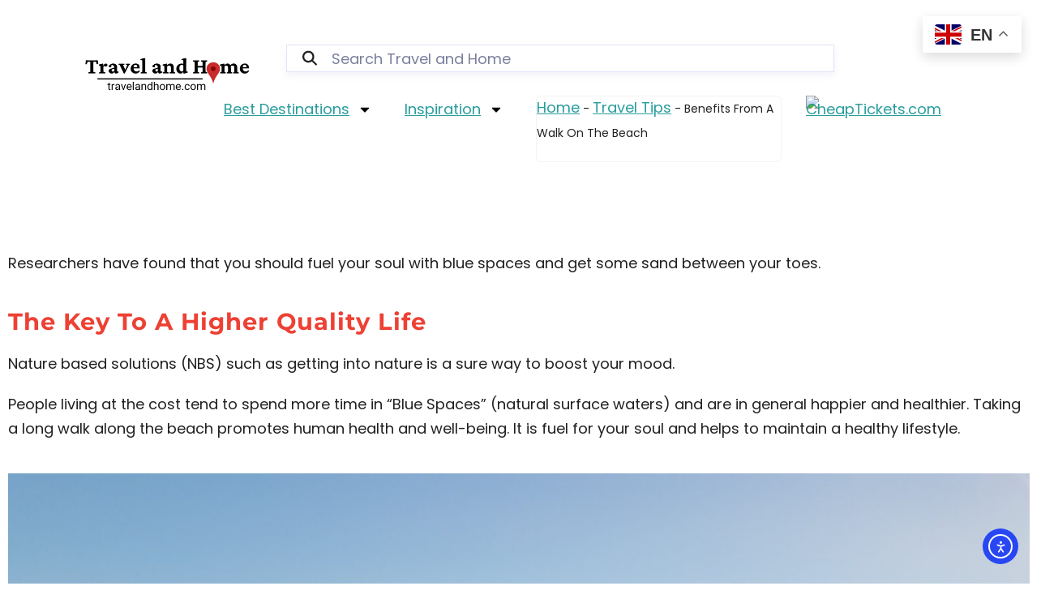

--- FILE ---
content_type: text/html; charset=UTF-8
request_url: https://travelandhome.com/walk-on-the-beach/travel-tips/
body_size: 28882
content:
<!DOCTYPE html>
<html lang="en-US" prefix="og: https://ogp.me/ns#">
<head>
	<meta charset="UTF-8">
	<meta name="viewport" content="width=device-width, initial-scale=1.0, viewport-fit=cover" />		
<!-- Search Engine Optimization by Rank Math PRO - https://rankmath.com/ -->
<title>Benefits From A Walk On The Beach - TRAVEL AND HOME</title><link rel="preload" as="style" href="https://fonts.googleapis.com/css?family=Poppins%3A100%2C200%2C300%2C400%2C500%2C600%2C700%2C800%2C900%7CHandlee%3A100%2C200%2C300%2C400%2C500%2C600%2C700%2C800%2C900%7CChilanka%3A100%2C100italic%2C200%2C200italic%2C300%2C300italic%2C400%2C400italic%2C500%2C500italic%2C600%2C600italic%2C700%2C700italic%2C800%2C800italic%2C900%2C900italic&#038;display=swap" /><link rel="stylesheet" href="https://fonts.googleapis.com/css?family=Poppins%3A100%2C200%2C300%2C400%2C500%2C600%2C700%2C800%2C900%7CHandlee%3A100%2C200%2C300%2C400%2C500%2C600%2C700%2C800%2C900%7CChilanka%3A100%2C100italic%2C200%2C200italic%2C300%2C300italic%2C400%2C400italic%2C500%2C500italic%2C600%2C600italic%2C700%2C700italic%2C800%2C800italic%2C900%2C900italic&#038;display=swap" media="print" onload="this.media='all'" /><noscript><link rel="stylesheet" href="https://fonts.googleapis.com/css?family=Poppins%3A100%2C200%2C300%2C400%2C500%2C600%2C700%2C800%2C900%7CHandlee%3A100%2C200%2C300%2C400%2C500%2C600%2C700%2C800%2C900%7CChilanka%3A100%2C100italic%2C200%2C200italic%2C300%2C300italic%2C400%2C400italic%2C500%2C500italic%2C600%2C600italic%2C700%2C700italic%2C800%2C800italic%2C900%2C900italic&#038;display=swap" /></noscript>
<meta name="description" content="Benefits from walking on the beach are beyond measure. Mental health is a global and a growing concern. Find out how a walk on the beach can do you good."/>
<meta name="robots" content="follow, index, max-snippet:-1, max-video-preview:-1, max-image-preview:large"/>
<link rel="canonical" href="https://travelandhome.com/walk-on-the-beach/travel-tips/" />
<meta property="og:locale" content="en_US" />
<meta property="og:type" content="article" />
<meta property="og:title" content="Benefits From A Walk On The Beach - TRAVEL AND HOME" />
<meta property="og:description" content="Benefits from walking on the beach are beyond measure. Mental health is a global and a growing concern. Find out how a walk on the beach can do you good." />
<meta property="og:url" content="https://travelandhome.com/walk-on-the-beach/travel-tips/" />
<meta property="og:site_name" content="TRAVEL AND HOME" />
<meta property="article:publisher" content="https://www.facebook.com/groups/travelandhome/" />
<meta property="article:author" content="https://www.facebook.com/groups/travelandhome/" />
<meta property="article:tag" content="Lifestyle" />
<meta property="article:section" content="Travel Tips" />
<meta property="og:updated_time" content="2025-12-28T17:21:02+02:00" />
<meta property="og:image" content="https://travelandhome.com/wp-content/uploads/2020/07/Struisbaai-Western-Cape.jpg" />
<meta property="og:image:secure_url" content="https://travelandhome.com/wp-content/uploads/2020/07/Struisbaai-Western-Cape.jpg" />
<meta property="og:image:width" content="1032" />
<meta property="og:image:height" content="581" />
<meta property="og:image:alt" content="Improve Mental Health" />
<meta property="og:image:type" content="image/jpeg" />
<meta property="article:published_time" content="2022-07-01T13:20:07+02:00" />
<meta property="article:modified_time" content="2025-12-28T17:21:02+02:00" />
<meta name="twitter:card" content="summary_large_image" />
<meta name="twitter:title" content="Benefits From A Walk On The Beach - TRAVEL AND HOME" />
<meta name="twitter:description" content="Benefits from walking on the beach are beyond measure. Mental health is a global and a growing concern. Find out how a walk on the beach can do you good." />
<meta name="twitter:site" content="@TravelandHome_" />
<meta name="twitter:creator" content="@TravelandHome_" />
<meta name="twitter:image" content="https://travelandhome.com/wp-content/uploads/2020/07/Struisbaai-Western-Cape.jpg" />
<meta name="twitter:label1" content="Written by" />
<meta name="twitter:data1" content="#travelandhome" />
<meta name="twitter:label2" content="Time to read" />
<meta name="twitter:data2" content="2 minutes" />
<script type="application/ld+json" class="rank-math-schema-pro">{"@context":"https://schema.org","@graph":[{"@type":["Organization","Person"],"@id":"https://travelandhome.com/#person","name":"TRAVEL AND HOME","url":"https://travelandhome.com","sameAs":["https://www.facebook.com/groups/travelandhome/","https://twitter.com/TravelandHome_","https://www.instagram.com/travelandhome.co.za/","https://za.pinterest.com/travelandhomeworld1/","https://www.youtube.com/channel/UCjv0MSI20O-9LLt3vOi9WfQ","https://www.tiktok.com/@travelandhome"],"logo":{"@type":"ImageObject","@id":"https://travelandhome.com/#logo","url":"https://travelandhome.com/wp-content/uploads/2022/05/travelandhome-logo.png","contentUrl":"https://travelandhome.com/wp-content/uploads/2022/05/travelandhome-logo.png","caption":"TRAVEL AND HOME","inLanguage":"en-US","width":"484","height":"132"},"image":{"@id":"https://travelandhome.com/#logo"}},{"@type":"WebSite","@id":"https://travelandhome.com/#website","url":"https://travelandhome.com","name":"TRAVEL AND HOME","alternateName":"T&amp;H","publisher":{"@id":"https://travelandhome.com/#person"},"inLanguage":"en-US"},{"@type":"ImageObject","@id":"https://travelandhome.com/wp-content/uploads/2020/07/Struisbaai-Western-Cape.jpg","url":"https://travelandhome.com/wp-content/uploads/2020/07/Struisbaai-Western-Cape.jpg","width":"1032","height":"581","caption":"Improve Mental Health","inLanguage":"en-US"},{"@type":"BreadcrumbList","@id":"https://travelandhome.com/walk-on-the-beach/travel-tips/#breadcrumb","itemListElement":[{"@type":"ListItem","position":"1","item":{"@id":"https://travelandhome.com","name":"Home"}},{"@type":"ListItem","position":"2","item":{"@id":"https://travelandhome.com/category/travel-tips/","name":"Travel Tips"}},{"@type":"ListItem","position":"3","item":{"@id":"https://travelandhome.com/walk-on-the-beach/travel-tips/","name":"Benefits From A Walk On The Beach"}}]},{"@type":"WebPage","@id":"https://travelandhome.com/walk-on-the-beach/travel-tips/#webpage","url":"https://travelandhome.com/walk-on-the-beach/travel-tips/","name":"Benefits From A Walk On The Beach - TRAVEL AND HOME","datePublished":"2022-07-01T13:20:07+02:00","dateModified":"2025-12-28T17:21:02+02:00","isPartOf":{"@id":"https://travelandhome.com/#website"},"primaryImageOfPage":{"@id":"https://travelandhome.com/wp-content/uploads/2020/07/Struisbaai-Western-Cape.jpg"},"inLanguage":"en-US","breadcrumb":{"@id":"https://travelandhome.com/walk-on-the-beach/travel-tips/#breadcrumb"}},{"@type":"Person","@id":"https://travelandhome.com/walk-on-the-beach/travel-tips/#author","name":"#travelandhome","image":{"@type":"ImageObject","@id":"https://secure.gravatar.com/avatar/c18fc24b74c075ba148f9cc3c3c967b2cdc70bc1a06cfee897bc7c5b6d837a8c?s=96&amp;d=blank&amp;r=g","url":"https://secure.gravatar.com/avatar/c18fc24b74c075ba148f9cc3c3c967b2cdc70bc1a06cfee897bc7c5b6d837a8c?s=96&amp;d=blank&amp;r=g","caption":"#travelandhome","inLanguage":"en-US"},"sameAs":["https://travelandhome.com/","https://www.facebook.com/groups/travelandhome/","https://twitter.com/TravelandHome_","www.pinterest.com/travelandhomeworld/","https://www.instagram.com/travelandhome.co.za/"]},{"@type":"BlogPosting","headline":"Benefits From A Walk On The Beach - TRAVEL AND HOME","keywords":"walk","datePublished":"2022-07-01T13:20:07+02:00","dateModified":"2025-12-28T17:21:02+02:00","articleSection":"Travel Tips","author":{"@id":"https://travelandhome.com/walk-on-the-beach/travel-tips/#author","name":"#travelandhome"},"publisher":{"@id":"https://travelandhome.com/#person"},"description":"Benefits from walking on the beach are beyond measure. Mental health is a global and a growing concern. Find out how a walk on the beach can do you good.","name":"Benefits From A Walk On The Beach - TRAVEL AND HOME","@id":"https://travelandhome.com/walk-on-the-beach/travel-tips/#richSnippet","isPartOf":{"@id":"https://travelandhome.com/walk-on-the-beach/travel-tips/#webpage"},"image":{"@id":"https://travelandhome.com/wp-content/uploads/2020/07/Struisbaai-Western-Cape.jpg"},"inLanguage":"en-US","mainEntityOfPage":{"@id":"https://travelandhome.com/walk-on-the-beach/travel-tips/#webpage"}}]}</script>
<!-- /Rank Math WordPress SEO plugin -->

<link rel='dns-prefetch' href='//cdn.elementor.com' />
<link rel='dns-prefetch' href='//www.googletagmanager.com' />
<link rel='dns-prefetch' href='//fonts.googleapis.com' />
<link href='https://fonts.gstatic.com' crossorigin rel='preconnect' />
<link rel="alternate" type="application/rss+xml" title="TRAVEL AND HOME &raquo; Feed" href="https://travelandhome.com/feed/" />
<link rel="alternate" type="application/rss+xml" title="TRAVEL AND HOME &raquo; Comments Feed" href="https://travelandhome.com/comments/feed/" />
<link rel="alternate" type="application/rss+xml" title="TRAVEL AND HOME &raquo; Benefits From A Walk On The Beach Comments Feed" href="https://travelandhome.com/walk-on-the-beach/travel-tips/feed/" />
<link rel="alternate" title="oEmbed (JSON)" type="application/json+oembed" href="https://travelandhome.com/wp-json/oembed/1.0/embed?url=https%3A%2F%2Ftravelandhome.com%2Fwalk-on-the-beach%2Ftravel-tips%2F" />
<link rel="alternate" title="oEmbed (XML)" type="text/xml+oembed" href="https://travelandhome.com/wp-json/oembed/1.0/embed?url=https%3A%2F%2Ftravelandhome.com%2Fwalk-on-the-beach%2Ftravel-tips%2F&#038;format=xml" />
<style id='wp-img-auto-sizes-contain-inline-css' type='text/css'>
img:is([sizes=auto i],[sizes^="auto," i]){contain-intrinsic-size:3000px 1500px}
/*# sourceURL=wp-img-auto-sizes-contain-inline-css */
</style>
<link data-minify="1" rel='stylesheet' id='menu-icon-font-awesome-css' href='https://travelandhome.com/wp-content/cache/min/1/wp-content/plugins/menu-icons/css/fontawesome/css/all.min.css?ver=1767093860' type='text/css' media='all' />
<link rel='stylesheet' id='menu-icons-extra-css' href='https://travelandhome.com/wp-content/plugins/menu-icons/css/extra.min.css?ver=0.13.20' type='text/css' media='all' />
<link data-minify="1" rel='stylesheet' id='fluentform-elementor-widget-css' href='https://travelandhome.com/wp-content/cache/min/1/wp-content/plugins/fluentform/assets/css/fluent-forms-elementor-widget.css?ver=1767093860' type='text/css' media='all' />
<style id='wp-emoji-styles-inline-css' type='text/css'>

	img.wp-smiley, img.emoji {
		display: inline !important;
		border: none !important;
		box-shadow: none !important;
		height: 1em !important;
		width: 1em !important;
		margin: 0 0.07em !important;
		vertical-align: -0.1em !important;
		background: none !important;
		padding: 0 !important;
	}
/*# sourceURL=wp-emoji-styles-inline-css */
</style>
<style id='classic-theme-styles-inline-css' type='text/css'>
/*! This file is auto-generated */
.wp-block-button__link{color:#fff;background-color:#32373c;border-radius:9999px;box-shadow:none;text-decoration:none;padding:calc(.667em + 2px) calc(1.333em + 2px);font-size:1.125em}.wp-block-file__button{background:#32373c;color:#fff;text-decoration:none}
/*# sourceURL=/wp-includes/css/classic-themes.min.css */
</style>
<style id='global-styles-inline-css' type='text/css'>
:root{--wp--preset--aspect-ratio--square: 1;--wp--preset--aspect-ratio--4-3: 4/3;--wp--preset--aspect-ratio--3-4: 3/4;--wp--preset--aspect-ratio--3-2: 3/2;--wp--preset--aspect-ratio--2-3: 2/3;--wp--preset--aspect-ratio--16-9: 16/9;--wp--preset--aspect-ratio--9-16: 9/16;--wp--preset--color--black: #000000;--wp--preset--color--cyan-bluish-gray: #abb8c3;--wp--preset--color--white: #ffffff;--wp--preset--color--pale-pink: #f78da7;--wp--preset--color--vivid-red: #cf2e2e;--wp--preset--color--luminous-vivid-orange: #ff6900;--wp--preset--color--luminous-vivid-amber: #fcb900;--wp--preset--color--light-green-cyan: #7bdcb5;--wp--preset--color--vivid-green-cyan: #00d084;--wp--preset--color--pale-cyan-blue: #8ed1fc;--wp--preset--color--vivid-cyan-blue: #0693e3;--wp--preset--color--vivid-purple: #9b51e0;--wp--preset--gradient--vivid-cyan-blue-to-vivid-purple: linear-gradient(135deg,rgb(6,147,227) 0%,rgb(155,81,224) 100%);--wp--preset--gradient--light-green-cyan-to-vivid-green-cyan: linear-gradient(135deg,rgb(122,220,180) 0%,rgb(0,208,130) 100%);--wp--preset--gradient--luminous-vivid-amber-to-luminous-vivid-orange: linear-gradient(135deg,rgb(252,185,0) 0%,rgb(255,105,0) 100%);--wp--preset--gradient--luminous-vivid-orange-to-vivid-red: linear-gradient(135deg,rgb(255,105,0) 0%,rgb(207,46,46) 100%);--wp--preset--gradient--very-light-gray-to-cyan-bluish-gray: linear-gradient(135deg,rgb(238,238,238) 0%,rgb(169,184,195) 100%);--wp--preset--gradient--cool-to-warm-spectrum: linear-gradient(135deg,rgb(74,234,220) 0%,rgb(151,120,209) 20%,rgb(207,42,186) 40%,rgb(238,44,130) 60%,rgb(251,105,98) 80%,rgb(254,248,76) 100%);--wp--preset--gradient--blush-light-purple: linear-gradient(135deg,rgb(255,206,236) 0%,rgb(152,150,240) 100%);--wp--preset--gradient--blush-bordeaux: linear-gradient(135deg,rgb(254,205,165) 0%,rgb(254,45,45) 50%,rgb(107,0,62) 100%);--wp--preset--gradient--luminous-dusk: linear-gradient(135deg,rgb(255,203,112) 0%,rgb(199,81,192) 50%,rgb(65,88,208) 100%);--wp--preset--gradient--pale-ocean: linear-gradient(135deg,rgb(255,245,203) 0%,rgb(182,227,212) 50%,rgb(51,167,181) 100%);--wp--preset--gradient--electric-grass: linear-gradient(135deg,rgb(202,248,128) 0%,rgb(113,206,126) 100%);--wp--preset--gradient--midnight: linear-gradient(135deg,rgb(2,3,129) 0%,rgb(40,116,252) 100%);--wp--preset--font-size--small: 13px;--wp--preset--font-size--medium: 20px;--wp--preset--font-size--large: 36px;--wp--preset--font-size--x-large: 42px;--wp--preset--spacing--20: 0.44rem;--wp--preset--spacing--30: 0.67rem;--wp--preset--spacing--40: 1rem;--wp--preset--spacing--50: 1.5rem;--wp--preset--spacing--60: 2.25rem;--wp--preset--spacing--70: 3.38rem;--wp--preset--spacing--80: 5.06rem;--wp--preset--shadow--natural: 6px 6px 9px rgba(0, 0, 0, 0.2);--wp--preset--shadow--deep: 12px 12px 50px rgba(0, 0, 0, 0.4);--wp--preset--shadow--sharp: 6px 6px 0px rgba(0, 0, 0, 0.2);--wp--preset--shadow--outlined: 6px 6px 0px -3px rgb(255, 255, 255), 6px 6px rgb(0, 0, 0);--wp--preset--shadow--crisp: 6px 6px 0px rgb(0, 0, 0);}:where(.is-layout-flex){gap: 0.5em;}:where(.is-layout-grid){gap: 0.5em;}body .is-layout-flex{display: flex;}.is-layout-flex{flex-wrap: wrap;align-items: center;}.is-layout-flex > :is(*, div){margin: 0;}body .is-layout-grid{display: grid;}.is-layout-grid > :is(*, div){margin: 0;}:where(.wp-block-columns.is-layout-flex){gap: 2em;}:where(.wp-block-columns.is-layout-grid){gap: 2em;}:where(.wp-block-post-template.is-layout-flex){gap: 1.25em;}:where(.wp-block-post-template.is-layout-grid){gap: 1.25em;}.has-black-color{color: var(--wp--preset--color--black) !important;}.has-cyan-bluish-gray-color{color: var(--wp--preset--color--cyan-bluish-gray) !important;}.has-white-color{color: var(--wp--preset--color--white) !important;}.has-pale-pink-color{color: var(--wp--preset--color--pale-pink) !important;}.has-vivid-red-color{color: var(--wp--preset--color--vivid-red) !important;}.has-luminous-vivid-orange-color{color: var(--wp--preset--color--luminous-vivid-orange) !important;}.has-luminous-vivid-amber-color{color: var(--wp--preset--color--luminous-vivid-amber) !important;}.has-light-green-cyan-color{color: var(--wp--preset--color--light-green-cyan) !important;}.has-vivid-green-cyan-color{color: var(--wp--preset--color--vivid-green-cyan) !important;}.has-pale-cyan-blue-color{color: var(--wp--preset--color--pale-cyan-blue) !important;}.has-vivid-cyan-blue-color{color: var(--wp--preset--color--vivid-cyan-blue) !important;}.has-vivid-purple-color{color: var(--wp--preset--color--vivid-purple) !important;}.has-black-background-color{background-color: var(--wp--preset--color--black) !important;}.has-cyan-bluish-gray-background-color{background-color: var(--wp--preset--color--cyan-bluish-gray) !important;}.has-white-background-color{background-color: var(--wp--preset--color--white) !important;}.has-pale-pink-background-color{background-color: var(--wp--preset--color--pale-pink) !important;}.has-vivid-red-background-color{background-color: var(--wp--preset--color--vivid-red) !important;}.has-luminous-vivid-orange-background-color{background-color: var(--wp--preset--color--luminous-vivid-orange) !important;}.has-luminous-vivid-amber-background-color{background-color: var(--wp--preset--color--luminous-vivid-amber) !important;}.has-light-green-cyan-background-color{background-color: var(--wp--preset--color--light-green-cyan) !important;}.has-vivid-green-cyan-background-color{background-color: var(--wp--preset--color--vivid-green-cyan) !important;}.has-pale-cyan-blue-background-color{background-color: var(--wp--preset--color--pale-cyan-blue) !important;}.has-vivid-cyan-blue-background-color{background-color: var(--wp--preset--color--vivid-cyan-blue) !important;}.has-vivid-purple-background-color{background-color: var(--wp--preset--color--vivid-purple) !important;}.has-black-border-color{border-color: var(--wp--preset--color--black) !important;}.has-cyan-bluish-gray-border-color{border-color: var(--wp--preset--color--cyan-bluish-gray) !important;}.has-white-border-color{border-color: var(--wp--preset--color--white) !important;}.has-pale-pink-border-color{border-color: var(--wp--preset--color--pale-pink) !important;}.has-vivid-red-border-color{border-color: var(--wp--preset--color--vivid-red) !important;}.has-luminous-vivid-orange-border-color{border-color: var(--wp--preset--color--luminous-vivid-orange) !important;}.has-luminous-vivid-amber-border-color{border-color: var(--wp--preset--color--luminous-vivid-amber) !important;}.has-light-green-cyan-border-color{border-color: var(--wp--preset--color--light-green-cyan) !important;}.has-vivid-green-cyan-border-color{border-color: var(--wp--preset--color--vivid-green-cyan) !important;}.has-pale-cyan-blue-border-color{border-color: var(--wp--preset--color--pale-cyan-blue) !important;}.has-vivid-cyan-blue-border-color{border-color: var(--wp--preset--color--vivid-cyan-blue) !important;}.has-vivid-purple-border-color{border-color: var(--wp--preset--color--vivid-purple) !important;}.has-vivid-cyan-blue-to-vivid-purple-gradient-background{background: var(--wp--preset--gradient--vivid-cyan-blue-to-vivid-purple) !important;}.has-light-green-cyan-to-vivid-green-cyan-gradient-background{background: var(--wp--preset--gradient--light-green-cyan-to-vivid-green-cyan) !important;}.has-luminous-vivid-amber-to-luminous-vivid-orange-gradient-background{background: var(--wp--preset--gradient--luminous-vivid-amber-to-luminous-vivid-orange) !important;}.has-luminous-vivid-orange-to-vivid-red-gradient-background{background: var(--wp--preset--gradient--luminous-vivid-orange-to-vivid-red) !important;}.has-very-light-gray-to-cyan-bluish-gray-gradient-background{background: var(--wp--preset--gradient--very-light-gray-to-cyan-bluish-gray) !important;}.has-cool-to-warm-spectrum-gradient-background{background: var(--wp--preset--gradient--cool-to-warm-spectrum) !important;}.has-blush-light-purple-gradient-background{background: var(--wp--preset--gradient--blush-light-purple) !important;}.has-blush-bordeaux-gradient-background{background: var(--wp--preset--gradient--blush-bordeaux) !important;}.has-luminous-dusk-gradient-background{background: var(--wp--preset--gradient--luminous-dusk) !important;}.has-pale-ocean-gradient-background{background: var(--wp--preset--gradient--pale-ocean) !important;}.has-electric-grass-gradient-background{background: var(--wp--preset--gradient--electric-grass) !important;}.has-midnight-gradient-background{background: var(--wp--preset--gradient--midnight) !important;}.has-small-font-size{font-size: var(--wp--preset--font-size--small) !important;}.has-medium-font-size{font-size: var(--wp--preset--font-size--medium) !important;}.has-large-font-size{font-size: var(--wp--preset--font-size--large) !important;}.has-x-large-font-size{font-size: var(--wp--preset--font-size--x-large) !important;}
:where(.wp-block-post-template.is-layout-flex){gap: 1.25em;}:where(.wp-block-post-template.is-layout-grid){gap: 1.25em;}
:where(.wp-block-term-template.is-layout-flex){gap: 1.25em;}:where(.wp-block-term-template.is-layout-grid){gap: 1.25em;}
:where(.wp-block-columns.is-layout-flex){gap: 2em;}:where(.wp-block-columns.is-layout-grid){gap: 2em;}
:root :where(.wp-block-pullquote){font-size: 1.5em;line-height: 1.6;}
/*# sourceURL=global-styles-inline-css */
</style>
<link rel='stylesheet' id='wp-ulike-css' href='https://travelandhome.com/wp-content/plugins/wp-ulike/assets/css/wp-ulike.min.css?ver=4.8.3.1' type='text/css' media='all' />
<link data-minify="1" rel='stylesheet' id='ea11y-widget-fonts-css' href='https://travelandhome.com/wp-content/cache/min/1/wp-content/plugins/pojo-accessibility/assets/build/fonts.css?ver=1767093860' type='text/css' media='all' />
<link data-minify="1" rel='stylesheet' id='ea11y-skip-link-css' href='https://travelandhome.com/wp-content/cache/min/1/wp-content/plugins/pojo-accessibility/assets/build/skip-link.css?ver=1767093860' type='text/css' media='all' />
<link data-minify="1" rel='stylesheet' id='ashe-style-css' href='https://travelandhome.com/wp-content/cache/min/1/wp-content/themes/ashe-pro/style.css?ver=1767093860' type='text/css' media='all' />
<link data-minify="1" rel='stylesheet' id='ashe-responsive-css' href='https://travelandhome.com/wp-content/cache/min/1/wp-content/themes/ashe-pro/assets/css/responsive.css?ver=1767093860' type='text/css' media='all' />
<link data-minify="1" rel='stylesheet' id='fontello-css' href='https://travelandhome.com/wp-content/cache/min/1/wp-content/themes/ashe-pro/assets/css/fontello.css?ver=1767093860' type='text/css' media='all' />
<link data-minify="1" rel='stylesheet' id='slick-css' href='https://travelandhome.com/wp-content/cache/min/1/wp-content/themes/ashe-pro/assets/css/slick.css?ver=1767093860' type='text/css' media='all' />
<link data-minify="1" rel='stylesheet' id='scrollbar-css' href='https://travelandhome.com/wp-content/cache/min/1/wp-content/themes/ashe-pro/assets/css/perfect-scrollbar.css?ver=1767093860' type='text/css' media='all' />


<link rel='stylesheet' id='elementor-frontend-css' href='https://travelandhome.com/wp-content/plugins/elementor/assets/css/frontend.min.css?ver=3.34.0' type='text/css' media='all' />
<link rel='stylesheet' id='eael-general-css' href='https://travelandhome.com/wp-content/plugins/essential-addons-for-elementor-lite/assets/front-end/css/view/general.min.css?ver=6.5.4' type='text/css' media='all' />
<link data-minify="1" rel='stylesheet' id='eael-48646-css' href='https://travelandhome.com/wp-content/cache/min/1/wp-content/uploads/essential-addons-elementor/eael-48646.css?ver=1767093866' type='text/css' media='all' />
<link rel='stylesheet' id='widget-spacer-css' href='https://travelandhome.com/wp-content/plugins/elementor/assets/css/widget-spacer.min.css?ver=3.34.0' type='text/css' media='all' />
<link rel='stylesheet' id='widget-image-css' href='https://travelandhome.com/wp-content/plugins/elementor/assets/css/widget-image.min.css?ver=3.34.0' type='text/css' media='all' />
<link rel='stylesheet' id='widget-nav-menu-css' href='https://travelandhome.com/wp-content/plugins/elementor-pro/assets/css/widget-nav-menu.min.css?ver=3.34.0' type='text/css' media='all' />
<link data-minify="1" rel='stylesheet' id='eael-78044-css' href='https://travelandhome.com/wp-content/cache/min/1/wp-content/uploads/essential-addons-elementor/eael-78044.css?ver=1767093860' type='text/css' media='all' />
<link rel='stylesheet' id='widget-share-buttons-css' href='https://travelandhome.com/wp-content/plugins/elementor-pro/assets/css/widget-share-buttons.min.css?ver=3.34.0' type='text/css' media='all' />
<link rel='stylesheet' id='e-apple-webkit-css' href='https://travelandhome.com/wp-content/plugins/elementor/assets/css/conditionals/apple-webkit.min.css?ver=3.34.0' type='text/css' media='all' />
<link rel='stylesheet' id='elementor-post-513-css' href='https://travelandhome.com/wp-content/uploads/elementor/css/post-513.css?ver=1767093859' type='text/css' media='all' />
<link data-minify="1" rel='stylesheet' id='font-awesome-5-all-css' href='https://travelandhome.com/wp-content/cache/min/1/wp-content/plugins/elementor/assets/lib/font-awesome/css/all.min.css?ver=1767093860' type='text/css' media='all' />
<link rel='stylesheet' id='font-awesome-4-shim-css' href='https://travelandhome.com/wp-content/plugins/elementor/assets/lib/font-awesome/css/v4-shims.min.css?ver=3.34.0' type='text/css' media='all' />
<link rel='stylesheet' id='widget-heading-css' href='https://travelandhome.com/wp-content/plugins/elementor/assets/css/widget-heading.min.css?ver=3.34.0' type='text/css' media='all' />
<link rel='stylesheet' id='elementor-post-2018-css' href='https://travelandhome.com/wp-content/uploads/elementor/css/post-2018.css?ver=1767095508' type='text/css' media='all' />
<link rel='stylesheet' id='elementor-post-48646-css' href='https://travelandhome.com/wp-content/uploads/elementor/css/post-48646.css?ver=1767093866' type='text/css' media='all' />
<link rel='stylesheet' id='elementor-post-78044-css' href='https://travelandhome.com/wp-content/uploads/elementor/css/post-78044.css?ver=1767093859' type='text/css' media='all' />
<link data-minify="1" rel='stylesheet' id='travelpayouts-assets-loader-loader.dd2efc3bbee06f654319.css-css' href='https://travelandhome.com/wp-content/cache/min/1/wp-content/plugins/travelpayouts/assets/loader.dd2efc3bbee06f654319.css?ver=1767093860' type='text/css' media='all' />
<link data-minify="1" rel='stylesheet' id='elementor-gf-local-montserrat-css' href='https://travelandhome.com/wp-content/cache/min/1/wp-content/uploads/elementor/google-fonts/css/montserrat.css?ver=1767093860' type='text/css' media='all' />
<link data-minify="1" rel='stylesheet' id='elementor-gf-local-poppins-css' href='https://travelandhome.com/wp-content/cache/min/1/wp-content/uploads/elementor/google-fonts/css/poppins.css?ver=1767093860' type='text/css' media='all' />

<link data-minify="1" rel='stylesheet' id='elementor-gf-local-inter-css' href='https://travelandhome.com/wp-content/cache/min/1/wp-content/uploads/elementor/google-fonts/css/inter.css?ver=1767093860' type='text/css' media='all' />
<link data-minify="1" rel='stylesheet' id='elementor-gf-local-comicneue-css' href='https://travelandhome.com/wp-content/cache/min/1/wp-content/uploads/elementor/google-fonts/css/comicneue.css?ver=1767093860' type='text/css' media='all' />
<link data-minify="1" rel='stylesheet' id='elementor-gf-local-roboto-css' href='https://travelandhome.com/wp-content/cache/min/1/wp-content/uploads/elementor/google-fonts/css/roboto.css?ver=1767093860' type='text/css' media='all' />
<script type="text/javascript" src="https://travelandhome.com/wp-includes/js/jquery/jquery.min.js?ver=3.7.1" id="jquery-core-js"></script>
<script type="text/javascript" src="https://travelandhome.com/wp-includes/js/jquery/jquery-migrate.min.js?ver=3.4.1" id="jquery-migrate-js"></script>
<script type="text/javascript" src="https://travelandhome.com/wp-content/plugins/elementor/assets/lib/font-awesome/js/v4-shims.min.js?ver=3.34.0" id="font-awesome-4-shim-js" defer></script>

<!-- Google tag (gtag.js) snippet added by Site Kit -->
<!-- Google Analytics snippet added by Site Kit -->
<script type="text/javascript" src="https://www.googletagmanager.com/gtag/js?id=GT-57V4LVL" id="google_gtagjs-js" async></script>
<script type="text/javascript" id="google_gtagjs-js-after">
/* <![CDATA[ */
window.dataLayer = window.dataLayer || [];function gtag(){dataLayer.push(arguments);}
gtag("set","linker",{"domains":["travelandhome.com"]});
gtag("js", new Date());
gtag("set", "developer_id.dZTNiMT", true);
gtag("config", "GT-57V4LVL");
//# sourceURL=google_gtagjs-js-after
/* ]]> */
</script>
<link rel="https://api.w.org/" href="https://travelandhome.com/wp-json/" /><link rel="alternate" title="JSON" type="application/json" href="https://travelandhome.com/wp-json/wp/v2/posts/2018" /><link rel="EditURI" type="application/rsd+xml" title="RSD" href="https://travelandhome.com/xmlrpc.php?rsd" />
<meta name="generator" content="WordPress 6.9" />
<link rel='shortlink' href='https://travelandhome.com/?p=2018' />
<meta name="generator" content="Site Kit by Google 1.168.0" /><meta name="facebook-domain-verification" content="c276601062742dc88516dc0313a2d502" />
<!-- Google tag (gtag.js) -->
<script async src="https://www.googletagmanager.com/gtag/js?id=UA-177892773-1"></script>
<script>
  window.dataLayer = window.dataLayer || [];
  function gtag(){dataLayer.push(arguments);}
  gtag('js', new Date());

  gtag('config', 'UA-177892773-1');
</script><script data-noptimize="1" data-cfasync="false" data-wpfc-render="false">
    (function () {
        var script = document.createElement("script");
        script.async = 1;
        script.src = 'https://mn-tz.com/MzU4NTc.js?t=35857';
        document.head.appendChild(script);
    })();
</script>
<style id="ashe_dynamic_css">#top-bar,#top-menu .sub-menu {background-color: #ffffff;}#top-bar a {color: #000000;}#top-menu .sub-menu,#top-menu .sub-menu a {border-color: rgba(0,0,0, 0.05);}#top-bar a:hover,#top-bar li.current-menu-item > a,#top-bar li.current-menu-ancestor > a,#top-bar .sub-menu li.current-menu-item > a,#top-bar .sub-menu li.current-menu-ancestor> a {color: #1c244b;}.header-logo a,.site-description {color: #111;}.entry-header {background-color: #ffffff;}#main-nav,#main-menu .sub-menu,#main-nav #s {background-color: #ffffff;}#main-nav a,#main-nav .svg-inline--fa,#main-nav #s,.instagram-title h2 {color: #000000;}.main-nav-sidebar span,.mobile-menu-btn span {background-color: #000000;}#main-nav {box-shadow: 0px 1px 5px rgba(0,0,0, 0.1);}#main-menu .sub-menu,#main-menu .sub-menu a {border-color: rgba(0,0,0, 0.05);}#main-nav #s::-webkit-input-placeholder { /* Chrome/Opera/Safari */color: rgba(0,0,0, 0.7);}#main-nav #s::-moz-placeholder { /* Firefox 19+ */color: rgba(0,0,0, 0.7);}#main-nav #s:-ms-input-placeholder { /* IE 10+ */color: rgba(0,0,0, 0.7);}#main-nav #s:-moz-placeholder { /* Firefox 18- */color: rgba(0,0,0, 0.7);}#main-nav a:hover,#main-nav .svg-inline--fa:hover,#main-nav li.current-menu-item > a,#main-nav li.current-menu-ancestor > a,#main-nav .sub-menu li.current-menu-item > a,#main-nav .sub-menu li.current-menu-ancestor> a {color: #1c244b;}.main-nav-sidebar:hover span,.mobile-menu-btn:hover span {background-color: #1c244b;}/* Background */.sidebar-alt,.main-content,.featured-slider-area,#featured-links,.page-content select,.page-content input,.page-content textarea {background-color: #ffffff;}.page-content #featured-links h6,.instagram-title h2 {background-color: rgba(255,255,255, 0.85);}.ashe_promo_box_widget h6 {background-color: #ffffff;}.ashe_promo_box_widget .promo-box:after{border-color: #ffffff;}/* Text */.page-content,.page-content select,.page-content input,.page-content textarea,.page-content .post-author a,.page-content .ashe-widget a,.page-content .comment-author,.page-content #featured-links h6,.ashe_promo_box_widget h6 {color: #212121;}/* Title */.page-content h1,.page-content h2,.page-content h3,.page-content h4,.page-content h5,.page-content h6,.page-content .post-title a,.page-content .author-description h4 a,.page-content .related-posts h4 a,.page-content .blog-pagination .previous-page a,.page-content .blog-pagination .next-page a,blockquote,.page-content .post-share a {color: #1c244b;}.sidebar-alt-close-btn span {background-color: #1c244b;}.page-content .post-title a:hover {color: rgba(28,36,75, 0.75);}/* Meta */.page-content .post-date,.page-content .post-comments,.page-content .meta-sep,.page-content .post-author,.page-content [data-layout*="list"] .post-author a,.page-content .related-post-date,.page-content .comment-meta a,.page-content .author-share a,.page-content .post-tags a,.page-content .tagcloud a,.widget_categories li,.widget_archive li,.ashe-subscribe-text p,.rpwwt-post-author,.rpwwt-post-categories,.rpwwt-post-date,.rpwwt-post-comments-number {color: #a1a1a1;}.page-content input::-webkit-input-placeholder { /* Chrome/Opera/Safari */color: #a1a1a1;}.page-content input::-moz-placeholder { /* Firefox 19+ */color: #a1a1a1;}.page-content input:-ms-input-placeholder { /* IE 10+ */color: #a1a1a1;}.page-content input:-moz-placeholder { /* Firefox 18- */color: #a1a1a1;}/* Accent */.page-content a,.post-categories,#page-wrap .ashe-widget.widget_text a,#page-wrap .ashe-widget.ashe_author_widget a {color: #212121;}/* Disable TMP.page-content .elementor a,.page-content .elementor a:hover {color: inherit;}*/.ps-container > .ps-scrollbar-y-rail > .ps-scrollbar-y {background: #212121;}.page-content a:hover {color: rgba(33,33,33, 0.8);}blockquote {border-color: #212121;}.slide-caption {color: #ffffff;background: #212121;}/* Selection */::-moz-selection {color: #ffffff;background: #212121;}::selection {color: #ffffff;background: #212121;}.page-content .wprm-rating-star svg polygon {stroke: #212121;}.page-content .wprm-rating-star-full svg polygon,.page-content .wprm-comment-rating svg path,.page-content .comment-form-wprm-rating svg path{fill: #212121;}/* Border */.page-content .post-footer,[data-layout*="list"] .blog-grid > li,.page-content .author-description,.page-content .related-posts,.page-content .entry-comments,.page-content .ashe-widget li,.page-content #wp-calendar,.page-content #wp-calendar caption,.page-content #wp-calendar tbody td,.page-content .widget_nav_menu li a,.page-content .widget_pages li a,.page-content .tagcloud a,.page-content select,.page-content input,.page-content textarea,.widget-title h2:before,.widget-title h2:after,.post-tags a,.gallery-caption,.wp-caption-text,table tr,table th,table td,pre,.page-content .wprm-recipe-instruction {border-color: #e8e8e8;}.page-content .wprm-recipe {box-shadow: 0 0 3px 1px #e8e8e8;}hr {background-color: #e8e8e8;}.wprm-recipe-details-container,.wprm-recipe-notes-container p {background-color: rgba(232,232,232, 0.4);}/* Buttons */.widget_search .svg-fa-wrap,.widget_search #searchsubmit,.single-navigation i,.page-content input.submit,.page-content .blog-pagination.numeric a,.page-content .blog-pagination.load-more a,.page-content .mc4wp-form-fields input[type="submit"],.page-content .widget_wysija input[type="submit"],.page-content .post-password-form input[type="submit"],.page-content .wpcf7 [type="submit"],.page-content .wprm-recipe-print,.page-content .wprm-jump-to-recipe-shortcode,.page-content .wprm-print-recipe-shortcode {color: #1c244b;background-color: #ffffff;}.single-navigation i:hover,.page-content input.submit:hover,.ashe-boxed-style .page-content input.submit:hover,.page-content .blog-pagination.numeric a:hover,.ashe-boxed-style .page-content .blog-pagination.numeric a:hover,.page-content .blog-pagination.numeric span,.page-content .blog-pagination.load-more a:hover,.ashe-boxed-style .page-content .blog-pagination.load-more a:hover,.page-content .mc4wp-form-fields input[type="submit"]:hover,.page-content .widget_wysija input[type="submit"]:hover,.page-content .post-password-form input[type="submit"]:hover,.page-content .wpcf7 [type="submit"]:hover,.page-content .wprm-recipe-print:hover,.page-content .wprm-jump-to-recipe-shortcode:hover,.page-content .wprm-print-recipe-shortcode:hover {color: #ffffff;background-color: #1c244b;}/* Image Overlay */.image-overlay,#infscr-loading,.page-content h4.image-overlay,.image-overlay a,.post-slider .prev-arrow,.post-slider .next-arrow,.header-slider-prev-arrow,.header-slider-next-arrow,.page-content .image-overlay a,#featured-slider .slick-arrow,#featured-slider .slider-dots,.header-slider-dots {color: #ffffff;}.image-overlay,#infscr-loading,.page-content h4.image-overlay {background-color: rgba(73,73,73, 0.3);}/* Background */#page-footer,#page-footer select,#page-footer input,#page-footer textarea {background-color: #f6f6f6;}/* Text */#page-footer,#page-footer a,#page-footer select,#page-footer input,#page-footer textarea {color: #333333;}/* Title */#page-footer h1,#page-footer h2,#page-footer h3,#page-footer h4,#page-footer h5,#page-footer h6 {color: #111111;}/* Accent */#page-footer a:hover {color: #1c244b;}/* Border */#page-footer a,#page-footer .ashe-widget li,#page-footer #wp-calendar,#page-footer #wp-calendar caption,#page-footer #wp-calendar th,#page-footer #wp-calendar td,#page-footer .widget_nav_menu li a,#page-footer select,#page-footer input,#page-footer textarea,#page-footer .widget-title h2:before,#page-footer .widget-title h2:after,.footer-widgets,.category-description,.tag-description {border-color: #ffffff;}#page-footer hr {background-color: #ffffff;}.ashe-preloader-wrap {background-color: #333333;}@media screen and ( max-width: 768px ) {.mini-logo a {max-width: 60px !important;} }@media screen and ( max-width: 768px ) {#featured-links {display: none;}}@media screen and ( max-width: 640px ) {.related-posts {display: none;}}.header-logo a {font-family: 'Poppins';font-size: 120px;line-height: 120px;letter-spacing: 0px;font-weight: 700;}.site-description {font-family: 'Poppins';}.header-logo .site-description {font-size: 18px;}#top-menu li a {font-family: 'Poppins';font-size: 13px;line-height: 50px;letter-spacing: 0.8px;font-weight: 600;}.top-bar-socials a {font-size: 13px;line-height: 50px;}#top-bar .mobile-menu-btn {line-height: 50px;}#top-menu .sub-menu > li > a {font-size: 11px;line-height: 3.7;letter-spacing: 0.8px;}@media screen and ( max-width: 979px ) {.top-bar-socials {float: none !important;}.top-bar-socials a {line-height: 40px !important;}}#main-menu li a,.mobile-menu-btn a {font-family: 'Poppins';font-size: 15px;line-height: 60px;letter-spacing: 1px;font-weight: 600;}#mobile-menu li {font-family: 'Poppins';font-size: 15px;line-height: 3.4;letter-spacing: 1px;font-weight: 600;}.main-nav-search,#main-nav #s,.dark-mode-switcher,.main-nav-socials-trigger {font-size: 15px;line-height: 60px;}#main-nav #s {line-height: 61px;}#main-menu li.menu-item-has-children>a:after {font-size: 15px;}#main-nav {min-height:60px;}.main-nav-sidebar,.mini-logo {height:60px;}#main-menu .sub-menu > li > a,#mobile-menu .sub-menu > li {font-size: 12px;line-height: 3.8;letter-spacing: 0.8px;}.mobile-menu-btn {font-size: 18px;line-height: 60px;}.main-nav-socials a {font-size: 14px;line-height: 60px;}#top-menu li a,#main-menu li a,#mobile-menu li,.mobile-menu-btn a {text-transform: uppercase;}.post-meta,#wp-calendar thead th,#wp-calendar caption,h1,h2,h3,h4,h5,h6,blockquote p,#reply-title,#reply-title a {font-family: 'Handlee';}/* font size 40px */h1 {font-size: 48px;}/* font size 36px */h2 {font-size: 43px;}/* font size 30px */h3 {font-size: 36px;}/* font size 24px */h4 {font-size: 29px;}/* font size 22px */h5,.page-content .wprm-recipe-name,.page-content .wprm-recipe-header {font-size: 26px;}/* font size 20px */h6 {font-size: 24px;}/* font size 19px */blockquote p {font-size: 23px;}/* font size 18px */.related-posts h4 a {font-size: 21px;}/* font size 16px */.author-description h4,.category-description h4,.tag-description h4,#reply-title,#reply-title a,.comment-title,.widget-title h2,.ashe_author_widget h3 {font-size: 20px;}.post-title,.page-title {line-height: 55px;}/* letter spacing 0.5px */.slider-title,.post-title,.page-title,.related-posts h4 a {letter-spacing: 0.6px;}/* letter spacing 1.5px */.widget-title h2,.author-description h4,.category-description h4,.tag-description h4,.comment-title,#reply-title,#reply-title a,.ashe_author_widget h3 {letter-spacing: 1.6px;}/* letter spacing 2px */.related-posts h3 {letter-spacing: 2.1px;}/* font weight */h1,h2,h3,h4,h5,h6 {font-weight: 600;}h1,h2,h3,h4,h5,h6 {font-style: normal;}h1,h2,h3,h4,h5,h6 {text-transform: none;}body,.page-404 h2,#featured-links h6,.ashe_promo_box_widget h6,.comment-author,.related-posts h3,.instagram-title h2,input,textarea,select,.no-result-found h1,.ashe-subscribe-text h4,.widget_wysija_cont .updated,.widget_wysija_cont .error,.widget_wysija_cont .xdetailed-errors {font-family: 'Poppins';}body,.page-404 h2,.no-result-found h1 {font-weight: 400;}body,.comment-author {font-size: 16px;}body p,.post-content,.post-content li,.comment-text li {line-height: 30px;}/* letter spacing 0 */body p,.post-content,.comment-author,.widget_recent_comments li,.widget_meta li,.widget_recent_comments li,.widget_pages > ul > li,.widget_archive li,.widget_categories > ul > li,.widget_recent_entries ul li,.widget_nav_menu li,.related-post-date,.post-media .image-overlay a,.post-meta,.rpwwt-post-title {letter-spacing: 0px;}/* letter spacing 0.5 + */.post-author,.post-media .image-overlay span,blockquote p {letter-spacing: 0.5px;}/* letter spacing 1 + */#main-nav #searchform input,#featured-links h6,.ashe_promo_box_widget h6,.instagram-title h2,.ashe-subscribe-text h4,.page-404 p,#wp-calendar caption {letter-spacing: 1px;}/* letter spacing 2 + */.comments-area #submit,.tagcloud a,.mc4wp-form-fields input[type='submit'],.widget_wysija input[type='submit'],.slider-read-more a,.post-categories a,.read-more a,.no-result-found h1,.blog-pagination a,.blog-pagination span {letter-spacing: 2px;}/* font size 18px */.post-media .image-overlay p,.post-media .image-overlay a {font-size: 19px;}/* font size 16px */.ashe_social_widget .social-icons a {font-size: 17px;}/* font size 14px */.post-author,.post-share,.related-posts h3,input,textarea,select,.comment-reply-link,.wp-caption-text,.author-share a,#featured-links h6,.ashe_promo_box_widget h6,#wp-calendar,.instagram-title h2 {font-size: 14px;}/* font size 13px */.slider-categories,.slider-read-more a,.read-more a,.blog-pagination a,.blog-pagination span,.footer-socials a,.rpwwt-post-author,.rpwwt-post-categories,.rpwwt-post-date,.rpwwt-post-comments-number,.copyright-info,.footer-menu-container {font-size: 13px;}/* font size 12px */.post-categories a,.post-tags a,.widget_recent_entries ul li span,#wp-calendar caption,#wp-calendar tfoot #prev a,#wp-calendar tfoot #next a {font-size: 13px;}/* font size 11px */.related-post-date,.comment-meta,.tagcloud a {font-size: 12px !important;}.boxed-wrapper {max-width: 1140px;}.sidebar-alt {max-width: 70px;left: -70px; padding: 85px 35px 0px;}.sidebar-left,.sidebar-right {width: 37px;}[data-layout*="rsidebar"] .main-container,[data-layout*="lsidebar"] .main-container {float: left;width: calc(100% - 37px);width: -webkit-calc(100% - 37px);}[data-layout*="lrsidebar"] .main-container {width: calc(100% - 74px);width: -webkit-calc(100% - 74px);}[data-layout*="fullwidth"] .main-container {width: 100%;}#top-bar > div,#main-nav > div,#featured-links,.main-content,.page-footer-inner,.featured-slider-area.boxed-wrapper {padding-left: 30px;padding-right: 30px;}.ashe-instagram-widget #sb_instagram {max-width: none !important;}.ashe-instagram-widget #sbi_images {display: -webkit-box;display: -ms-flexbox;display: flex;}.ashe-instagram-widget #sbi_images .sbi_photo {height: auto !important;}.ashe-instagram-widget #sbi_images .sbi_photo img {display: block !important;}.ashe-widget #sbi_images .sbi_photo {/*height: auto !important;*/}.ashe-widget #sbi_images .sbi_photo img {display: block !important;}#top-menu {float: left;}.top-bar-socials {float: right;}.entry-header:not(.html-image) {height: 500px;background-size: cover;}.entry-header-slider div {height: 500px;}.entry-header:not(.html-image) {background-position: center center;}.header-logo {padding-top: 120px;}.logo-img {max-width: 500px;}.mini-logo a {max-width: 70px;}@media screen and (max-width: 880px) {.logo-img { max-width: 300px;}}#main-nav {text-align: right;}.main-nav-icons.main-nav-socials-mobile {left: 30px;}.main-nav-socials-trigger {position: absolute;top: 0px;left: 30px;}.main-nav-sidebar + .main-nav-socials-trigger {left: 60px;}.mini-logo + .main-nav-socials-trigger {right: 60px;left: auto;}.main-nav-sidebar,.mini-logo {float: left;margin-right: 15px;}.main-nav-icons { float: right; margin-left: 15px;}#featured-slider.boxed-wrapper {max-width: 1140px;}.slider-item-bg {height: 540px;}#featured-links .featured-link {margin-top: 20px;}#featured-links .featured-link {margin-right: 20px;}#featured-links .featured-link:nth-of-type(3n) {margin-right: 0;}#featured-links .featured-link {width: calc( (100% - 40px) / 3 - 1px);width: -webkit-calc( (100% - 40px) / 3 - 1px);}.featured-link:nth-child(1) .cv-inner {display: none;}.featured-link:nth-child(2) .cv-inner {display: none;}.featured-link:nth-child(3) .cv-inner {display: none;}.featured-link:nth-child(4) .cv-inner {display: none;}.featured-link:nth-child(5) .cv-inner {display: none;}.featured-link:nth-child(6) .cv-inner {display: none;}.blog-grid > li,.main-container .featured-slider-area {margin-bottom: 30px;}[data-layout*="col2"] .blog-grid > li,[data-layout*="col3"] .blog-grid > li,[data-layout*="col4"] .blog-grid > li {display: inline-block;vertical-align: top;margin-right: 37px;}[data-layout*="col2"] .blog-grid > li:nth-of-type(2n+2),[data-layout*="col3"] .blog-grid > li:nth-of-type(3n+3),[data-layout*="col4"] .blog-grid > li:nth-of-type(4n+4) {margin-right: 0;}[data-layout*="col1"] .blog-grid > li {width: 100%;}[data-layout*="col2"] .blog-grid > li {width: calc((100% - 37px ) / 2 - 1px);width: -webkit-calc((100% - 37px ) / 2 - 1px);}[data-layout*="col3"] .blog-grid > li {width: calc((100% - 2 * 37px ) / 3 - 2px);width: -webkit-calc((100% - 2 * 37px ) / 3 - 2px);}[data-layout*="col4"] .blog-grid > li {width: calc((100% - 3 * 37px ) / 4 - 1px);width: -webkit-calc((100% - 3 * 37px ) / 4 - 1px);}[data-layout*="rsidebar"] .sidebar-right {padding-left: 37px;}[data-layout*="lsidebar"] .sidebar-left {padding-right: 37px;}[data-layout*="lrsidebar"] .sidebar-right {padding-left: 37px;}[data-layout*="lrsidebar"] .sidebar-left {padding-right: 37px;}.blog-grid .post-header,.blog-grid .read-more,[data-layout*="list"] .post-share {text-align: center;}p.has-drop-cap:not(:focus)::first-letter {float: left;margin: 0px 12px 0 0;font-family: 'Handlee';font-size: 80px;line-height: 65px;text-align: center;text-transform: uppercase;color: #1c244b;}@-moz-document url-prefix() {p.has-drop-cap:not(:focus)::first-letter {margin-top: 10px !important;}}[data-dropcaps*='yes'] .post-content > p:first-of-type:first-letter {float: left;margin: 0px 12px 0 0;font-family: 'Handlee';font-size: 80px;line-height: 65px;text-align: center;text-transform: uppercase;color: #1c244b;}@-moz-document url-prefix() {[data-dropcaps*='yes'] .post-content > p:first-of-type:first-letter {margin-top: 10px !important;}}.footer-widgets > .ashe-widget {width: 30%;margin-right: 5%;}.footer-widgets > .ashe-widget:nth-child(3n+3) {margin-right: 0;}.footer-widgets > .ashe-widget:nth-child(3n+4) {clear: both;}.copyright-info {float: right;}.footer-socials {float: left;}.footer-menu-container {float: right;}#footer-menu {float: left;}#footer-menu > li {margin-right: 5px;}.footer-menu-container:after {float: left;margin-right: 5px;}.cssload-container{width:100%;height:36px;text-align:center}.cssload-speeding-wheel{width:36px;height:36px;margin:0 auto;border:2px solid #ffffff;border-radius:50%;border-left-color:transparent;border-right-color:transparent;animation:cssload-spin 575ms infinite linear;-o-animation:cssload-spin 575ms infinite linear;-ms-animation:cssload-spin 575ms infinite linear;-webkit-animation:cssload-spin 575ms infinite linear;-moz-animation:cssload-spin 575ms infinite linear}@keyframes cssload-spin{100%{transform:rotate(360deg);transform:rotate(360deg)}}@-o-keyframes cssload-spin{100%{-o-transform:rotate(360deg);transform:rotate(360deg)}}@-ms-keyframes cssload-spin{100%{-ms-transform:rotate(360deg);transform:rotate(360deg)}}@-webkit-keyframes cssload-spin{100%{-webkit-transform:rotate(360deg);transform:rotate(360deg)}}@-moz-keyframes cssload-spin{100%{-moz-transform:rotate(360deg);transform:rotate(360deg)}}</style><meta name="generator" content="Elementor 3.34.0; features: e_font_icon_svg, additional_custom_breakpoints; settings: css_print_method-external, google_font-enabled, font_display-auto">
<style>
.elementor-widget-text-editor ol {
  list-style-type: decimal;
  margin-left: 1.5em;
}
.elementor-widget-text-editor ol li {
  display: list-item;
}
</style>

<meta property="fb:app_id" content="412614953388082" />			<style>
				.e-con.e-parent:nth-of-type(n+4):not(.e-lazyloaded):not(.e-no-lazyload),
				.e-con.e-parent:nth-of-type(n+4):not(.e-lazyloaded):not(.e-no-lazyload) * {
					background-image: none !important;
				}
				@media screen and (max-height: 1024px) {
					.e-con.e-parent:nth-of-type(n+3):not(.e-lazyloaded):not(.e-no-lazyload),
					.e-con.e-parent:nth-of-type(n+3):not(.e-lazyloaded):not(.e-no-lazyload) * {
						background-image: none !important;
					}
				}
				@media screen and (max-height: 640px) {
					.e-con.e-parent:nth-of-type(n+2):not(.e-lazyloaded):not(.e-no-lazyload),
					.e-con.e-parent:nth-of-type(n+2):not(.e-lazyloaded):not(.e-no-lazyload) * {
						background-image: none !important;
					}
				}
			</style>
			<style type="text/css" id="custom-background-css">
body.custom-background { background-color: #ffffff; }
</style>
	<meta name="p:domain_verify" content="6b844f4ab71ae12fb3937faf8c56a304"/><script><meta name="google-site-verification" content="Ilgp5VjFdS3CqdZX1xvs6ml2uRyH74o9syD0T7awrPs" /></script><script data-noptimize="1" data-cfasync="false" data-wpfc-render="false">
  (function () {
      var script = document.createElement("script");
      script.async = 1;
      script.src = 'https://mn-tz.com/MzU4NTc.js?t=35857';
      document.head.appendChild(script);
  })();
</script>
<!-- Google Tag Manager snippet added by Site Kit -->
<script type="text/javascript">
/* <![CDATA[ */

			( function( w, d, s, l, i ) {
				w[l] = w[l] || [];
				w[l].push( {'gtm.start': new Date().getTime(), event: 'gtm.js'} );
				var f = d.getElementsByTagName( s )[0],
					j = d.createElement( s ), dl = l != 'dataLayer' ? '&l=' + l : '';
				j.async = true;
				j.src = 'https://www.googletagmanager.com/gtm.js?id=' + i + dl;
				f.parentNode.insertBefore( j, f );
			} )( window, document, 'script', 'dataLayer', 'GTM-W2N88VP' );
			
/* ]]> */
</script>

<!-- End Google Tag Manager snippet added by Site Kit -->
			<meta name="theme-color" content="#FFF">
			<link rel="icon" href="https://travelandhome.com/wp-content/uploads/2025/02/travel-and-home-bucket-list-travel-icon-75x75.png" sizes="32x32" />
<link rel="icon" href="https://travelandhome.com/wp-content/uploads/2025/02/travel-and-home-bucket-list-travel-icon-300x300.png" sizes="192x192" />
<link rel="apple-touch-icon" href="https://travelandhome.com/wp-content/uploads/2025/02/travel-and-home-bucket-list-travel-icon-300x300.png" />
<meta name="msapplication-TileImage" content="https://travelandhome.com/wp-content/uploads/2025/02/travel-and-home-bucket-list-travel-icon-300x300.png" />
		<style type="text/css" id="wp-custom-css">
			.elementor-widget-container ul {
list-style: disc;
margin-left: 40px;
}

/* Custom Comment Section Styling */
.comment-form {
    background-color: #56BABA; /* Matches theme color */
    border-radius: 8px;
    padding: 15px;
    color: white; /* Improves text readability */
}

.comment-avatar img {
    border: 3px solid #56BABA; /* Highlights avatar with theme color */
}

.comment-author {
    color: #ff6600; /* Creates contrast with your theme color */
}

.comment-date {
    color: #0073e6; /* Cool complementary tone */
}

.comment-reply-link {
    background-color: #0073e6;
    color: white;
    padding: 5px 10px;
    border-radius: 5px;
    font-weight: bold;
}

.comment-reply-link:hover {
    background-color: #005bb5; /* Slightly darker blue on hover */
}

.comment-content {
    background-color: #f8f9fa; /* Soft neutral background */
    padding: 10px;
    border-radius: 5px;
}

/* Custom Compact Comment Section Styling */
.comments-area {
    margin-top: 10px;
}

.comment-form input, 
.comment-form textarea {
    padding: 8px;
    font-size: 14px;
}

/* Align Name & Email Fields in One Row */
.comment-form-author,
.comment-form-email {
    display: inline-block;
    width: 48%; /* Ensures both fields fit in one row */
    margin-right: 2%; /* Adds spacing between fields */
    vertical-align: top; /* Aligns fields properly */
}

/* Fix Last Field Alignment */
.comment-form-email {
    margin-right: 0; /* Prevents extra spacing on the right */
}

/* Hide Website Field in Comment Form */
.comment-form-url {
    display: none !important;
}

/* Align "Save My Name" Checkbox in Same Row */
.comment-form-cookies-consent {
    display: flex;
    align-items: center;
}

.comment-form-cookies-consent input {
    margin-right: 8px; /* Adds spacing between checkbox and text */
}

.comment-reply-link {
  background: none !important;
  color: #56baba !important;
  text-decoration: underline;
  padding: 0;
  font-weight: normal;
}

/* Default icon color (before clicking) */
.wp_ulike_btn i {
  color: #999999; /* soft grey */
}

/* Icon color after clicking (liked state) */
.wp_ulike_btn.wp_ulike_is_liked i {
  color: #56baba !important;
}

/* Elementor TOC Mobile Fix: restore bullets and underline */
@media (max-width: 767px) {
  .elementor-widget-table-of-contents .elementor-toc__list {
    padding: 12px 16px !important;
    margin: 0 !important;
    list-style: disc !important;
    list-style-position: inside !important;
  }

  .elementor-widget-table-of-contents .elementor-toc__list-item {
    display: list-item !important;
    margin: 8px 0 !important;
    padding-left: 0 !important;
  }

  .elementor-widget-table-of-contents .elementor-toc__list-item a {
    display: inline !important;
    font-size: 15px !important;
    line-height: 1.5 !important;
    text-decoration: underline !important;
    color: #2a9d9d !important;
    white-space: normal !important;
    word-break: break-word !important;
    hyphens: auto !important;
  }
}
		</style>
		<noscript><style id="rocket-lazyload-nojs-css">.rll-youtube-player, [data-lazy-src]{display:none !important;}</style></noscript></head>
<body class="wp-singular post-template-default single single-post postid-2018 single-format-standard custom-background wp-embed-responsive wp-theme-ashe-pro ally-default elementor-default elementor-template-full-width elementor-kit-513 elementor-page elementor-page-2018">
		<!-- Google Tag Manager (noscript) snippet added by Site Kit -->
		<noscript>
			<iframe src="https://www.googletagmanager.com/ns.html?id=GTM-W2N88VP" height="0" width="0" style="display:none;visibility:hidden"></iframe>
		</noscript>
		<!-- End Google Tag Manager (noscript) snippet added by Site Kit -->
		<script data-minify="1" src="https://travelandhome.com/wp-content/cache/min/1/am/101016069/include/allCj/impressions/page/am.js?ver=1762804060" defer></script>		<script>
			const onSkipLinkClick = () => {
				const htmlElement = document.querySelector('html');

				htmlElement.style['scroll-behavior'] = 'smooth';

				setTimeout( () => htmlElement.style['scroll-behavior'] = null, 1000 );
			}
			document.addEventListener("DOMContentLoaded", () => {
				if (!document.querySelector('#content')) {
					document.querySelector('.ea11y-skip-to-content-link').remove();
				}
			});
		</script>
		<nav aria-label="Skip to content navigation">
			<a class="ea11y-skip-to-content-link"
				href="#content"
				tabindex="1"
				onclick="onSkipLinkClick()"
			>
				Skip to content
				<svg width="24" height="24" viewBox="0 0 24 24" fill="none" role="presentation">
					<path d="M18 6V12C18 12.7956 17.6839 13.5587 17.1213 14.1213C16.5587 14.6839 15.7956 15 15 15H5M5 15L9 11M5 15L9 19"
								stroke="black"
								stroke-width="1.5"
								stroke-linecap="round"
								stroke-linejoin="round"
					/>
				</svg>
			</a>
			<div class="ea11y-skip-to-content-backdrop"></div>
		</nav>

				<header data-elementor-type="header" data-elementor-id="48646" class="elementor elementor-48646 elementor-location-header" data-elementor-post-type="elementor_library">
			<div data-particle_enable="false" data-particle-mobile-disabled="false" class="elementor-element elementor-element-5cd0a58 e-flex e-con-boxed e-con e-parent" data-id="5cd0a58" data-element_type="container">
					<div class="e-con-inner">
				<div class="elementor-element elementor-element-b312bc4 elementor-widget elementor-widget-spacer" data-id="b312bc4" data-element_type="widget" data-widget_type="spacer.default">
				<div class="elementor-widget-container">
							<div class="elementor-spacer">
			<div class="elementor-spacer-inner"></div>
		</div>
						</div>
				</div>
					</div>
				</div>
		<div data-particle_enable="false" data-particle-mobile-disabled="false" class="elementor-element elementor-element-7951693 e-flex e-con-boxed e-con e-parent" data-id="7951693" data-element_type="container">
					<div class="e-con-inner">
		<div data-particle_enable="false" data-particle-mobile-disabled="false" class="elementor-element elementor-element-416991f e-con-full e-flex e-con e-child" data-id="416991f" data-element_type="container">
				<div class="elementor-element elementor-element-5803849 elementor-widget elementor-widget-image" data-id="5803849" data-element_type="widget" data-widget_type="image.default">
				<div class="elementor-widget-container">
																<a href="https://travelandhome.com/">
							<img width="484" height="132" src="data:image/svg+xml,%3Csvg%20xmlns='http://www.w3.org/2000/svg'%20viewBox='0%200%20484%20132'%3E%3C/svg%3E" class="attachment-large size-large wp-image-96389" alt="travelandhome logo" data-lazy-src="https://travelandhome.com/wp-content/uploads/2022/05/travelandhome-logo.png" /><noscript><img width="484" height="132" src="https://travelandhome.com/wp-content/uploads/2022/05/travelandhome-logo.png" class="attachment-large size-large wp-image-96389" alt="travelandhome logo" /></noscript>								</a>
															</div>
				</div>
				</div>
		<div data-particle_enable="false" data-particle-mobile-disabled="false" class="elementor-element elementor-element-2763895 e-con-full e-flex e-con e-child" data-id="2763895" data-element_type="container" aria-label="">
				<div class="elementor-element elementor-element-1f55e8b elementor-widget__width-initial elementor-widget elementor-widget-eael-advanced-search" data-id="1f55e8b" data-element_type="widget" aria-label="" data-widget_type="eael-advanced-search.default">
				<div class="elementor-widget-container">
					        <div class="eael-adv-search-wrapper">
            <div id="eael-advanced-search-widget-1f55e8b" class="eael-advanced-search-widget">
                <form data-settings="{&quot;post_per_page&quot;:&quot;5&quot;,&quot;search_among_taxonomies&quot;:&quot;no&quot;,&quot;search_among_sku&quot;:&quot;no&quot;,&quot;show_popular_keyword&quot;:0,&quot;show_category&quot;:0,&quot;show_content_image&quot;:1,&quot;show_search_result_all_results&quot;:0,&quot;result_on_new_tab&quot;:&quot;no&quot;,&quot;show_product_price&quot;:&quot;&quot;,&quot;include_current_page&quot;:&quot;no&quot;,&quot;current_post_id&quot;:2018,&quot;post_type&quot;:[&quot;post&quot;,&quot;page&quot;]}" method="POST" name="eael-advanced-search-form-1f55e8b" class="eael-advanced-search-form eael-advanced-search-form-style-1">
                    <div class="eael-advanced-search-wrap">
                        <span class="eael-adv-search-loader"></span>
                        <span class="eael-adv-search-close"><i class="fas fa-times"></i></span>
                        <span class="icon "><i class="fas fa-search"></i></span>

                        <input type="text"
                               placeholder="Search Travel and Home"
                               class="eael-advanced-search" autocomplete="off" name="eael_advanced_search">
                    </div>
					                                            <button class="eael-advanced-search-button"></button>
                                    </form>

				
				        <div class="eael-advanced-search-result">
            <div class="eael-advanced-search-popular-keyword">
				                <div class="eael-popular-keyword-content"></div>
            </div>
            <div class="eael-advanced-search-category">
				                <div class="eael-popular-category-content"></div>
            </div>
			<div class="eael-advanced-search-total-results-section">
							</div>
            <div class="eael-advanced-search-content eael-item-style-1">
            </div>
            <div class="eael-advanced-search-not-found">
                <p>No Record Found</p></div>
            <div class="eael-advanced-search-load-more">
				<a 	class="eael-advanced-search-load-more-button"
                	href="#">View More</a>
            </div>
        </div>

		 <!-- Already escaped -->
            </div>
        </div>

						</div>
				</div>
				</div>
					</div>
				</div>
		<div data-particle_enable="false" data-particle-mobile-disabled="false" class="elementor-element elementor-element-d979837 e-flex e-con-boxed e-con e-parent" data-id="d979837" data-element_type="container">
					<div class="e-con-inner">
		<div data-particle_enable="false" data-particle-mobile-disabled="false" class="elementor-element elementor-element-c3249e7 e-con-full e-flex e-con e-child" data-id="c3249e7" data-element_type="container" nav="">
				<div class="elementor-element elementor-element-476ee04 elementor-nav-menu__align-end elementor-nav-menu--dropdown-tablet elementor-nav-menu__text-align-aside elementor-widget elementor-widget-nav-menu" data-id="476ee04" data-element_type="widget" data-settings="{&quot;layout&quot;:&quot;horizontal&quot;,&quot;submenu_icon&quot;:{&quot;value&quot;:&quot;&lt;svg aria-hidden=\&quot;true\&quot; class=\&quot;e-font-icon-svg e-fas-caret-down\&quot; viewBox=\&quot;0 0 320 512\&quot; xmlns=\&quot;http:\/\/www.w3.org\/2000\/svg\&quot;&gt;&lt;path d=\&quot;M31.3 192h257.3c17.8 0 26.7 21.5 14.1 34.1L174.1 354.8c-7.8 7.8-20.5 7.8-28.3 0L17.2 226.1C4.6 213.5 13.5 192 31.3 192z\&quot;&gt;&lt;\/path&gt;&lt;\/svg&gt;&quot;,&quot;library&quot;:&quot;fa-solid&quot;}}" data-widget_type="nav-menu.default">
				<div class="elementor-widget-container">
								<nav aria-label="Menu" class="elementor-nav-menu--main elementor-nav-menu__container elementor-nav-menu--layout-horizontal e--pointer-underline e--animation-fade">
				<ul id="menu-1-476ee04" class="elementor-nav-menu"><li class="menu-item menu-item-type-post_type menu-item-object-page menu-item-has-children menu-item-125248"><a href="https://travelandhome.com/destinations/" class="elementor-item">Best Destinations</a>
<ul class="sub-menu elementor-nav-menu--dropdown">
	<li class="menu-item menu-item-type-post_type menu-item-object-page menu-item-125245"><a href="https://travelandhome.com/travel-africa/" class="elementor-sub-item">Africa</a></li>
	<li class="menu-item menu-item-type-post_type menu-item-object-page menu-item-125246"><a href="https://travelandhome.com/continent-asia/" class="elementor-sub-item">Asia</a></li>
	<li class="menu-item menu-item-type-post_type menu-item-object-page menu-item-125247"><a href="https://travelandhome.com/europe-travel-guides/" class="elementor-sub-item">Europe</a></li>
	<li class="menu-item menu-item-type-post_type menu-item-object-page menu-item-125249"><a href="https://travelandhome.com/north-america/" class="elementor-sub-item">North America</a></li>
	<li class="menu-item menu-item-type-post_type menu-item-object-page menu-item-125250"><a href="https://travelandhome.com/oceania/" class="elementor-sub-item">Oceania, Antarctica</a></li>
	<li class="menu-item menu-item-type-post_type menu-item-object-page menu-item-125251"><a href="https://travelandhome.com/south-america/" class="elementor-sub-item">South America</a></li>
</ul>
</li>
<li class="menu-item menu-item-type-custom menu-item-object-custom menu-item-has-children menu-item-114042"><a class="elementor-item">Inspiration</a>
<ul class="sub-menu elementor-nav-menu--dropdown">
	<li class="menu-item menu-item-type-custom menu-item-object-custom menu-item-114041"><a href="https://travelandhome.com/travel-hacks-inspiration-expert-travel-advice/" class="elementor-sub-item">Travel Hacks and Tricks</a></li>
	<li class="menu-item menu-item-type-post_type menu-item-object-page menu-item-47072"><a href="https://travelandhome.com/world-recipes/" class="elementor-sub-item">Top Travel Recipes</a></li>
	<li class="menu-item menu-item-type-custom menu-item-object-custom menu-item-114033"><a href="https://travelandhome.com/decor-thoughtful-gifts-and-unforgettable-party-ideas/" class="elementor-sub-item">Lifestyle, Décor &#038; Themed Parties</a></li>
	<li class="menu-item menu-item-type-post_type menu-item-object-page menu-item-51548"><a href="https://travelandhome.com/online-shopping-everything-travel-and-home/" class="elementor-sub-item">Shop Our Favorite Stuff</a></li>
</ul>
</li>
</ul>			</nav>
						<nav class="elementor-nav-menu--dropdown elementor-nav-menu__container" aria-hidden="true">
				<ul id="menu-2-476ee04" class="elementor-nav-menu"><li class="menu-item menu-item-type-post_type menu-item-object-page menu-item-has-children menu-item-125248"><a href="https://travelandhome.com/destinations/" class="elementor-item" tabindex="-1">Best Destinations</a>
<ul class="sub-menu elementor-nav-menu--dropdown">
	<li class="menu-item menu-item-type-post_type menu-item-object-page menu-item-125245"><a href="https://travelandhome.com/travel-africa/" class="elementor-sub-item" tabindex="-1">Africa</a></li>
	<li class="menu-item menu-item-type-post_type menu-item-object-page menu-item-125246"><a href="https://travelandhome.com/continent-asia/" class="elementor-sub-item" tabindex="-1">Asia</a></li>
	<li class="menu-item menu-item-type-post_type menu-item-object-page menu-item-125247"><a href="https://travelandhome.com/europe-travel-guides/" class="elementor-sub-item" tabindex="-1">Europe</a></li>
	<li class="menu-item menu-item-type-post_type menu-item-object-page menu-item-125249"><a href="https://travelandhome.com/north-america/" class="elementor-sub-item" tabindex="-1">North America</a></li>
	<li class="menu-item menu-item-type-post_type menu-item-object-page menu-item-125250"><a href="https://travelandhome.com/oceania/" class="elementor-sub-item" tabindex="-1">Oceania, Antarctica</a></li>
	<li class="menu-item menu-item-type-post_type menu-item-object-page menu-item-125251"><a href="https://travelandhome.com/south-america/" class="elementor-sub-item" tabindex="-1">South America</a></li>
</ul>
</li>
<li class="menu-item menu-item-type-custom menu-item-object-custom menu-item-has-children menu-item-114042"><a class="elementor-item" tabindex="-1">Inspiration</a>
<ul class="sub-menu elementor-nav-menu--dropdown">
	<li class="menu-item menu-item-type-custom menu-item-object-custom menu-item-114041"><a href="https://travelandhome.com/travel-hacks-inspiration-expert-travel-advice/" class="elementor-sub-item" tabindex="-1">Travel Hacks and Tricks</a></li>
	<li class="menu-item menu-item-type-post_type menu-item-object-page menu-item-47072"><a href="https://travelandhome.com/world-recipes/" class="elementor-sub-item" tabindex="-1">Top Travel Recipes</a></li>
	<li class="menu-item menu-item-type-custom menu-item-object-custom menu-item-114033"><a href="https://travelandhome.com/decor-thoughtful-gifts-and-unforgettable-party-ideas/" class="elementor-sub-item" tabindex="-1">Lifestyle, Décor &#038; Themed Parties</a></li>
	<li class="menu-item menu-item-type-post_type menu-item-object-page menu-item-51548"><a href="https://travelandhome.com/online-shopping-everything-travel-and-home/" class="elementor-sub-item" tabindex="-1">Shop Our Favorite Stuff</a></li>
</ul>
</li>
</ul>			</nav>
						</div>
				</div>
				</div>
		<div data-particle_enable="false" data-particle-mobile-disabled="false" class="elementor-element elementor-element-1cee6a3 e-con-full e-flex e-con e-child" data-id="1cee6a3" data-element_type="container" data-settings="{&quot;background_background&quot;:&quot;classic&quot;}">
				<div class="elementor-element elementor-element-e7d98ae elementor-align-left elementor-widget elementor-widget-breadcrumbs" data-id="e7d98ae" data-element_type="widget" aria-label="" data-widget_type="breadcrumbs.default">
				<div class="elementor-widget-container">
					<p><a href="https://travelandhome.com">Home</a><span class="separator"> - </span><a href="https://travelandhome.com/category/travel-tips/">Travel Tips</a><span class="separator"> - </span><span class="last">Benefits From A Walk On The Beach</span></p>				</div>
				</div>
				<div class="elementor-element elementor-element-b9e91f6 elementor-widget elementor-widget-text-editor" data-id="b9e91f6" data-element_type="widget" data-widget_type="text-editor.default">
				<div class="elementor-widget-container">
									<p><em>If you click on links we provide, we may receive compensation.</em></p>								</div>
				</div>
				</div>
		<div data-particle_enable="false" data-particle-mobile-disabled="false" class="elementor-element elementor-element-5fcc0ee e-con-full e-flex e-con e-child" data-id="5fcc0ee" data-element_type="container" data-settings="{&quot;background_background&quot;:&quot;classic&quot;}">
				<div class="elementor-element elementor-element-1a49f99 elementor-widget elementor-widget-template" data-id="1a49f99" data-element_type="widget" data-widget_type="template.default">
				<div class="elementor-widget-container">
							<div class="elementor-template">
					<div data-elementor-type="container" data-elementor-id="135985" class="elementor elementor-135985" data-elementor-post-type="elementor_library">
				<div data-particle_enable="false" data-particle-mobile-disabled="false" class="elementor-element elementor-element-14a6fbb1 e-flex e-con-boxed e-con e-parent" data-id="14a6fbb1" data-element_type="container">
					<div class="e-con-inner">
				<div class="elementor-element elementor-element-6fcfdca8 elementor-widget elementor-widget-shortcode" data-id="6fcfdca8" data-element_type="widget" data-widget_type="shortcode.default">
				<div class="elementor-widget-container">
							<div class="elementor-shortcode"><a href="https://www.anrdoezrs.net/1j108cy63y5LNMMOMTUTPLNOUQPMQM" target="_blank">
<img src="data:image/svg+xml,%3Csvg%20xmlns='http://www.w3.org/2000/svg'%20viewBox='0%200%200%200'%3E%3C/svg%3E" alt="CheapTickets.com" border="0" data-lazy-src="https://www.lduhtrp.net/bd111vvzntrCEDDFDKLKGCEFLHGDHD"/><noscript><img src="https://www.lduhtrp.net/bd111vvzntrCEDDFDKLKGCEFLHGDHD" alt="CheapTickets.com" border="0"/></noscript></a></div>
						</div>
				</div>
					</div>
				</div>
				</div>
				</div>
						</div>
				</div>
				</div>
		<div data-particle_enable="false" data-particle-mobile-disabled="false" class="elementor-element elementor-element-cc4e420 e-con-full e-flex e-con e-child" data-id="cc4e420" data-element_type="container" data-settings="{&quot;background_background&quot;:&quot;classic&quot;}">
				<div class="elementor-element elementor-element-2c89aab elementor-widget elementor-widget-shortcode" data-id="2c89aab" data-element_type="widget" data-widget_type="shortcode.default">
				<div class="elementor-widget-container">
							<div class="elementor-shortcode"><a href="https://www.tkqlhce.com/8j98shqnhp465575CDC84698EDB6B" target="_blank">
<img src="data:image/svg+xml,%3Csvg%20xmlns='http://www.w3.org/2000/svg'%20viewBox='0%200%200%200'%3E%3C/svg%3E" alt="" border="0" data-lazy-src="https://www.lduhtrp.net/kf117nswkqo9BAACAHIHD9BEDJIGBG"/><noscript><img src="https://www.lduhtrp.net/kf117nswkqo9BAACAHIHD9BEDJIGBG" alt="" border="0"/></noscript></a></div>
						</div>
				</div>
				</div>
					</div>
				</div>
				</header>
				<div data-elementor-type="wp-post" data-elementor-id="2018" class="elementor elementor-2018" data-elementor-post-type="post">
						<section data-particle_enable="false" data-particle-mobile-disabled="false" class="elementor-section elementor-top-section elementor-element elementor-element-c500de6 elementor-section-boxed elementor-section-height-default elementor-section-height-default" data-id="c500de6" data-element_type="section">
						<div class="elementor-container elementor-column-gap-default">
					<div class="elementor-column elementor-col-100 elementor-top-column elementor-element elementor-element-e749e15" data-id="e749e15" data-element_type="column">
			<div class="elementor-widget-wrap elementor-element-populated">
						<div class="elementor-element elementor-element-33927c2 elementor-widget elementor-widget-text-editor" data-id="33927c2" data-element_type="widget" data-widget_type="text-editor.default">
				<div class="elementor-widget-container">
									<p>Researchers have found that you should fuel your soul with blue spaces and get some sand between your toes.</p>								</div>				</div>					</div>		</div>					</div>		</section>				<section data-particle_enable="false" data-particle-mobile-disabled="false" class="elementor-section elementor-top-section elementor-element elementor-element-edbb7b8 elementor-section-boxed elementor-section-height-default elementor-section-height-default" data-id="edbb7b8" data-element_type="section">						<div class="elementor-container elementor-column-gap-default">
					<div class="elementor-column elementor-col-100 elementor-top-column elementor-element elementor-element-c674792" data-id="c674792" data-element_type="column">
			<div class="elementor-widget-wrap elementor-element-populated">
						<div class="elementor-element elementor-element-27a4501 elementor-widget elementor-widget-heading" data-id="27a4501" data-element_type="widget" data-widget_type="heading.default">
				<div class="elementor-widget-container">
					<h2 class="elementor-heading-title elementor-size-default">The key to a higher quality life</h2>				</div>				</div>					</div>		</div>					</div>		</section>				<section data-particle_enable="false" data-particle-mobile-disabled="false" class="elementor-section elementor-top-section elementor-element elementor-element-2c59ce3 elementor-section-boxed elementor-section-height-default elementor-section-height-default" data-id="2c59ce3" data-element_type="section">						<div class="elementor-container elementor-column-gap-default">
					<div class="elementor-column elementor-col-100 elementor-top-column elementor-element elementor-element-d032624" data-id="d032624" data-element_type="column">
			<div class="elementor-widget-wrap elementor-element-populated">
						<div class="elementor-element elementor-element-c3d7ee7 elementor-widget elementor-widget-text-editor" data-id="c3d7ee7" data-element_type="widget" data-widget_type="text-editor.default">
				<div class="elementor-widget-container">
									<p>Nature based solutions (NBS) such as getting into nature is a sure way to boost your mood. </p><p>People living at the cost tend to spend more time in &#8220;Blue Spaces&#8221; (natural surface waters) and are in general happier and healthier. Taking a long walk along the beach promotes human health and well-being. It is fuel for your soul and helps to maintain a healthy lifestyle.</p>								</div>				</div>					</div>		</div>					</div>		</section>				<section data-particle_enable="false" data-particle-mobile-disabled="false" class="elementor-section elementor-top-section elementor-element elementor-element-9258e28 elementor-section-boxed elementor-section-height-default elementor-section-height-default" data-id="9258e28" data-element_type="section">						<div class="elementor-container elementor-column-gap-default">
					<div class="elementor-column elementor-col-100 elementor-top-column elementor-element elementor-element-8be55fb" data-id="8be55fb" data-element_type="column">
			<div class="elementor-widget-wrap elementor-element-populated">
						<div class="elementor-element elementor-element-4b301ca elementor-widget elementor-widget-image" data-id="4b301ca" data-element_type="widget" data-widget_type="image.default">
				<div class="elementor-widget-container">
												<figure class="wp-caption">
										<img fetchpriority="high" decoding="async" width="2560" height="1920" src="data:image/svg+xml,%3Csvg%20xmlns='http://www.w3.org/2000/svg'%20viewBox='0%200%202560%201920'%3E%3C/svg%3E" class="attachment-large size-large wp-image-2022" alt="How a walk on the beach can do you good." data-lazy-srcset="https://travelandhome.com/wp-content/uploads/2020/07/Cape-Agulhas-Western-Cape-scaled.jpg 2560w, https://travelandhome.com/wp-content/uploads/2020/07/Cape-Agulhas-Western-Cape-768x576.jpg 768w, https://travelandhome.com/wp-content/uploads/2020/07/Cape-Agulhas-Western-Cape-1536x1152.jpg 1536w, https://travelandhome.com/wp-content/uploads/2020/07/Cape-Agulhas-Western-Cape-2048x1536.jpg 2048w, https://travelandhome.com/wp-content/uploads/2020/07/Cape-Agulhas-Western-Cape-500x375.jpg 500w" data-lazy-sizes="(max-width: 2560px) 100vw, 2560px" data-lazy-src="https://travelandhome.com/wp-content/uploads/2020/07/Cape-Agulhas-Western-Cape-scaled.jpg" /><noscript><img fetchpriority="high" decoding="async" width="2560" height="1920" src="https://travelandhome.com/wp-content/uploads/2020/07/Cape-Agulhas-Western-Cape-scaled.jpg" class="attachment-large size-large wp-image-2022" alt="How a walk on the beach can do you good." srcset="https://travelandhome.com/wp-content/uploads/2020/07/Cape-Agulhas-Western-Cape-scaled.jpg 2560w, https://travelandhome.com/wp-content/uploads/2020/07/Cape-Agulhas-Western-Cape-768x576.jpg 768w, https://travelandhome.com/wp-content/uploads/2020/07/Cape-Agulhas-Western-Cape-1536x1152.jpg 1536w, https://travelandhome.com/wp-content/uploads/2020/07/Cape-Agulhas-Western-Cape-2048x1536.jpg 2048w, https://travelandhome.com/wp-content/uploads/2020/07/Cape-Agulhas-Western-Cape-500x375.jpg 500w" sizes="(max-width: 2560px) 100vw, 2560px" /></noscript>											<figcaption class="widget-image-caption wp-caption-text">Cape Agulhas in the Western Cape is the geographic southern tip of the African continent and the beginning of the dividing line between the Atlantic and Indian Oceans.</figcaption>
										</figure>
									</div>				</div>					</div>		</div>					</div>		</section>				<section data-particle_enable="false" data-particle-mobile-disabled="false" class="elementor-section elementor-top-section elementor-element elementor-element-2a2c000 elementor-section-boxed elementor-section-height-default elementor-section-height-default" data-id="2a2c000" data-element_type="section">						<div class="elementor-container elementor-column-gap-default">
					<div class="elementor-column elementor-col-100 elementor-top-column elementor-element elementor-element-439c6c8" data-id="439c6c8" data-element_type="column">
			<div class="elementor-widget-wrap elementor-element-populated">
						<div class="elementor-element elementor-element-1ca00ce elementor-widget elementor-widget-heading" data-id="1ca00ce" data-element_type="widget" data-widget_type="heading.default">
				<div class="elementor-widget-container">
					<h3 class="elementor-heading-title elementor-size-default">Barcelona Institute for Global Health</h3>				</div>				</div>					</div>		</div>					</div>		</section>				<section data-particle_enable="false" data-particle-mobile-disabled="false" class="elementor-section elementor-top-section elementor-element elementor-element-5c000a8 elementor-section-boxed elementor-section-height-default elementor-section-height-default" data-id="5c000a8" data-element_type="section">						<div class="elementor-container elementor-column-gap-default">
					<div class="elementor-column elementor-col-100 elementor-top-column elementor-element elementor-element-09e58c8" data-id="09e58c8" data-element_type="column">
			<div class="elementor-widget-wrap elementor-element-populated">
						<div class="elementor-element elementor-element-b42aa7c elementor-widget elementor-widget-text-editor" data-id="b42aa7c" data-element_type="widget" data-widget_type="text-editor.default">
				<div class="elementor-widget-container">
									<p>Sixty people spent 20 minutes a day walking on the beach, or on city streets, or just resting indoors. The three groups were observed over a period of three weeks, and their health monitored. The small study did not show particular heart benefits. However, it was evident that those walking on the beach reported mood, vitality and mental health improvements.</p>								</div>				</div>					</div>		</div>					</div>		</section>				<section data-particle_enable="false" data-particle-mobile-disabled="false" class="elementor-section elementor-top-section elementor-element elementor-element-fb49a31 elementor-section-boxed elementor-section-height-default elementor-section-height-default" data-id="fb49a31" data-element_type="section">						<div class="elementor-container elementor-column-gap-default">
					<div class="elementor-column elementor-col-100 elementor-top-column elementor-element elementor-element-013a305" data-id="013a305" data-element_type="column">
			<div class="elementor-widget-wrap elementor-element-populated">
						<div class="elementor-element elementor-element-15df4c1 elementor-widget elementor-widget-heading" data-id="15df4c1" data-element_type="widget" data-widget_type="heading.default">
				<div class="elementor-widget-container">
					<h3 class="elementor-heading-title elementor-size-default">Get out there</h3>				</div>				</div>					</div>		</div>					</div>		</section>				<section data-particle_enable="false" data-particle-mobile-disabled="false" class="elementor-section elementor-top-section elementor-element elementor-element-7a75fda elementor-section-boxed elementor-section-height-default elementor-section-height-default" data-id="7a75fda" data-element_type="section">						<div class="elementor-container elementor-column-gap-default">
					<div class="elementor-column elementor-col-100 elementor-top-column elementor-element elementor-element-decb7e2" data-id="decb7e2" data-element_type="column">
			<div class="elementor-widget-wrap elementor-element-populated">
						<div class="elementor-element elementor-element-fa7584b elementor-widget elementor-widget-text-editor" data-id="fa7584b" data-element_type="widget" data-widget_type="text-editor.default">
				<div class="elementor-widget-container">
									<p>It is not possible to every person, but if you have the slightest opportunity, get our there. During the uncertain times we live in, taking a stroll on the beach is a natural remedy to improve your mental health. </p>								</div>				</div>					</div>		</div>					</div>		</section>				<section data-particle_enable="false" data-particle-mobile-disabled="false" class="elementor-section elementor-top-section elementor-element elementor-element-7090005 elementor-section-boxed elementor-section-height-default elementor-section-height-default" data-id="7090005" data-element_type="section">						<div class="elementor-container elementor-column-gap-default">
					<div class="elementor-column elementor-col-100 elementor-top-column elementor-element elementor-element-69f3193" data-id="69f3193" data-element_type="column">
			<div class="elementor-widget-wrap elementor-element-populated">
						<div class="elementor-element elementor-element-d741399 elementor-widget elementor-widget-image" data-id="d741399" data-element_type="widget" data-widget_type="image.default">
				<div class="elementor-widget-container">
												<figure class="wp-caption">
										<img decoding="async" width="2560" height="1440" src="data:image/svg+xml,%3Csvg%20xmlns='http://www.w3.org/2000/svg'%20viewBox='0%200%202560%201440'%3E%3C/svg%3E" class="attachment-large size-large wp-image-2020" alt="How a walk on the beach can do you good." data-lazy-srcset="https://travelandhome.com/wp-content/uploads/2020/07/Plettenberg-Bay-Eastern-Cape-scaled.jpg 2560w, https://travelandhome.com/wp-content/uploads/2020/07/Plettenberg-Bay-Eastern-Cape-768x432.jpg 768w, https://travelandhome.com/wp-content/uploads/2020/07/Plettenberg-Bay-Eastern-Cape-1536x864.jpg 1536w, https://travelandhome.com/wp-content/uploads/2020/07/Plettenberg-Bay-Eastern-Cape-2048x1152.jpg 2048w, https://travelandhome.com/wp-content/uploads/2020/07/Plettenberg-Bay-Eastern-Cape-480x270.jpg 480w, https://travelandhome.com/wp-content/uploads/2020/07/Plettenberg-Bay-Eastern-Cape-800x450.jpg 800w" data-lazy-sizes="(max-width: 2560px) 100vw, 2560px" data-lazy-src="https://travelandhome.com/wp-content/uploads/2020/07/Plettenberg-Bay-Eastern-Cape-scaled.jpg" /><noscript><img decoding="async" width="2560" height="1440" src="https://travelandhome.com/wp-content/uploads/2020/07/Plettenberg-Bay-Eastern-Cape-scaled.jpg" class="attachment-large size-large wp-image-2020" alt="How a walk on the beach can do you good." srcset="https://travelandhome.com/wp-content/uploads/2020/07/Plettenberg-Bay-Eastern-Cape-scaled.jpg 2560w, https://travelandhome.com/wp-content/uploads/2020/07/Plettenberg-Bay-Eastern-Cape-768x432.jpg 768w, https://travelandhome.com/wp-content/uploads/2020/07/Plettenberg-Bay-Eastern-Cape-1536x864.jpg 1536w, https://travelandhome.com/wp-content/uploads/2020/07/Plettenberg-Bay-Eastern-Cape-2048x1152.jpg 2048w, https://travelandhome.com/wp-content/uploads/2020/07/Plettenberg-Bay-Eastern-Cape-480x270.jpg 480w, https://travelandhome.com/wp-content/uploads/2020/07/Plettenberg-Bay-Eastern-Cape-800x450.jpg 800w" sizes="(max-width: 2560px) 100vw, 2560px" /></noscript>											<figcaption class="widget-image-caption wp-caption-text">Lagoon Beach in Cape Town is well known for its view of Table Mountain and is a popular surfing spot.</figcaption>
										</figure>
									</div>				</div>					</div>		</div>					</div>		</section>				<section data-particle_enable="false" data-particle-mobile-disabled="false" class="elementor-section elementor-top-section elementor-element elementor-element-427f088 elementor-section-boxed elementor-section-height-default elementor-section-height-default" data-id="427f088" data-element_type="section">						<div class="elementor-container elementor-column-gap-default">
					<div class="elementor-column elementor-col-100 elementor-top-column elementor-element elementor-element-718931f" data-id="718931f" data-element_type="column">
			<div class="elementor-widget-wrap elementor-element-populated">
						<div class="elementor-element elementor-element-47e762e elementor-widget elementor-widget-heading" data-id="47e762e" data-element_type="widget" data-widget_type="heading.default">
				<div class="elementor-widget-container">
					<h3 class="elementor-heading-title elementor-size-default">Barefoot on the beach</h3>				</div>				</div>					</div>		</div>					</div>		</section>				<section data-particle_enable="false" data-particle-mobile-disabled="false" class="elementor-section elementor-top-section elementor-element elementor-element-aaa1bf9 elementor-section-boxed elementor-section-height-default elementor-section-height-default" data-id="aaa1bf9" data-element_type="section">						<div class="elementor-container elementor-column-gap-default">
					<div class="elementor-column elementor-col-100 elementor-top-column elementor-element elementor-element-4a13c8a" data-id="4a13c8a" data-element_type="column">
			<div class="elementor-widget-wrap elementor-element-populated">
						<div class="elementor-element elementor-element-276d8f8 elementor-widget elementor-widget-image" data-id="276d8f8" data-element_type="widget" data-widget_type="image.default">
				<div class="elementor-widget-container">
												<figure class="wp-caption">
										<img decoding="async" width="2560" height="1440" src="data:image/svg+xml,%3Csvg%20xmlns='http://www.w3.org/2000/svg'%20viewBox='0%200%202560%201440'%3E%3C/svg%3E" class="attachment-large size-large wp-image-2021" alt="How a walk on the beach can do you good." data-lazy-srcset="https://travelandhome.com/wp-content/uploads/2020/07/Lagoon-Beach-Western-Cape-scaled.jpg 2560w, https://travelandhome.com/wp-content/uploads/2020/07/Lagoon-Beach-Western-Cape-768x432.jpg 768w, https://travelandhome.com/wp-content/uploads/2020/07/Lagoon-Beach-Western-Cape-1536x864.jpg 1536w, https://travelandhome.com/wp-content/uploads/2020/07/Lagoon-Beach-Western-Cape-2048x1152.jpg 2048w, https://travelandhome.com/wp-content/uploads/2020/07/Lagoon-Beach-Western-Cape-480x270.jpg 480w, https://travelandhome.com/wp-content/uploads/2020/07/Lagoon-Beach-Western-Cape-800x450.jpg 800w" data-lazy-sizes="(max-width: 2560px) 100vw, 2560px" data-lazy-src="https://travelandhome.com/wp-content/uploads/2020/07/Lagoon-Beach-Western-Cape-scaled.jpg" /><noscript><img decoding="async" width="2560" height="1440" src="https://travelandhome.com/wp-content/uploads/2020/07/Lagoon-Beach-Western-Cape-scaled.jpg" class="attachment-large size-large wp-image-2021" alt="How a walk on the beach can do you good." srcset="https://travelandhome.com/wp-content/uploads/2020/07/Lagoon-Beach-Western-Cape-scaled.jpg 2560w, https://travelandhome.com/wp-content/uploads/2020/07/Lagoon-Beach-Western-Cape-768x432.jpg 768w, https://travelandhome.com/wp-content/uploads/2020/07/Lagoon-Beach-Western-Cape-1536x864.jpg 1536w, https://travelandhome.com/wp-content/uploads/2020/07/Lagoon-Beach-Western-Cape-2048x1152.jpg 2048w, https://travelandhome.com/wp-content/uploads/2020/07/Lagoon-Beach-Western-Cape-480x270.jpg 480w, https://travelandhome.com/wp-content/uploads/2020/07/Lagoon-Beach-Western-Cape-800x450.jpg 800w" sizes="(max-width: 2560px) 100vw, 2560px" /></noscript>											<figcaption class="widget-image-caption wp-caption-text">Plettenberg Bay in the Eastern Cape hosts one of the largest seagull breeding colonies along the South African coast at the mouth of the Keurbooms River, named after the indigenous keurboom tree. </figcaption>
										</figure>
									</div>				</div>					</div>		</div>					</div>		</section>				<section data-particle_enable="false" data-particle-mobile-disabled="false" class="elementor-section elementor-top-section elementor-element elementor-element-c6950b1 elementor-section-boxed elementor-section-height-default elementor-section-height-default" data-id="c6950b1" data-element_type="section">						<div class="elementor-container elementor-column-gap-default">
					<div class="elementor-column elementor-col-100 elementor-top-column elementor-element elementor-element-b4e7a05" data-id="b4e7a05" data-element_type="column">
			<div class="elementor-widget-wrap elementor-element-populated">
						<div class="elementor-element elementor-element-7994b61 elementor-widget elementor-widget-text-editor" data-id="7994b61" data-element_type="widget" data-widget_type="text-editor.default">
				<div class="elementor-widget-container">
									<p>A walk on the beach may just be the cheapest form of medication you can get. Getting some sand between your toes can only be good for you!</p><ul><li><strong>A free foot massage is nothing to sneeze at.</strong> The combination of water and sand under your feet while you take a break, acts as a massage. Your feet will feel more relaxed from the motion which activates venous ad lymphatic circulation.</li><li><strong>It is a great way to reduce stress.</strong></li><li><strong>A free exfoliate.</strong> The sand will do the job of a foot scrub, and exfoliate dead skin. </li><li><strong>A free vitamin D booster.</strong> If you walk during sunlight you get a free dose of vitamin D to fight depression, and helps to reduce weight loss. Vitamin D also helps to regulates the amount of calcium and phosphate in the body.</li><li><strong>A calorie burner.</strong> Walking and jogging on sand burn more calories than walking on city streets.</li><li><strong>Improved <a href="https://www.mentalhealth.gov/basics/what-is-mental-health" target="_blank" rel="noopener">mental health</a>.</strong> As we reconnect with the beauty of nature, we also tend to reconnect with our inner self and find new perspective on life.</li></ul>								</div>				</div>					</div>		</div>					</div>		</section>				<section data-particle_enable="false" data-particle-mobile-disabled="false" class="elementor-section elementor-top-section elementor-element elementor-element-d5bc9f5 elementor-section-boxed elementor-section-height-default elementor-section-height-default" data-id="d5bc9f5" data-element_type="section">						<div class="elementor-container elementor-column-gap-default">
					<div class="elementor-column elementor-col-100 elementor-top-column elementor-element elementor-element-0ca0a0e" data-id="0ca0a0e" data-element_type="column">
			<div class="elementor-widget-wrap elementor-element-populated">
						<div class="elementor-element elementor-element-1626539 elementor-widget elementor-widget-heading" data-id="1626539" data-element_type="widget" data-widget_type="heading.default">
				<div class="elementor-widget-container">
					<h3 class="elementor-heading-title elementor-size-default">Be prepared</h3>				</div>				</div>					</div>		</div>					</div>		</section>				<section data-particle_enable="false" data-particle-mobile-disabled="false" class="elementor-section elementor-top-section elementor-element elementor-element-41a341b elementor-section-boxed elementor-section-height-default elementor-section-height-default" data-id="41a341b" data-element_type="section">						<div class="elementor-container elementor-column-gap-default">
					<div class="elementor-column elementor-col-100 elementor-top-column elementor-element elementor-element-8aab2cc" data-id="8aab2cc" data-element_type="column">
			<div class="elementor-widget-wrap elementor-element-populated">
						<div class="elementor-element elementor-element-afb0bec elementor-widget elementor-widget-image" data-id="afb0bec" data-element_type="widget" data-widget_type="image.default">
				<div class="elementor-widget-container">
												<figure class="wp-caption">
											<a href="https://travelandhome.com/struisbaai-lagulhas/travel/" target="_blank">
							<img decoding="async" width="1032" height="581" src="data:image/svg+xml,%3Csvg%20xmlns='http://www.w3.org/2000/svg'%20viewBox='0%200%201032%20581'%3E%3C/svg%3E" class="attachment-large size-large wp-image-2023" alt="Improve Mental Health" data-lazy-srcset="https://travelandhome.com/wp-content/uploads/2020/07/Struisbaai-Western-Cape.jpg 1032w, https://travelandhome.com/wp-content/uploads/2020/07/Struisbaai-Western-Cape-768x432.jpg 768w, https://travelandhome.com/wp-content/uploads/2020/07/Struisbaai-Western-Cape-480x270.jpg 480w, https://travelandhome.com/wp-content/uploads/2020/07/Struisbaai-Western-Cape-800x450.jpg 800w" data-lazy-sizes="(max-width: 1032px) 100vw, 1032px" data-lazy-src="https://travelandhome.com/wp-content/uploads/2020/07/Struisbaai-Western-Cape.jpg" /><noscript><img loading="lazy" decoding="async" width="1032" height="581" src="https://travelandhome.com/wp-content/uploads/2020/07/Struisbaai-Western-Cape.jpg" class="attachment-large size-large wp-image-2023" alt="Improve Mental Health" srcset="https://travelandhome.com/wp-content/uploads/2020/07/Struisbaai-Western-Cape.jpg 1032w, https://travelandhome.com/wp-content/uploads/2020/07/Struisbaai-Western-Cape-768x432.jpg 768w, https://travelandhome.com/wp-content/uploads/2020/07/Struisbaai-Western-Cape-480x270.jpg 480w, https://travelandhome.com/wp-content/uploads/2020/07/Struisbaai-Western-Cape-800x450.jpg 800w" sizes="(max-width: 1032px) 100vw, 1032px" /></noscript>								</a>
											<figcaption class="widget-image-caption wp-caption-text">Struisbaai in the Western Cape.</figcaption>
										</figure>
									</div>				</div>					</div>		</div>					</div>		</section>				<section data-particle_enable="false" data-particle-mobile-disabled="false" class="elementor-section elementor-top-section elementor-element elementor-element-8af2c52 elementor-section-boxed elementor-section-height-default elementor-section-height-default" data-id="8af2c52" data-element_type="section">						<div class="elementor-container elementor-column-gap-default">
					<div class="elementor-column elementor-col-100 elementor-top-column elementor-element elementor-element-442bb52" data-id="442bb52" data-element_type="column">
			<div class="elementor-widget-wrap elementor-element-populated">
						<div class="elementor-element elementor-element-dabdce2 elementor-widget elementor-widget-text-editor" data-id="dabdce2" data-element_type="widget" data-widget_type="text-editor.default">
				<div class="elementor-widget-container">
									<p>Residents and holiday makers in <a href="https://travelandhome.com/struisbaai-lagulhas/travel/" target="_blank" rel="noopener">Struisbaai</a> has the benefit of the longest beach in the Southern Hemisphere which stretches for a total of 14 kilometres.</p><p>While walking barefoot in the sand is the key to a higher quality of life, it is also good to recognize that long distance walks must be prepared for.  To prevent shin splints or a sore tendon in your heel, you may opt for proper walking or running shoes. Also remember to apply sunscreen and to wear a hat against the damaging <a href="https://www.medicinenet.com/script/main/art.asp?articlekey=34066" target="_blank" rel="noopener">UV-rays</a>. </p><p>Now that you know how a walk on the beach can do you good, we wish you many happy walks!</p>								</div>				</div>					</div>		</div>					</div>		</section>				<section data-particle_enable="false" data-particle-mobile-disabled="false" class="elementor-section elementor-top-section elementor-element elementor-element-a2a8ee4 elementor-section-boxed elementor-section-height-default elementor-section-height-default" data-id="a2a8ee4" data-element_type="section">						<div class="elementor-container elementor-column-gap-default">
					<div class="elementor-column elementor-col-100 elementor-top-column elementor-element elementor-element-0e29aa8" data-id="0e29aa8" data-element_type="column">
			<div class="elementor-widget-wrap elementor-element-populated">
						<div class="elementor-element elementor-element-9661847 elementor-widget elementor-widget-heading" data-id="9661847" data-element_type="widget" data-widget_type="heading.default">
				<div class="elementor-widget-container">
					<h3 class="elementor-heading-title elementor-size-default">Always in Style!</h3>				</div>				</div>					</div>		</div>					</div>		</section>				<section data-particle_enable="false" data-particle-mobile-disabled="false" class="elementor-section elementor-top-section elementor-element elementor-element-eb4e7cc elementor-section-boxed elementor-section-height-default elementor-section-height-default" data-id="eb4e7cc" data-element_type="section">						<div class="elementor-container elementor-column-gap-default">
					<div class="elementor-column elementor-col-100 elementor-top-column elementor-element elementor-element-e286f4e" data-id="e286f4e" data-element_type="column">
			<div class="elementor-widget-wrap elementor-element-populated">
						<div class="elementor-element elementor-element-7b9c5ee elementor-widget elementor-widget-html" data-id="7b9c5ee" data-element_type="widget" data-widget_type="html.default">
				<div class="elementor-widget-container">
					<div id="amzn-assoc-ad-018b0c39-1246-4f3e-8003-27befb8cfe18"></div><script async src="//z-na.amazon-adsystem.com/widgets/onejs?MarketPlace=US&adInstanceId=018b0c39-1246-4f3e-8003-27befb8cfe18"></script>				</div>				</div>					</div>		</div>					</div>		</section>				</div>				<footer data-elementor-type="footer" data-elementor-id="78044" class="elementor elementor-78044 elementor-location-footer" data-elementor-post-type="elementor_library">
			<footer data-particle_enable="false" data-particle-mobile-disabled="false" class="elementor-element elementor-element-1014f10 e-flex e-con-boxed e-con e-parent" data-id="1014f10" data-element_type="container">
					<div class="e-con-inner">
		<div data-particle_enable="false" data-particle-mobile-disabled="false" class="elementor-element elementor-element-755791f e-con-full e-flex e-con e-child" data-id="755791f" data-element_type="container">
				<div class="elementor-element elementor-element-7da72b9 elementor-share-buttons--shape-circle elementor-share-buttons--view-icon elementor-share-buttons--skin-minimal elementor-grid-0 elementor-share-buttons--color-official elementor-widget elementor-widget-share-buttons" data-id="7da72b9" data-element_type="widget" data-widget_type="share-buttons.default">
				<div class="elementor-widget-container">
							<div class="elementor-grid" role="list">
								<div class="elementor-grid-item" role="listitem">
						<div class="elementor-share-btn elementor-share-btn_facebook" role="button" tabindex="0" aria-label="Share on facebook">
															<span class="elementor-share-btn__icon">
								<svg aria-hidden="true" class="e-font-icon-svg e-fab-facebook" viewBox="0 0 512 512" xmlns="http://www.w3.org/2000/svg"><path d="M504 256C504 119 393 8 256 8S8 119 8 256c0 123.78 90.69 226.38 209.25 245V327.69h-63V256h63v-54.64c0-62.15 37-96.48 93.67-96.48 27.14 0 55.52 4.84 55.52 4.84v61h-31.28c-30.8 0-40.41 19.12-40.41 38.73V256h68.78l-11 71.69h-57.78V501C413.31 482.38 504 379.78 504 256z"></path></svg>							</span>
																				</div>
					</div>
									<div class="elementor-grid-item" role="listitem">
						<div class="elementor-share-btn elementor-share-btn_pinterest" role="button" tabindex="0" aria-label="Share on pinterest">
															<span class="elementor-share-btn__icon">
								<svg aria-hidden="true" class="e-font-icon-svg e-fab-pinterest" viewBox="0 0 496 512" xmlns="http://www.w3.org/2000/svg"><path d="M496 256c0 137-111 248-248 248-25.6 0-50.2-3.9-73.4-11.1 10.1-16.5 25.2-43.5 30.8-65 3-11.6 15.4-59 15.4-59 8.1 15.4 31.7 28.5 56.8 28.5 74.8 0 128.7-68.8 128.7-154.3 0-81.9-66.9-143.2-152.9-143.2-107 0-163.9 71.8-163.9 150.1 0 36.4 19.4 81.7 50.3 96.1 4.7 2.2 7.2 1.2 8.3-3.3.8-3.4 5-20.3 6.9-28.1.6-2.5.3-4.7-1.7-7.1-10.1-12.5-18.3-35.3-18.3-56.6 0-54.7 41.4-107.6 112-107.6 60.9 0 103.6 41.5 103.6 100.9 0 67.1-33.9 113.6-78 113.6-24.3 0-42.6-20.1-36.7-44.8 7-29.5 20.5-61.3 20.5-82.6 0-19-10.2-34.9-31.4-34.9-24.9 0-44.9 25.7-44.9 60.2 0 22 7.4 36.8 7.4 36.8s-24.5 103.8-29 123.2c-5 21.4-3 51.6-.9 71.2C65.4 450.9 0 361.1 0 256 0 119 111 8 248 8s248 111 248 248z"></path></svg>							</span>
																				</div>
					</div>
									<div class="elementor-grid-item" role="listitem">
						<div class="elementor-share-btn elementor-share-btn_x-twitter" role="button" tabindex="0" aria-label="Share on x-twitter">
															<span class="elementor-share-btn__icon">
								<svg aria-hidden="true" class="e-font-icon-svg e-fab-x-twitter" viewBox="0 0 512 512" xmlns="http://www.w3.org/2000/svg"><path d="M389.2 48h70.6L305.6 224.2 487 464H345L233.7 318.6 106.5 464H35.8L200.7 275.5 26.8 48H172.4L272.9 180.9 389.2 48zM364.4 421.8h39.1L151.1 88h-42L364.4 421.8z"></path></svg>							</span>
																				</div>
					</div>
									<div class="elementor-grid-item" role="listitem">
						<div class="elementor-share-btn elementor-share-btn_whatsapp" role="button" tabindex="0" aria-label="Share on whatsapp">
															<span class="elementor-share-btn__icon">
								<svg aria-hidden="true" class="e-font-icon-svg e-fab-whatsapp" viewBox="0 0 448 512" xmlns="http://www.w3.org/2000/svg"><path d="M380.9 97.1C339 55.1 283.2 32 223.9 32c-122.4 0-222 99.6-222 222 0 39.1 10.2 77.3 29.6 111L0 480l117.7-30.9c32.4 17.7 68.9 27 106.1 27h.1c122.3 0 224.1-99.6 224.1-222 0-59.3-25.2-115-67.1-157zm-157 341.6c-33.2 0-65.7-8.9-94-25.7l-6.7-4-69.8 18.3L72 359.2l-4.4-7c-18.5-29.4-28.2-63.3-28.2-98.2 0-101.7 82.8-184.5 184.6-184.5 49.3 0 95.6 19.2 130.4 54.1 34.8 34.9 56.2 81.2 56.1 130.5 0 101.8-84.9 184.6-186.6 184.6zm101.2-138.2c-5.5-2.8-32.8-16.2-37.9-18-5.1-1.9-8.8-2.8-12.5 2.8-3.7 5.6-14.3 18-17.6 21.8-3.2 3.7-6.5 4.2-12 1.4-32.6-16.3-54-29.1-75.5-66-5.7-9.8 5.7-9.1 16.3-30.3 1.8-3.7.9-6.9-.5-9.7-1.4-2.8-12.5-30.1-17.1-41.2-4.5-10.8-9.1-9.3-12.5-9.5-3.2-.2-6.9-.2-10.6-.2-3.7 0-9.7 1.4-14.8 6.9-5.1 5.6-19.4 19-19.4 46.3 0 27.3 19.9 53.7 22.6 57.4 2.8 3.7 39.1 59.7 94.8 83.8 35.2 15.2 49 16.5 66.6 13.9 10.7-1.6 32.8-13.4 37.4-26.4 4.6-13 4.6-24.1 3.2-26.4-1.3-2.5-5-3.9-10.5-6.6z"></path></svg>							</span>
																				</div>
					</div>
									<div class="elementor-grid-item" role="listitem">
						<div class="elementor-share-btn elementor-share-btn_email" role="button" tabindex="0" aria-label="Share on email">
															<span class="elementor-share-btn__icon">
								<svg aria-hidden="true" class="e-font-icon-svg e-fas-envelope" viewBox="0 0 512 512" xmlns="http://www.w3.org/2000/svg"><path d="M502.3 190.8c3.9-3.1 9.7-.2 9.7 4.7V400c0 26.5-21.5 48-48 48H48c-26.5 0-48-21.5-48-48V195.6c0-5 5.7-7.8 9.7-4.7 22.4 17.4 52.1 39.5 154.1 113.6 21.1 15.4 56.7 47.8 92.2 47.6 35.7.3 72-32.8 92.3-47.6 102-74.1 131.6-96.3 154-113.7zM256 320c23.2.4 56.6-29.2 73.4-41.4 132.7-96.3 142.8-104.7 173.4-128.7 5.8-4.5 9.2-11.5 9.2-18.9v-19c0-26.5-21.5-48-48-48H48C21.5 64 0 85.5 0 112v19c0 7.4 3.4 14.3 9.2 18.9 30.6 23.9 40.7 32.4 173.4 128.7 16.8 12.2 50.2 41.8 73.4 41.4z"></path></svg>							</span>
																				</div>
					</div>
									<div class="elementor-grid-item" role="listitem">
						<div class="elementor-share-btn elementor-share-btn_reddit" role="button" tabindex="0" aria-label="Share on reddit">
															<span class="elementor-share-btn__icon">
								<svg aria-hidden="true" class="e-font-icon-svg e-fab-reddit" viewBox="0 0 512 512" xmlns="http://www.w3.org/2000/svg"><path d="M201.5 305.5c-13.8 0-24.9-11.1-24.9-24.6 0-13.8 11.1-24.9 24.9-24.9 13.6 0 24.6 11.1 24.6 24.9 0 13.6-11.1 24.6-24.6 24.6zM504 256c0 137-111 248-248 248S8 393 8 256 119 8 256 8s248 111 248 248zm-132.3-41.2c-9.4 0-17.7 3.9-23.8 10-22.4-15.5-52.6-25.5-86.1-26.6l17.4-78.3 55.4 12.5c0 13.6 11.1 24.6 24.6 24.6 13.8 0 24.9-11.3 24.9-24.9s-11.1-24.9-24.9-24.9c-9.7 0-18 5.8-22.1 13.8l-61.2-13.6c-3-.8-6.1 1.4-6.9 4.4l-19.1 86.4c-33.2 1.4-63.1 11.3-85.5 26.8-6.1-6.4-14.7-10.2-24.1-10.2-34.9 0-46.3 46.9-14.4 62.8-1.1 5-1.7 10.2-1.7 15.5 0 52.6 59.2 95.2 132 95.2 73.1 0 132.3-42.6 132.3-95.2 0-5.3-.6-10.8-1.9-15.8 31.3-16 19.8-62.5-14.9-62.5zM302.8 331c-18.2 18.2-76.1 17.9-93.6 0-2.2-2.2-6.1-2.2-8.3 0-2.5 2.5-2.5 6.4 0 8.6 22.8 22.8 87.3 22.8 110.2 0 2.5-2.2 2.5-6.1 0-8.6-2.2-2.2-6.1-2.2-8.3 0zm7.7-75c-13.6 0-24.6 11.1-24.6 24.9 0 13.6 11.1 24.6 24.6 24.6 13.8 0 24.9-11.1 24.9-24.6 0-13.8-11-24.9-24.9-24.9z"></path></svg>							</span>
																				</div>
					</div>
						</div>
						</div>
				</div>
				<div class="elementor-element elementor-element-9bc8f15 elementor-widget__width-initial elementor-widget elementor-widget-eael-advanced-search" data-id="9bc8f15" data-element_type="widget" aria-label="" data-widget_type="eael-advanced-search.default">
				<div class="elementor-widget-container">
					        <div class="eael-adv-search-wrapper">
            <div id="eael-advanced-search-widget-9bc8f15" class="eael-advanced-search-widget">
                <form data-settings="{&quot;post_per_page&quot;:&quot;5&quot;,&quot;search_among_taxonomies&quot;:&quot;no&quot;,&quot;search_among_sku&quot;:&quot;no&quot;,&quot;show_popular_keyword&quot;:0,&quot;show_category&quot;:0,&quot;show_content_image&quot;:1,&quot;show_search_result_all_results&quot;:0,&quot;result_on_new_tab&quot;:&quot;no&quot;,&quot;show_product_price&quot;:&quot;&quot;,&quot;include_current_page&quot;:&quot;no&quot;,&quot;current_post_id&quot;:2018,&quot;post_type&quot;:[&quot;post&quot;,&quot;page&quot;]}" method="POST" name="eael-advanced-search-form-9bc8f15" class="eael-advanced-search-form eael-advanced-search-form-style-1">
                    <div class="eael-advanced-search-wrap">
                        <span class="eael-adv-search-loader"></span>
                        <span class="eael-adv-search-close"><i class="fas fa-times"></i></span>
                        <span class="icon "><i class="fas fa-search"></i></span>

                        <input type="text"
                               placeholder="Search Travel and Home"
                               class="eael-advanced-search" autocomplete="off" name="eael_advanced_search">
                    </div>
					                                            <button class="eael-advanced-search-button"></button>
                                    </form>

				
				        <div class="eael-advanced-search-result">
            <div class="eael-advanced-search-popular-keyword">
				                <div class="eael-popular-keyword-content"></div>
            </div>
            <div class="eael-advanced-search-category">
				                <div class="eael-popular-category-content"></div>
            </div>
			<div class="eael-advanced-search-total-results-section">
							</div>
            <div class="eael-advanced-search-content eael-item-style-1">
            </div>
            <div class="eael-advanced-search-not-found">
                <p>No Record Found</p></div>
            <div class="eael-advanced-search-load-more">
				<a 	class="eael-advanced-search-load-more-button"
                	href="#">View More</a>
            </div>
        </div>

		 <!-- Already escaped -->
            </div>
        </div>

						</div>
				</div>
				<div class="elementor-element elementor-element-24b64a2 elementor-nav-menu__align-center elementor-nav-menu--dropdown-tablet elementor-nav-menu__text-align-aside elementor-nav-menu--toggle elementor-nav-menu--burger elementor-widget elementor-widget-nav-menu" data-id="24b64a2" data-element_type="widget" data-settings="{&quot;layout&quot;:&quot;horizontal&quot;,&quot;submenu_icon&quot;:{&quot;value&quot;:&quot;&lt;svg aria-hidden=\&quot;true\&quot; class=\&quot;e-font-icon-svg e-fas-caret-down\&quot; viewBox=\&quot;0 0 320 512\&quot; xmlns=\&quot;http:\/\/www.w3.org\/2000\/svg\&quot;&gt;&lt;path d=\&quot;M31.3 192h257.3c17.8 0 26.7 21.5 14.1 34.1L174.1 354.8c-7.8 7.8-20.5 7.8-28.3 0L17.2 226.1C4.6 213.5 13.5 192 31.3 192z\&quot;&gt;&lt;\/path&gt;&lt;\/svg&gt;&quot;,&quot;library&quot;:&quot;fa-solid&quot;},&quot;toggle&quot;:&quot;burger&quot;}" data-widget_type="nav-menu.default">
				<div class="elementor-widget-container">
								<nav aria-label="Menu" class="elementor-nav-menu--main elementor-nav-menu__container elementor-nav-menu--layout-horizontal e--pointer-underline e--animation-fade">
				<ul id="menu-1-24b64a2" class="elementor-nav-menu"><li class="menu-item menu-item-type-post_type menu-item-object-page menu-item-14081"><a href="https://travelandhome.com/travel-africa/" class="elementor-item">Africa</a></li>
<li class="menu-item menu-item-type-post_type menu-item-object-page menu-item-14086"><a href="https://travelandhome.com/continent-asia/" class="elementor-item">Asia</a></li>
<li class="menu-item menu-item-type-post_type menu-item-object-page menu-item-27075"><a href="https://travelandhome.com/europe-travel-guides/" class="elementor-item">Europe</a></li>
<li class="menu-item menu-item-type-post_type menu-item-object-page menu-item-14083"><a href="https://travelandhome.com/north-america/" class="elementor-item">North America</a></li>
<li class="menu-item menu-item-type-post_type menu-item-object-page menu-item-14084"><a href="https://travelandhome.com/oceania/" class="elementor-item">Oceania</a></li>
<li class="menu-item menu-item-type-post_type menu-item-object-page menu-item-14085"><a href="https://travelandhome.com/south-america/" class="elementor-item">South America</a></li>
</ul>			</nav>
					<div class="elementor-menu-toggle" role="button" tabindex="0" aria-label="Menu Toggle" aria-expanded="false">
			<svg aria-hidden="true" role="presentation" class="elementor-menu-toggle__icon--open e-font-icon-svg e-eicon-menu-bar" viewBox="0 0 1000 1000" xmlns="http://www.w3.org/2000/svg"><path d="M104 333H896C929 333 958 304 958 271S929 208 896 208H104C71 208 42 237 42 271S71 333 104 333ZM104 583H896C929 583 958 554 958 521S929 458 896 458H104C71 458 42 487 42 521S71 583 104 583ZM104 833H896C929 833 958 804 958 771S929 708 896 708H104C71 708 42 737 42 771S71 833 104 833Z"></path></svg><svg aria-hidden="true" role="presentation" class="elementor-menu-toggle__icon--close e-font-icon-svg e-eicon-close" viewBox="0 0 1000 1000" xmlns="http://www.w3.org/2000/svg"><path d="M742 167L500 408 258 167C246 154 233 150 217 150 196 150 179 158 167 167 154 179 150 196 150 212 150 229 154 242 171 254L408 500 167 742C138 771 138 800 167 829 196 858 225 858 254 829L496 587 738 829C750 842 767 846 783 846 800 846 817 842 829 829 842 817 846 804 846 783 846 767 842 750 829 737L588 500 833 258C863 229 863 200 833 171 804 137 775 137 742 167Z"></path></svg>		</div>
					<nav class="elementor-nav-menu--dropdown elementor-nav-menu__container" aria-hidden="true">
				<ul id="menu-2-24b64a2" class="elementor-nav-menu"><li class="menu-item menu-item-type-post_type menu-item-object-page menu-item-14081"><a href="https://travelandhome.com/travel-africa/" class="elementor-item" tabindex="-1">Africa</a></li>
<li class="menu-item menu-item-type-post_type menu-item-object-page menu-item-14086"><a href="https://travelandhome.com/continent-asia/" class="elementor-item" tabindex="-1">Asia</a></li>
<li class="menu-item menu-item-type-post_type menu-item-object-page menu-item-27075"><a href="https://travelandhome.com/europe-travel-guides/" class="elementor-item" tabindex="-1">Europe</a></li>
<li class="menu-item menu-item-type-post_type menu-item-object-page menu-item-14083"><a href="https://travelandhome.com/north-america/" class="elementor-item" tabindex="-1">North America</a></li>
<li class="menu-item menu-item-type-post_type menu-item-object-page menu-item-14084"><a href="https://travelandhome.com/oceania/" class="elementor-item" tabindex="-1">Oceania</a></li>
<li class="menu-item menu-item-type-post_type menu-item-object-page menu-item-14085"><a href="https://travelandhome.com/south-america/" class="elementor-item" tabindex="-1">South America</a></li>
</ul>			</nav>
						</div>
				</div>
				<div class="elementor-element elementor-element-c44165a elementor-widget elementor-widget-shortcode" data-id="c44165a" data-element_type="widget" data-widget_type="shortcode.default">
				<div class="elementor-widget-container">
							<div class="elementor-shortcode"><div
  loading="lazy"
  data-mc-src="97615fbb-2589-4be7-9fb9-599e1a7a5c8d#youtube"></div>
        
<script 
  src="https://cdn2.woxo.tech/a.js#62f0eb95beb7f2a980474a2e" 
  async data-usrc>
</script></div>
						</div>
				</div>
				<div class="elementor-element elementor-element-e0f50f3 elementor-widget elementor-widget-text-editor" data-id="e0f50f3" data-element_type="widget" data-widget_type="text-editor.default">
				<div class="elementor-widget-container">
									<p style="text-align: center;">Love what we do? Support our journey via —every sip fuels new stories and shared adventures!</p>								</div>
				</div>
				<div class="elementor-element elementor-element-58d3256 elementor-widget elementor-widget-text-editor" data-id="58d3256" data-element_type="widget" data-widget_type="text-editor.default">
				<div class="elementor-widget-container">
									<p style="text-align: center;"><strong><a href="https://buymeacoffee.com/travelandhome" target="_blank" rel="noopener">Buy Me A Coffee </a></strong><strong>or <a href="https://www.paypal.com/paypalme/travelandhome" target="_blank" rel="noopener">PayPalMe</a></strong></p>								</div>
				</div>
		<div data-particle_enable="false" data-particle-mobile-disabled="false" class="elementor-element elementor-element-cde6e73 e-con-full e-flex e-con e-child" data-id="cde6e73" data-element_type="container">
		<div data-particle_enable="false" data-particle-mobile-disabled="false" class="elementor-element elementor-element-603e86d e-con-full e-flex e-con e-child" data-id="603e86d" data-element_type="container">
				<div class="elementor-element elementor-element-a6fce61 elementor-widget elementor-widget-image" data-id="a6fce61" data-element_type="widget" data-widget_type="image.default">
				<div class="elementor-widget-container">
																<a href="https://getyourguide.tp.st/DQurjGZU" target="_blank">
							<img width="721" height="392" src="data:image/svg+xml,%3Csvg%20xmlns='http://www.w3.org/2000/svg'%20viewBox='0%200%20721%20392'%3E%3C/svg%3E" class="attachment-large size-large wp-image-10611" alt="Atlantis Palm Island Dubai" data-lazy-src="https://travelandhome.com/wp-content/uploads/2020/11/Atlantis-Palm-Island-Dubai.jpg" /><noscript><img width="721" height="392" src="https://travelandhome.com/wp-content/uploads/2020/11/Atlantis-Palm-Island-Dubai.jpg" class="attachment-large size-large wp-image-10611" alt="Atlantis Palm Island Dubai" /></noscript>								</a>
															</div>
				</div>
				<div class="elementor-element elementor-element-0c37ad9 elementor-align-center elementor-widget elementor-widget-button" data-id="0c37ad9" data-element_type="widget" data-widget_type="button.default">
				<div class="elementor-widget-container">
									<div class="elementor-button-wrapper">
					<a class="elementor-button elementor-button-link elementor-size-xs" href="https://getyourguide.tp.st/DQurjGZU" target="_blank">
						<span class="elementor-button-content-wrapper">
						<span class="elementor-button-icon">
				<svg aria-hidden="true" class="e-font-icon-svg e-fas-search" viewBox="0 0 512 512" xmlns="http://www.w3.org/2000/svg"><path d="M505 442.7L405.3 343c-4.5-4.5-10.6-7-17-7H372c27.6-35.3 44-79.7 44-128C416 93.1 322.9 0 208 0S0 93.1 0 208s93.1 208 208 208c48.3 0 92.7-16.4 128-44v16.3c0 6.4 2.5 12.5 7 17l99.7 99.7c9.4 9.4 24.6 9.4 33.9 0l28.3-28.3c9.4-9.4 9.4-24.6.1-34zM208 336c-70.7 0-128-57.2-128-128 0-70.7 57.2-128 128-128 70.7 0 128 57.2 128 128 0 70.7-57.2 128-128 128z"></path></svg>			</span>
									<span class="elementor-button-text">Must see and do</span>
					</span>
					</a>
				</div>
								</div>
				</div>
				</div>
		<div data-particle_enable="false" data-particle-mobile-disabled="false" class="elementor-element elementor-element-29512d0 e-con-full e-flex e-con e-child" data-id="29512d0" data-element_type="container">
				<div class="elementor-element elementor-element-65a5608 elementor-widget elementor-widget-image" data-id="65a5608" data-element_type="widget" data-widget_type="image.default">
				<div class="elementor-widget-container">
																<a href="https://booking.tp.st/OK40BJlz" target="_blank">
							<img width="1280" height="853" src="data:image/svg+xml,%3Csvg%20xmlns='http://www.w3.org/2000/svg'%20viewBox='0%200%201280%20853'%3E%3C/svg%3E" class="attachment-large size-large wp-image-126385" alt="The Plettenberg Hotel Best 7 hotels to stay at Travel and Home" data-lazy-srcset="https://travelandhome.com/wp-content/uploads/2025/01/The-Plettenberg-Hotel-Best-7-hotels-to-stay-at-Travel-and-Home.jpg 1280w, https://travelandhome.com/wp-content/uploads/2025/01/The-Plettenberg-Hotel-Best-7-hotels-to-stay-at-Travel-and-Home-768x512.jpg 768w, https://travelandhome.com/wp-content/uploads/2025/01/The-Plettenberg-Hotel-Best-7-hotels-to-stay-at-Travel-and-Home-1140x760.jpg 1140w" data-lazy-sizes="(max-width: 1280px) 100vw, 1280px" data-lazy-src="https://travelandhome.com/wp-content/uploads/2025/01/The-Plettenberg-Hotel-Best-7-hotels-to-stay-at-Travel-and-Home.jpg" /><noscript><img width="1280" height="853" src="https://travelandhome.com/wp-content/uploads/2025/01/The-Plettenberg-Hotel-Best-7-hotels-to-stay-at-Travel-and-Home.jpg" class="attachment-large size-large wp-image-126385" alt="The Plettenberg Hotel Best 7 hotels to stay at Travel and Home" srcset="https://travelandhome.com/wp-content/uploads/2025/01/The-Plettenberg-Hotel-Best-7-hotels-to-stay-at-Travel-and-Home.jpg 1280w, https://travelandhome.com/wp-content/uploads/2025/01/The-Plettenberg-Hotel-Best-7-hotels-to-stay-at-Travel-and-Home-768x512.jpg 768w, https://travelandhome.com/wp-content/uploads/2025/01/The-Plettenberg-Hotel-Best-7-hotels-to-stay-at-Travel-and-Home-1140x760.jpg 1140w" sizes="(max-width: 1280px) 100vw, 1280px" /></noscript>								</a>
															</div>
				</div>
				<div class="elementor-element elementor-element-afd67fc elementor-align-center elementor-widget elementor-widget-button" data-id="afd67fc" data-element_type="widget" data-widget_type="button.default">
				<div class="elementor-widget-container">
									<div class="elementor-button-wrapper">
					<a class="elementor-button elementor-button-link elementor-size-xs" href="https://booking.tp.st/OK40BJlz" target="_blank">
						<span class="elementor-button-content-wrapper">
						<span class="elementor-button-icon">
				<svg aria-hidden="true" class="e-font-icon-svg e-fas-search" viewBox="0 0 512 512" xmlns="http://www.w3.org/2000/svg"><path d="M505 442.7L405.3 343c-4.5-4.5-10.6-7-17-7H372c27.6-35.3 44-79.7 44-128C416 93.1 322.9 0 208 0S0 93.1 0 208s93.1 208 208 208c48.3 0 92.7-16.4 128-44v16.3c0 6.4 2.5 12.5 7 17l99.7 99.7c9.4 9.4 24.6 9.4 33.9 0l28.3-28.3c9.4-9.4 9.4-24.6.1-34zM208 336c-70.7 0-128-57.2-128-128 0-70.7 57.2-128 128-128 70.7 0 128 57.2 128 128 0 70.7-57.2 128-128 128z"></path></svg>			</span>
									<span class="elementor-button-text">Best stays for every budget</span>
					</span>
					</a>
				</div>
								</div>
				</div>
				</div>
		<div data-particle_enable="false" data-particle-mobile-disabled="false" class="elementor-element elementor-element-e94ac64 e-con-full e-flex e-con e-child" data-id="e94ac64" data-element_type="container">
				<div class="elementor-element elementor-element-c5d5170 elementor-widget elementor-widget-image" data-id="c5d5170" data-element_type="widget" data-widget_type="image.default">
				<div class="elementor-widget-container">
																<a href="https://travelandhome.com/cheap-flights-europe/" target="_blank">
							<img width="1280" height="720" src="data:image/svg+xml,%3Csvg%20xmlns='http://www.w3.org/2000/svg'%20viewBox='0%200%201280%20720'%3E%3C/svg%3E" class="attachment-large size-large wp-image-80112" alt="Charles de Gaulle Airport min" data-lazy-srcset="https://travelandhome.com/wp-content/uploads/2023/04/Charles-de-Gaulle-Airport-min.jpg 1280w, https://travelandhome.com/wp-content/uploads/2023/04/Charles-de-Gaulle-Airport-min-768x432.jpg 768w, https://travelandhome.com/wp-content/uploads/2023/04/Charles-de-Gaulle-Airport-min-1140x641.jpg 1140w" data-lazy-sizes="(max-width: 1280px) 100vw, 1280px" data-lazy-src="https://travelandhome.com/wp-content/uploads/2023/04/Charles-de-Gaulle-Airport-min.jpg" /><noscript><img width="1280" height="720" src="https://travelandhome.com/wp-content/uploads/2023/04/Charles-de-Gaulle-Airport-min.jpg" class="attachment-large size-large wp-image-80112" alt="Charles de Gaulle Airport min" srcset="https://travelandhome.com/wp-content/uploads/2023/04/Charles-de-Gaulle-Airport-min.jpg 1280w, https://travelandhome.com/wp-content/uploads/2023/04/Charles-de-Gaulle-Airport-min-768x432.jpg 768w, https://travelandhome.com/wp-content/uploads/2023/04/Charles-de-Gaulle-Airport-min-1140x641.jpg 1140w" sizes="(max-width: 1280px) 100vw, 1280px" /></noscript>								</a>
															</div>
				</div>
				<div class="elementor-element elementor-element-fdbb5ba elementor-align-center elementor-widget elementor-widget-button" data-id="fdbb5ba" data-element_type="widget" data-widget_type="button.default">
				<div class="elementor-widget-container">
									<div class="elementor-button-wrapper">
					<a class="elementor-button elementor-button-link elementor-size-xs" href="https://travelandhome.com/cheap-flights-europe/" target="_blank">
						<span class="elementor-button-content-wrapper">
						<span class="elementor-button-icon">
				<svg aria-hidden="true" class="e-font-icon-svg e-fas-search" viewBox="0 0 512 512" xmlns="http://www.w3.org/2000/svg"><path d="M505 442.7L405.3 343c-4.5-4.5-10.6-7-17-7H372c27.6-35.3 44-79.7 44-128C416 93.1 322.9 0 208 0S0 93.1 0 208s93.1 208 208 208c48.3 0 92.7-16.4 128-44v16.3c0 6.4 2.5 12.5 7 17l99.7 99.7c9.4 9.4 24.6 9.4 33.9 0l28.3-28.3c9.4-9.4 9.4-24.6.1-34zM208 336c-70.7 0-128-57.2-128-128 0-70.7 57.2-128 128-128 70.7 0 128 57.2 128 128 0 70.7-57.2 128-128 128z"></path></svg>			</span>
									<span class="elementor-button-text">Flights, Transfers &amp; Claims </span>
					</span>
					</a>
				</div>
								</div>
				</div>
				</div>
		<div data-particle_enable="false" data-particle-mobile-disabled="false" class="elementor-element elementor-element-f0d2c19 e-con-full e-flex e-con e-child" data-id="f0d2c19" data-element_type="container">
				<div class="elementor-element elementor-element-e028a7d elementor-widget elementor-widget-image" data-id="e028a7d" data-element_type="widget" data-widget_type="image.default">
				<div class="elementor-widget-container">
																<a href="https://economybookings.tp.st/6JOrIvem" target="_blank">
							<img width="960" height="640" src="data:image/svg+xml,%3Csvg%20xmlns='http://www.w3.org/2000/svg'%20viewBox='0%200%20960%20640'%3E%3C/svg%3E" class="attachment-large size-large wp-image-109878" alt="Bratislava Airport to Hotel Private Transfer Service" data-lazy-srcset="https://travelandhome.com/wp-content/uploads/2024/02/Bratislava-Airport-to-Hotel-Private-Transfer-Service.jpg 960w, https://travelandhome.com/wp-content/uploads/2024/02/Bratislava-Airport-to-Hotel-Private-Transfer-Service-768x512.jpg 768w" data-lazy-sizes="(max-width: 960px) 100vw, 960px" data-lazy-src="https://travelandhome.com/wp-content/uploads/2024/02/Bratislava-Airport-to-Hotel-Private-Transfer-Service.jpg" /><noscript><img width="960" height="640" src="https://travelandhome.com/wp-content/uploads/2024/02/Bratislava-Airport-to-Hotel-Private-Transfer-Service.jpg" class="attachment-large size-large wp-image-109878" alt="Bratislava Airport to Hotel Private Transfer Service" srcset="https://travelandhome.com/wp-content/uploads/2024/02/Bratislava-Airport-to-Hotel-Private-Transfer-Service.jpg 960w, https://travelandhome.com/wp-content/uploads/2024/02/Bratislava-Airport-to-Hotel-Private-Transfer-Service-768x512.jpg 768w" sizes="(max-width: 960px) 100vw, 960px" /></noscript>								</a>
															</div>
				</div>
				<div class="elementor-element elementor-element-9ca8931 elementor-align-center elementor-widget elementor-widget-button" data-id="9ca8931" data-element_type="widget" data-widget_type="button.default">
				<div class="elementor-widget-container">
									<div class="elementor-button-wrapper">
					<a class="elementor-button elementor-button-link elementor-size-xs" href="https://economybookings.tp.st/6JOrIvem" target="_blank">
						<span class="elementor-button-content-wrapper">
						<span class="elementor-button-icon">
				<svg aria-hidden="true" class="e-font-icon-svg e-fas-search" viewBox="0 0 512 512" xmlns="http://www.w3.org/2000/svg"><path d="M505 442.7L405.3 343c-4.5-4.5-10.6-7-17-7H372c27.6-35.3 44-79.7 44-128C416 93.1 322.9 0 208 0S0 93.1 0 208s93.1 208 208 208c48.3 0 92.7-16.4 128-44v16.3c0 6.4 2.5 12.5 7 17l99.7 99.7c9.4 9.4 24.6 9.4 33.9 0l28.3-28.3c9.4-9.4 9.4-24.6.1-34zM208 336c-70.7 0-128-57.2-128-128 0-70.7 57.2-128 128-128 70.7 0 128 57.2 128 128 0 70.7-57.2 128-128 128z"></path></svg>			</span>
									<span class="elementor-button-text">Reliable car hire</span>
					</span>
					</a>
				</div>
								</div>
				</div>
				</div>
				</div>
				<div class="elementor-element elementor-element-4904a75 elementor-widget elementor-widget-text-editor" data-id="4904a75" data-element_type="widget" data-widget_type="text-editor.default">
				<div class="elementor-widget-container">
									<p>Copyright ©2025  TRAVEL AND HOME<sup>® </sup> All Rights Reserved.  <a href="https://travelandhome.com/policy/" target="_blank" rel="noopener">Disclaimer, Privacy &amp; Cookie Policy</a>  |  <a href="https://travelandhome.com/about-us/" target="_blank" rel="noopener">About Us</a>  </p>								</div>
				</div>
				</div>
					</div>
				</footer>
				</footer>
		
<script type="speculationrules">
{"prefetch":[{"source":"document","where":{"and":[{"href_matches":"/*"},{"not":{"href_matches":["/wp-*.php","/wp-admin/*","/wp-content/uploads/*","/wp-content/*","/wp-content/plugins/*","/wp-content/themes/ashe-pro/*","/*\\?(.+)"]}},{"not":{"selector_matches":"a[rel~=\"nofollow\"]"}},{"not":{"selector_matches":".no-prefetch, .no-prefetch a"}}]},"eagerness":"conservative"}]}
</script>
<div class="gtranslate_wrapper" id="gt-wrapper-86378663"></div><script type="text/javascript" src="https://www.travelpayouts.com/money_script/money_script.js?marker=293207" data-no-minify="1" defer></script><div class='eael-ext-scroll-to-top-wrap scroll-to-top-hide'><span class='eael-ext-scroll-to-top-button'><svg class="e-font-icon-svg e-fas-chevron-up" viewBox="0 0 448 512" xmlns="http://www.w3.org/2000/svg"><path d="M240.971 130.524l194.343 194.343c9.373 9.373 9.373 24.569 0 33.941l-22.667 22.667c-9.357 9.357-24.522 9.375-33.901.04L224 227.495 69.255 381.516c-9.379 9.335-24.544 9.317-33.901-.04l-22.667-22.667c-9.373-9.373-9.373-24.569 0-33.941L207.03 130.525c9.372-9.373 24.568-9.373 33.941-.001z"></path></svg></span></div>			<script>
				const registerAllyAction = () => {
					if ( ! window?.elementorAppConfig?.hasPro || ! window?.elementorFrontend?.utils?.urlActions ) {
						return;
					}

					elementorFrontend.utils.urlActions.addAction( 'allyWidget:open', () => {
						if ( window?.ea11yWidget?.widget?.open ) {
							window.ea11yWidget.widget.open();
						}
					} );
				};

				const waitingLimit = 30;
				let retryCounter = 0;

				const waitForElementorPro = () => {
					return new Promise( ( resolve ) => {
						const intervalId = setInterval( () => {
							if ( retryCounter === waitingLimit ) {
								resolve( null );
							}

							retryCounter++;

							if ( window.elementorFrontend && window?.elementorFrontend?.utils?.urlActions ) {
								clearInterval( intervalId );
								resolve( window.elementorFrontend );
							}
								}, 100 ); // Check every 100 milliseconds for availability of elementorFrontend
					});
				};

				waitForElementorPro().then( () => { registerAllyAction(); });
			</script>
						<script>
				const lazyloadRunObserver = () => {
					const lazyloadBackgrounds = document.querySelectorAll( `.e-con.e-parent:not(.e-lazyloaded)` );
					const lazyloadBackgroundObserver = new IntersectionObserver( ( entries ) => {
						entries.forEach( ( entry ) => {
							if ( entry.isIntersecting ) {
								let lazyloadBackground = entry.target;
								if( lazyloadBackground ) {
									lazyloadBackground.classList.add( 'e-lazyloaded' );
								}
								lazyloadBackgroundObserver.unobserve( entry.target );
							}
						});
					}, { rootMargin: '200px 0px 200px 0px' } );
					lazyloadBackgrounds.forEach( ( lazyloadBackground ) => {
						lazyloadBackgroundObserver.observe( lazyloadBackground );
					} );
				};
				const events = [
					'DOMContentLoaded',
					'elementor/lazyload/observe',
				];
				events.forEach( ( event ) => {
					document.addEventListener( event, lazyloadRunObserver );
				} );
			</script>
			<link rel='stylesheet' id='elementor-post-135985-css' href='https://travelandhome.com/wp-content/uploads/elementor/css/post-135985.css?ver=1767093866' type='text/css' media='all' />
<link rel='stylesheet' id='eael-scroll-to-top-css' href='https://travelandhome.com/wp-content/plugins/essential-addons-for-elementor-lite/assets/front-end/css/view/scroll-to-top.min.css?ver=6.5.4' type='text/css' media='all' />
<style id='eael-scroll-to-top-inline-css' type='text/css'>

            .eael-ext-scroll-to-top-wrap .eael-ext-scroll-to-top-button {
                bottom: 15px;
                right: 15px;
                width: 50px;
                height: 50px;
                z-index: 9999;
                opacity: 0.7;
                background-color: #000000;
                border-radius: 5px;
            }

            .eael-ext-scroll-to-top-wrap .eael-ext-scroll-to-top-button i {
                color: #ffffff;
                font-size: 16px;
            }

            .eael-ext-scroll-to-top-wrap .eael-ext-scroll-to-top-button svg {
                fill: #ffffff;
                width: 16px;
                height: 16px;
            } 
        
/*# sourceURL=eael-scroll-to-top-inline-css */
</style>
<script type="text/javascript" id="wp_ulike-js-extra">
/* <![CDATA[ */
var wp_ulike_params = {"ajax_url":"https://travelandhome.com/wp-admin/admin-ajax.php","notifications":"0"};
//# sourceURL=wp_ulike-js-extra
/* ]]> */
</script>
<script type="text/javascript" src="https://travelandhome.com/wp-content/plugins/wp-ulike/assets/js/wp-ulike.min.js?ver=4.8.3.1" id="wp_ulike-js" defer></script>
<script type="text/javascript" id="ea11y-widget-js-extra">
/* <![CDATA[ */
var ea11yWidget = {"iconSettings":{"style":{"icon":"person","size":"medium","color":"#2563eb"},"position":{"desktop":{"hidden":false,"enableExactPosition":false,"exactPosition":{"horizontal":{"direction":"right","value":10,"unit":"px"},"vertical":{"direction":"bottom","value":10,"unit":"px"}},"position":"bottom-right"},"mobile":{"hidden":false,"enableExactPosition":false,"exactPosition":{"horizontal":{"direction":"right","value":10,"unit":"px"},"vertical":{"direction":"bottom","value":10,"unit":"px"}},"position":"bottom-right"}}},"toolsSettings":{"bigger-text":{"enabled":true},"bigger-line-height":{"enabled":true},"text-align":{"enabled":true},"readable-font":{"enabled":true},"grayscale":{"enabled":true},"contrast":{"enabled":true},"page-structure":{"enabled":true},"sitemap":{"enabled":false,"url":"https://travelandhome.com/wp-sitemap.xml"},"reading-mask":{"enabled":true},"hide-images":{"enabled":true},"pause-animations":{"enabled":true},"highlight-links":{"enabled":true},"focus-outline":{"enabled":true},"screen-reader":{"enabled":false},"remove-elementor-label":{"enabled":false}},"accessibilityStatementURL":"","analytics":{"enabled":false,"url":null}};
//# sourceURL=ea11y-widget-js-extra
/* ]]> */
</script>
<script type="text/javascript" src="https://cdn.elementor.com/a11y/widget.js?api_key=ea11y-bfc25847-6fc8-4653-a8a1-0027d64d01d4&amp;ver=3.9.1" id="ea11y-widget-js"referrerPolicy="origin" defer></script>
<script type="text/javascript" id="rocket-browser-checker-js-after">
/* <![CDATA[ */
"use strict";var _createClass=function(){function defineProperties(target,props){for(var i=0;i<props.length;i++){var descriptor=props[i];descriptor.enumerable=descriptor.enumerable||!1,descriptor.configurable=!0,"value"in descriptor&&(descriptor.writable=!0),Object.defineProperty(target,descriptor.key,descriptor)}}return function(Constructor,protoProps,staticProps){return protoProps&&defineProperties(Constructor.prototype,protoProps),staticProps&&defineProperties(Constructor,staticProps),Constructor}}();function _classCallCheck(instance,Constructor){if(!(instance instanceof Constructor))throw new TypeError("Cannot call a class as a function")}var RocketBrowserCompatibilityChecker=function(){function RocketBrowserCompatibilityChecker(options){_classCallCheck(this,RocketBrowserCompatibilityChecker),this.passiveSupported=!1,this._checkPassiveOption(this),this.options=!!this.passiveSupported&&options}return _createClass(RocketBrowserCompatibilityChecker,[{key:"_checkPassiveOption",value:function(self){try{var options={get passive(){return!(self.passiveSupported=!0)}};window.addEventListener("test",null,options),window.removeEventListener("test",null,options)}catch(err){self.passiveSupported=!1}}},{key:"initRequestIdleCallback",value:function(){!1 in window&&(window.requestIdleCallback=function(cb){var start=Date.now();return setTimeout(function(){cb({didTimeout:!1,timeRemaining:function(){return Math.max(0,50-(Date.now()-start))}})},1)}),!1 in window&&(window.cancelIdleCallback=function(id){return clearTimeout(id)})}},{key:"isDataSaverModeOn",value:function(){return"connection"in navigator&&!0===navigator.connection.saveData}},{key:"supportsLinkPrefetch",value:function(){var elem=document.createElement("link");return elem.relList&&elem.relList.supports&&elem.relList.supports("prefetch")&&window.IntersectionObserver&&"isIntersecting"in IntersectionObserverEntry.prototype}},{key:"isSlowConnection",value:function(){return"connection"in navigator&&"effectiveType"in navigator.connection&&("2g"===navigator.connection.effectiveType||"slow-2g"===navigator.connection.effectiveType)}}]),RocketBrowserCompatibilityChecker}();
//# sourceURL=rocket-browser-checker-js-after
/* ]]> */
</script>
<script type="text/javascript" id="rocket-preload-links-js-extra">
/* <![CDATA[ */
var RocketPreloadLinksConfig = {"excludeUris":"/(?:.+/)?feed(?:/(?:.+/?)?)?$|/(?:.+/)?embed/|/(index.php/)?(.*)wp-json(/.*|$)|/refer/|/go/|/recommend/|/recommends/","usesTrailingSlash":"1","imageExt":"jpg|jpeg|gif|png|tiff|bmp|webp|avif|pdf|doc|docx|xls|xlsx|php","fileExt":"jpg|jpeg|gif|png|tiff|bmp|webp|avif|pdf|doc|docx|xls|xlsx|php|html|htm","siteUrl":"https://travelandhome.com","onHoverDelay":"100","rateThrottle":"3"};
//# sourceURL=rocket-preload-links-js-extra
/* ]]> */
</script>
<script type="text/javascript" id="rocket-preload-links-js-after">
/* <![CDATA[ */
(function() {
"use strict";var r="function"==typeof Symbol&&"symbol"==typeof Symbol.iterator?function(e){return typeof e}:function(e){return e&&"function"==typeof Symbol&&e.constructor===Symbol&&e!==Symbol.prototype?"symbol":typeof e},e=function(){function i(e,t){for(var n=0;n<t.length;n++){var i=t[n];i.enumerable=i.enumerable||!1,i.configurable=!0,"value"in i&&(i.writable=!0),Object.defineProperty(e,i.key,i)}}return function(e,t,n){return t&&i(e.prototype,t),n&&i(e,n),e}}();function i(e,t){if(!(e instanceof t))throw new TypeError("Cannot call a class as a function")}var t=function(){function n(e,t){i(this,n),this.browser=e,this.config=t,this.options=this.browser.options,this.prefetched=new Set,this.eventTime=null,this.threshold=1111,this.numOnHover=0}return e(n,[{key:"init",value:function(){!this.browser.supportsLinkPrefetch()||this.browser.isDataSaverModeOn()||this.browser.isSlowConnection()||(this.regex={excludeUris:RegExp(this.config.excludeUris,"i"),images:RegExp(".("+this.config.imageExt+")$","i"),fileExt:RegExp(".("+this.config.fileExt+")$","i")},this._initListeners(this))}},{key:"_initListeners",value:function(e){-1<this.config.onHoverDelay&&document.addEventListener("mouseover",e.listener.bind(e),e.listenerOptions),document.addEventListener("mousedown",e.listener.bind(e),e.listenerOptions),document.addEventListener("touchstart",e.listener.bind(e),e.listenerOptions)}},{key:"listener",value:function(e){var t=e.target.closest("a"),n=this._prepareUrl(t);if(null!==n)switch(e.type){case"mousedown":case"touchstart":this._addPrefetchLink(n);break;case"mouseover":this._earlyPrefetch(t,n,"mouseout")}}},{key:"_earlyPrefetch",value:function(t,e,n){var i=this,r=setTimeout(function(){if(r=null,0===i.numOnHover)setTimeout(function(){return i.numOnHover=0},1e3);else if(i.numOnHover>i.config.rateThrottle)return;i.numOnHover++,i._addPrefetchLink(e)},this.config.onHoverDelay);t.addEventListener(n,function e(){t.removeEventListener(n,e,{passive:!0}),null!==r&&(clearTimeout(r),r=null)},{passive:!0})}},{key:"_addPrefetchLink",value:function(i){return this.prefetched.add(i.href),new Promise(function(e,t){var n=document.createElement("link");n.rel="prefetch",n.href=i.href,n.onload=e,n.onerror=t,document.head.appendChild(n)}).catch(function(){})}},{key:"_prepareUrl",value:function(e){if(null===e||"object"!==(void 0===e?"undefined":r(e))||!1 in e||-1===["http:","https:"].indexOf(e.protocol))return null;var t=e.href.substring(0,this.config.siteUrl.length),n=this._getPathname(e.href,t),i={original:e.href,protocol:e.protocol,origin:t,pathname:n,href:t+n};return this._isLinkOk(i)?i:null}},{key:"_getPathname",value:function(e,t){var n=t?e.substring(this.config.siteUrl.length):e;return n.startsWith("/")||(n="/"+n),this._shouldAddTrailingSlash(n)?n+"/":n}},{key:"_shouldAddTrailingSlash",value:function(e){return this.config.usesTrailingSlash&&!e.endsWith("/")&&!this.regex.fileExt.test(e)}},{key:"_isLinkOk",value:function(e){return null!==e&&"object"===(void 0===e?"undefined":r(e))&&(!this.prefetched.has(e.href)&&e.origin===this.config.siteUrl&&-1===e.href.indexOf("?")&&-1===e.href.indexOf("#")&&!this.regex.excludeUris.test(e.href)&&!this.regex.images.test(e.href))}}],[{key:"run",value:function(){"undefined"!=typeof RocketPreloadLinksConfig&&new n(new RocketBrowserCompatibilityChecker({capture:!0,passive:!0}),RocketPreloadLinksConfig).init()}}]),n}();t.run();
}());

//# sourceURL=rocket-preload-links-js-after
/* ]]> */
</script>
<script data-minify="1" type="text/javascript" src="https://travelandhome.com/wp-content/cache/min/1/wp-content/themes/ashe-pro/assets/js/custom-plugins.js?ver=1762804061" id="ashe-plugins-js" defer></script>
<script data-minify="1" type="text/javascript" src="https://travelandhome.com/wp-content/cache/min/1/wp-content/themes/ashe-pro/assets/js/custom-scripts.js?ver=1762804061" id="ashe-custom-scripts-js" defer></script>
<script type="text/javascript" src="https://travelandhome.com/wp-includes/js/comment-reply.min.js?ver=6.9" id="comment-reply-js" async="async" data-wp-strategy="async" fetchpriority="low"></script>
<script type="text/javascript" id="eael-general-js-extra">
/* <![CDATA[ */
var localize = {"ajaxurl":"https://travelandhome.com/wp-admin/admin-ajax.php","nonce":"41e51e95c1","i18n":{"added":"Added ","compare":"Compare","loading":"Loading..."},"eael_translate_text":{"required_text":"is a required field","invalid_text":"Invalid","billing_text":"Billing","shipping_text":"Shipping","fg_mfp_counter_text":"of"},"page_permalink":"https://travelandhome.com/walk-on-the-beach/travel-tips/","cart_redirectition":"no","cart_page_url":"","el_breakpoints":{"mobile":{"label":"Mobile Portrait","value":767,"default_value":767,"direction":"max","is_enabled":true},"mobile_extra":{"label":"Mobile Landscape","value":880,"default_value":880,"direction":"max","is_enabled":false},"tablet":{"label":"Tablet Portrait","value":1024,"default_value":1024,"direction":"max","is_enabled":true},"tablet_extra":{"label":"Tablet Landscape","value":1200,"default_value":1200,"direction":"max","is_enabled":false},"laptop":{"label":"Laptop","value":1366,"default_value":1366,"direction":"max","is_enabled":false},"widescreen":{"label":"Widescreen","value":2400,"default_value":2400,"direction":"min","is_enabled":false}},"ParticleThemesData":{"default":"{\"particles\":{\"number\":{\"value\":160,\"density\":{\"enable\":true,\"value_area\":800}},\"color\":{\"value\":\"#ffffff\"},\"shape\":{\"type\":\"circle\",\"stroke\":{\"width\":0,\"color\":\"#000000\"},\"polygon\":{\"nb_sides\":5},\"image\":{\"src\":\"img/github.svg\",\"width\":100,\"height\":100}},\"opacity\":{\"value\":0.5,\"random\":false,\"anim\":{\"enable\":false,\"speed\":1,\"opacity_min\":0.1,\"sync\":false}},\"size\":{\"value\":3,\"random\":true,\"anim\":{\"enable\":false,\"speed\":40,\"size_min\":0.1,\"sync\":false}},\"line_linked\":{\"enable\":true,\"distance\":150,\"color\":\"#ffffff\",\"opacity\":0.4,\"width\":1},\"move\":{\"enable\":true,\"speed\":6,\"direction\":\"none\",\"random\":false,\"straight\":false,\"out_mode\":\"out\",\"bounce\":false,\"attract\":{\"enable\":false,\"rotateX\":600,\"rotateY\":1200}}},\"interactivity\":{\"detect_on\":\"canvas\",\"events\":{\"onhover\":{\"enable\":true,\"mode\":\"repulse\"},\"onclick\":{\"enable\":true,\"mode\":\"push\"},\"resize\":true},\"modes\":{\"grab\":{\"distance\":400,\"line_linked\":{\"opacity\":1}},\"bubble\":{\"distance\":400,\"size\":40,\"duration\":2,\"opacity\":8,\"speed\":3},\"repulse\":{\"distance\":200,\"duration\":0.4},\"push\":{\"particles_nb\":4},\"remove\":{\"particles_nb\":2}}},\"retina_detect\":true}","nasa":"{\"particles\":{\"number\":{\"value\":250,\"density\":{\"enable\":true,\"value_area\":800}},\"color\":{\"value\":\"#ffffff\"},\"shape\":{\"type\":\"circle\",\"stroke\":{\"width\":0,\"color\":\"#000000\"},\"polygon\":{\"nb_sides\":5},\"image\":{\"src\":\"img/github.svg\",\"width\":100,\"height\":100}},\"opacity\":{\"value\":1,\"random\":true,\"anim\":{\"enable\":true,\"speed\":1,\"opacity_min\":0,\"sync\":false}},\"size\":{\"value\":3,\"random\":true,\"anim\":{\"enable\":false,\"speed\":4,\"size_min\":0.3,\"sync\":false}},\"line_linked\":{\"enable\":false,\"distance\":150,\"color\":\"#ffffff\",\"opacity\":0.4,\"width\":1},\"move\":{\"enable\":true,\"speed\":1,\"direction\":\"none\",\"random\":true,\"straight\":false,\"out_mode\":\"out\",\"bounce\":false,\"attract\":{\"enable\":false,\"rotateX\":600,\"rotateY\":600}}},\"interactivity\":{\"detect_on\":\"canvas\",\"events\":{\"onhover\":{\"enable\":true,\"mode\":\"bubble\"},\"onclick\":{\"enable\":true,\"mode\":\"repulse\"},\"resize\":true},\"modes\":{\"grab\":{\"distance\":400,\"line_linked\":{\"opacity\":1}},\"bubble\":{\"distance\":250,\"size\":0,\"duration\":2,\"opacity\":0,\"speed\":3},\"repulse\":{\"distance\":400,\"duration\":0.4},\"push\":{\"particles_nb\":4},\"remove\":{\"particles_nb\":2}}},\"retina_detect\":true}","bubble":"{\"particles\":{\"number\":{\"value\":15,\"density\":{\"enable\":true,\"value_area\":800}},\"color\":{\"value\":\"#1b1e34\"},\"shape\":{\"type\":\"polygon\",\"stroke\":{\"width\":0,\"color\":\"#000\"},\"polygon\":{\"nb_sides\":6},\"image\":{\"src\":\"img/github.svg\",\"width\":100,\"height\":100}},\"opacity\":{\"value\":0.3,\"random\":true,\"anim\":{\"enable\":false,\"speed\":1,\"opacity_min\":0.1,\"sync\":false}},\"size\":{\"value\":50,\"random\":false,\"anim\":{\"enable\":true,\"speed\":10,\"size_min\":40,\"sync\":false}},\"line_linked\":{\"enable\":false,\"distance\":200,\"color\":\"#ffffff\",\"opacity\":1,\"width\":2},\"move\":{\"enable\":true,\"speed\":8,\"direction\":\"none\",\"random\":false,\"straight\":false,\"out_mode\":\"out\",\"bounce\":false,\"attract\":{\"enable\":false,\"rotateX\":600,\"rotateY\":1200}}},\"interactivity\":{\"detect_on\":\"canvas\",\"events\":{\"onhover\":{\"enable\":false,\"mode\":\"grab\"},\"onclick\":{\"enable\":false,\"mode\":\"push\"},\"resize\":true},\"modes\":{\"grab\":{\"distance\":400,\"line_linked\":{\"opacity\":1}},\"bubble\":{\"distance\":400,\"size\":40,\"duration\":2,\"opacity\":8,\"speed\":3},\"repulse\":{\"distance\":200,\"duration\":0.4},\"push\":{\"particles_nb\":4},\"remove\":{\"particles_nb\":2}}},\"retina_detect\":true}","snow":"{\"particles\":{\"number\":{\"value\":450,\"density\":{\"enable\":true,\"value_area\":800}},\"color\":{\"value\":\"#fff\"},\"shape\":{\"type\":\"circle\",\"stroke\":{\"width\":0,\"color\":\"#000000\"},\"polygon\":{\"nb_sides\":5},\"image\":{\"src\":\"img/github.svg\",\"width\":100,\"height\":100}},\"opacity\":{\"value\":0.5,\"random\":true,\"anim\":{\"enable\":false,\"speed\":1,\"opacity_min\":0.1,\"sync\":false}},\"size\":{\"value\":5,\"random\":true,\"anim\":{\"enable\":false,\"speed\":40,\"size_min\":0.1,\"sync\":false}},\"line_linked\":{\"enable\":false,\"distance\":500,\"color\":\"#ffffff\",\"opacity\":0.4,\"width\":2},\"move\":{\"enable\":true,\"speed\":6,\"direction\":\"bottom\",\"random\":false,\"straight\":false,\"out_mode\":\"out\",\"bounce\":false,\"attract\":{\"enable\":false,\"rotateX\":600,\"rotateY\":1200}}},\"interactivity\":{\"detect_on\":\"canvas\",\"events\":{\"onhover\":{\"enable\":true,\"mode\":\"bubble\"},\"onclick\":{\"enable\":true,\"mode\":\"repulse\"},\"resize\":true},\"modes\":{\"grab\":{\"distance\":400,\"line_linked\":{\"opacity\":0.5}},\"bubble\":{\"distance\":400,\"size\":4,\"duration\":0.3,\"opacity\":1,\"speed\":3},\"repulse\":{\"distance\":200,\"duration\":0.4},\"push\":{\"particles_nb\":4},\"remove\":{\"particles_nb\":2}}},\"retina_detect\":true}","nyan_cat":"{\"particles\":{\"number\":{\"value\":150,\"density\":{\"enable\":false,\"value_area\":800}},\"color\":{\"value\":\"#ffffff\"},\"shape\":{\"type\":\"star\",\"stroke\":{\"width\":0,\"color\":\"#000000\"},\"polygon\":{\"nb_sides\":5},\"image\":{\"src\":\"http://wiki.lexisnexis.com/academic/images/f/fb/Itunes_podcast_icon_300.jpg\",\"width\":100,\"height\":100}},\"opacity\":{\"value\":0.5,\"random\":false,\"anim\":{\"enable\":false,\"speed\":1,\"opacity_min\":0.1,\"sync\":false}},\"size\":{\"value\":4,\"random\":true,\"anim\":{\"enable\":false,\"speed\":40,\"size_min\":0.1,\"sync\":false}},\"line_linked\":{\"enable\":false,\"distance\":150,\"color\":\"#ffffff\",\"opacity\":0.4,\"width\":1},\"move\":{\"enable\":true,\"speed\":14,\"direction\":\"left\",\"random\":false,\"straight\":true,\"out_mode\":\"out\",\"bounce\":false,\"attract\":{\"enable\":false,\"rotateX\":600,\"rotateY\":1200}}},\"interactivity\":{\"detect_on\":\"canvas\",\"events\":{\"onhover\":{\"enable\":false,\"mode\":\"grab\"},\"onclick\":{\"enable\":true,\"mode\":\"repulse\"},\"resize\":true},\"modes\":{\"grab\":{\"distance\":200,\"line_linked\":{\"opacity\":1}},\"bubble\":{\"distance\":400,\"size\":40,\"duration\":2,\"opacity\":8,\"speed\":3},\"repulse\":{\"distance\":200,\"duration\":0.4},\"push\":{\"particles_nb\":4},\"remove\":{\"particles_nb\":2}}},\"retina_detect\":true}"},"eael_login_nonce":"50cb4b2798","eael_register_nonce":"2efbb28a54","eael_lostpassword_nonce":"34c243d33a","eael_resetpassword_nonce":"1cf4d53975"};
//# sourceURL=eael-general-js-extra
/* ]]> */
</script>
<script type="text/javascript" src="https://travelandhome.com/wp-content/plugins/essential-addons-for-elementor-lite/assets/front-end/js/view/general.min.js?ver=6.5.4" id="eael-general-js" defer></script>
<script data-minify="1" type="text/javascript" src="https://travelandhome.com/wp-content/cache/min/1/wp-content/uploads/essential-addons-elementor/eael-48646.js?ver=1762804061" id="eael-48646-js" defer></script>
<script type="text/javascript" src="https://travelandhome.com/wp-content/plugins/elementor/assets/js/webpack.runtime.min.js?ver=3.34.0" id="elementor-webpack-runtime-js" defer></script>
<script type="text/javascript" src="https://travelandhome.com/wp-content/plugins/elementor/assets/js/frontend-modules.min.js?ver=3.34.0" id="elementor-frontend-modules-js" defer></script>
<script type="text/javascript" src="https://travelandhome.com/wp-includes/js/jquery/ui/core.min.js?ver=1.13.3" id="jquery-ui-core-js"></script>
<script type="text/javascript" id="elementor-frontend-js-extra">
/* <![CDATA[ */
var EAELImageMaskingConfig = {"svg_dir_url":"https://travelandhome.com/wp-content/plugins/essential-addons-for-elementor-lite/assets/front-end/img/image-masking/svg-shapes/"};
//# sourceURL=elementor-frontend-js-extra
/* ]]> */
</script>
<script type="text/javascript" id="elementor-frontend-js-before">
/* <![CDATA[ */
var elementorFrontendConfig = {"environmentMode":{"edit":false,"wpPreview":false,"isScriptDebug":false},"i18n":{"shareOnFacebook":"Share on Facebook","shareOnTwitter":"Share on Twitter","pinIt":"Pin it","download":"Download","downloadImage":"Download image","fullscreen":"Fullscreen","zoom":"Zoom","share":"Share","playVideo":"Play Video","previous":"Previous","next":"Next","close":"Close","a11yCarouselPrevSlideMessage":"Previous slide","a11yCarouselNextSlideMessage":"Next slide","a11yCarouselFirstSlideMessage":"This is the first slide","a11yCarouselLastSlideMessage":"This is the last slide","a11yCarouselPaginationBulletMessage":"Go to slide"},"is_rtl":false,"breakpoints":{"xs":0,"sm":480,"md":768,"lg":1025,"xl":1440,"xxl":1600},"responsive":{"breakpoints":{"mobile":{"label":"Mobile Portrait","value":767,"default_value":767,"direction":"max","is_enabled":true},"mobile_extra":{"label":"Mobile Landscape","value":880,"default_value":880,"direction":"max","is_enabled":false},"tablet":{"label":"Tablet Portrait","value":1024,"default_value":1024,"direction":"max","is_enabled":true},"tablet_extra":{"label":"Tablet Landscape","value":1200,"default_value":1200,"direction":"max","is_enabled":false},"laptop":{"label":"Laptop","value":1366,"default_value":1366,"direction":"max","is_enabled":false},"widescreen":{"label":"Widescreen","value":2400,"default_value":2400,"direction":"min","is_enabled":false}},"hasCustomBreakpoints":false},"version":"3.34.0","is_static":false,"experimentalFeatures":{"e_font_icon_svg":true,"additional_custom_breakpoints":true,"container":true,"theme_builder_v2":true,"landing-pages":true,"nested-elements":true,"home_screen":true,"global_classes_should_enforce_capabilities":true,"e_variables":true,"cloud-library":true,"e_opt_in_v4_page":true,"e_interactions":true,"import-export-customization":true,"mega-menu":true,"e_pro_variables":true},"urls":{"assets":"https:\/\/travelandhome.com\/wp-content\/plugins\/elementor\/assets\/","ajaxurl":"https:\/\/travelandhome.com\/wp-admin\/admin-ajax.php","uploadUrl":"https:\/\/travelandhome.com\/wp-content\/uploads"},"nonces":{"floatingButtonsClickTracking":"ecbb26db75"},"swiperClass":"swiper","settings":{"page":[],"editorPreferences":[]},"kit":{"body_background_background":"classic","active_breakpoints":["viewport_mobile","viewport_tablet"],"global_image_lightbox":"yes","lightbox_enable_counter":"yes","lightbox_enable_fullscreen":"yes","lightbox_enable_zoom":"yes","lightbox_enable_share":"yes"},"post":{"id":2018,"title":"Benefits%20From%20A%20Walk%20On%20The%20Beach%20-%20TRAVEL%20AND%20HOME","excerpt":"","featuredImage":"https:\/\/travelandhome.com\/wp-content\/uploads\/2020\/07\/Struisbaai-Western-Cape.jpg"}};
//# sourceURL=elementor-frontend-js-before
/* ]]> */
</script>
<script type="text/javascript" src="https://travelandhome.com/wp-content/plugins/elementor/assets/js/frontend.min.js?ver=3.34.0" id="elementor-frontend-js" defer></script>
<script type="text/javascript" src="https://travelandhome.com/wp-content/plugins/elementor-pro/assets/lib/smartmenus/jquery.smartmenus.min.js?ver=1.2.1" id="smartmenus-js"></script>
<script data-minify="1" type="text/javascript" src="https://travelandhome.com/wp-content/cache/min/1/wp-content/uploads/essential-addons-elementor/eael-78044.js?ver=1762804061" id="eael-78044-js" defer></script>
<script type="text/javascript" src="https://travelandhome.com/wp-content/plugins/travelpayouts/assets/runtime.1e8f829fdbde2a20df6e.js?ver=1.2.1" id="travelpayouts-assets-runtime-runtime.1e8f829fdbde2a20df6e.js-js"></script>
<script type="text/javascript" id="travelpayouts-assets-runtime-runtime.1e8f829fdbde2a20df6e.js-js-after">
/* <![CDATA[ */
var travelpayoutsAjaxEndpoint = 'https://travelandhome.com/wp-admin/admin-ajax.php';
var travelpayoutsUseFilterRef = false;
var travelpayoutsOnTableLoadEvent = function (){ return true; };
var travelpayoutsOnTableBtnClickEvent = function (){ return true; };
var travelpayouts_plugin_publicPath = 'https://travelandhome.com/wp-content/plugins/travelpayouts/assets/';
//# sourceURL=travelpayouts-assets-runtime-runtime.1e8f829fdbde2a20df6e.js-js-after
/* ]]> */
</script>
<script type="text/javascript" src="https://travelandhome.com/wp-content/plugins/travelpayouts/assets/loader.07933cdc8436a04f7423.js?ver=1.2.1" id="travelpayouts-assets-loader-loader.07933cdc8436a04f7423.js-js"></script>
<script type="text/javascript" id="gt_widget_script_86378663-js-before">
/* <![CDATA[ */
window.gtranslateSettings = /* document.write */ window.gtranslateSettings || {};window.gtranslateSettings['86378663'] = {"default_language":"en","languages":["ar","zh-CN","da","nl","en","fr","de","hi","hu","it","ja","pt","ru","es","sv","ur"],"url_structure":"none","flag_style":"2d","wrapper_selector":"#gt-wrapper-86378663","alt_flags":[],"float_switcher_open_direction":"top","switcher_horizontal_position":"right","switcher_vertical_position":"top","flags_location":"\/wp-content\/plugins\/gtranslate\/flags\/"};
//# sourceURL=gt_widget_script_86378663-js-before
/* ]]> */
</script><script src="https://travelandhome.com/wp-content/plugins/gtranslate/js/float.js?ver=6.9" data-no-optimize="1" data-no-minify="1" data-gt-orig-url="/walk-on-the-beach/travel-tips/" data-gt-orig-domain="travelandhome.com" data-gt-widget-id="86378663" defer></script><script type="text/javascript" src="https://travelandhome.com/wp-content/plugins/essential-addons-for-elementor-lite/assets/front-end/js/view/scroll-to-top.min.js?ver=6.5.4" id="eael-scroll-to-top-js" defer></script>
<script type="text/javascript" src="https://travelandhome.com/wp-content/plugins/elementor-pro/assets/js/webpack-pro.runtime.min.js?ver=3.34.0" id="elementor-pro-webpack-runtime-js" defer></script>
<script type="text/javascript" src="https://travelandhome.com/wp-includes/js/dist/hooks.min.js?ver=dd5603f07f9220ed27f1" id="wp-hooks-js"></script>
<script type="text/javascript" src="https://travelandhome.com/wp-includes/js/dist/i18n.min.js?ver=c26c3dc7bed366793375" id="wp-i18n-js"></script>
<script type="text/javascript" id="wp-i18n-js-after">
/* <![CDATA[ */
wp.i18n.setLocaleData( { 'text direction\u0004ltr': [ 'ltr' ] } );
//# sourceURL=wp-i18n-js-after
/* ]]> */
</script>
<script type="text/javascript" id="elementor-pro-frontend-js-before">
/* <![CDATA[ */
var ElementorProFrontendConfig = {"ajaxurl":"https:\/\/travelandhome.com\/wp-admin\/admin-ajax.php","nonce":"af59653286","urls":{"assets":"https:\/\/travelandhome.com\/wp-content\/plugins\/elementor-pro\/assets\/","rest":"https:\/\/travelandhome.com\/wp-json\/"},"settings":{"lazy_load_background_images":true},"popup":{"hasPopUps":true},"shareButtonsNetworks":{"facebook":{"title":"Facebook","has_counter":true},"twitter":{"title":"Twitter"},"linkedin":{"title":"LinkedIn","has_counter":true},"pinterest":{"title":"Pinterest","has_counter":true},"reddit":{"title":"Reddit","has_counter":true},"vk":{"title":"VK","has_counter":true},"odnoklassniki":{"title":"OK","has_counter":true},"tumblr":{"title":"Tumblr"},"digg":{"title":"Digg"},"skype":{"title":"Skype"},"stumbleupon":{"title":"StumbleUpon","has_counter":true},"mix":{"title":"Mix"},"telegram":{"title":"Telegram"},"pocket":{"title":"Pocket","has_counter":true},"xing":{"title":"XING","has_counter":true},"whatsapp":{"title":"WhatsApp"},"email":{"title":"Email"},"print":{"title":"Print"},"x-twitter":{"title":"X"},"threads":{"title":"Threads"}},"facebook_sdk":{"lang":"en_US","app_id":"412614953388082"},"lottie":{"defaultAnimationUrl":"https:\/\/travelandhome.com\/wp-content\/plugins\/elementor-pro\/modules\/lottie\/assets\/animations\/default.json"}};
//# sourceURL=elementor-pro-frontend-js-before
/* ]]> */
</script>
<script type="text/javascript" src="https://travelandhome.com/wp-content/plugins/elementor-pro/assets/js/frontend.min.js?ver=3.34.0" id="elementor-pro-frontend-js" defer></script>
<script type="text/javascript" src="https://travelandhome.com/wp-content/plugins/elementor-pro/assets/js/elements-handlers.min.js?ver=3.34.0" id="pro-elements-handlers-js" defer></script>
<script type="text/javascript" data-optimized="1" data-wp-rocket-ignore="1">
/*<![CDATA[*/
var travelpayouts_loadable_chunks = ["public-scripts"];
/*]]>*/
</script><script>window.lazyLoadOptions=[{elements_selector:"img[data-lazy-src],.rocket-lazyload",data_src:"lazy-src",data_srcset:"lazy-srcset",data_sizes:"lazy-sizes",class_loading:"lazyloading",class_loaded:"lazyloaded",threshold:300,callback_loaded:function(element){if(element.tagName==="IFRAME"&&element.dataset.rocketLazyload=="fitvidscompatible"){if(element.classList.contains("lazyloaded")){if(typeof window.jQuery!="undefined"){if(jQuery.fn.fitVids){jQuery(element).parent().fitVids()}}}}}},{elements_selector:".rocket-lazyload",data_src:"lazy-src",data_srcset:"lazy-srcset",data_sizes:"lazy-sizes",class_loading:"lazyloading",class_loaded:"lazyloaded",threshold:300,}];window.addEventListener('LazyLoad::Initialized',function(e){var lazyLoadInstance=e.detail.instance;if(window.MutationObserver){var observer=new MutationObserver(function(mutations){var image_count=0;var iframe_count=0;var rocketlazy_count=0;mutations.forEach(function(mutation){for(var i=0;i<mutation.addedNodes.length;i++){if(typeof mutation.addedNodes[i].getElementsByTagName!=='function'){continue}
if(typeof mutation.addedNodes[i].getElementsByClassName!=='function'){continue}
images=mutation.addedNodes[i].getElementsByTagName('img');is_image=mutation.addedNodes[i].tagName=="IMG";iframes=mutation.addedNodes[i].getElementsByTagName('iframe');is_iframe=mutation.addedNodes[i].tagName=="IFRAME";rocket_lazy=mutation.addedNodes[i].getElementsByClassName('rocket-lazyload');image_count+=images.length;iframe_count+=iframes.length;rocketlazy_count+=rocket_lazy.length;if(is_image){image_count+=1}
if(is_iframe){iframe_count+=1}}});if(image_count>0||iframe_count>0||rocketlazy_count>0){lazyLoadInstance.update()}});var b=document.getElementsByTagName("body")[0];var config={childList:!0,subtree:!0};observer.observe(b,config)}},!1)</script><script data-no-minify="1" async src="https://travelandhome.com/wp-content/plugins/wp-rocket/assets/js/lazyload/17.8.3/lazyload.min.js"></script>
</body>
</html>

<!-- This website is like a Rocket, isn't it? Performance optimized by WP Rocket. Learn more: https://wp-rocket.me -->

--- FILE ---
content_type: text/css; charset=utf-8
request_url: https://travelandhome.com/wp-content/cache/min/1/wp-content/themes/ashe-pro/assets/css/fontello.css?ver=1767093860
body_size: 403
content:
@font-face{font-display:swap;font-family:'fontello';src:url(../../../../../../../../themes/ashe-pro/assets/fonts/fontello.eot?5381655);src:url('../../../../../../../../themes/ashe-pro/assets/fonts/fontello.eot?5381655#iefix') format('embedded-opentype'),url(../../../../../../../../themes/ashe-pro/assets/fonts/fontello.woff2?5381655) format('woff2'),url(../../../../../../../../themes/ashe-pro/assets/fonts/fontello.woff?5381655) format('woff'),url(../../../../../../../../themes/ashe-pro/assets/fonts/fontello.ttf?5381655) format('truetype'),url('../../../../../../../../themes/ashe-pro/assets/fonts/fontello.svg?5381655#fontello') format('svg');font-weight:400;font-style:normal}[class^="icon-"]:before,[class*=" icon-"]:before{font-family:"fontello";font-style:normal;font-weight:400;speak:none;display:inline-block;text-decoration:inherit;width:1em;text-align:center;font-variant:normal;text-transform:none;line-height:1em;-webkit-font-smoothing:antialiased;-moz-osx-font-smoothing:grayscale}.icon-right-open-big:before{content:'\e800'}.icon-left-open-big:before{content:'\e801'}.icon-mail:before{content:'\e802'}.icon-angle-left:before{content:'\f104'}.icon-angle-right:before{content:'\f105'}.icon-angle-up:before{content:'\f106'}.icon-angle-down:before{content:'\f107'}

--- FILE ---
content_type: text/css; charset=utf-8
request_url: https://travelandhome.com/wp-content/uploads/elementor/css/post-513.css?ver=1767093859
body_size: 1550
content:
.elementor-kit-513{--e-global-color-primary:#1C244B;--e-global-color-secondary:#1C244B;--e-global-color-text:#212121;--e-global-color-accent:#2A9D9D;--e-global-color-73222c0:#212121;--e-global-color-7d9eb3d8:#FFF;--e-global-color-89e3f52:#FFFFFF;--e-global-color-8dad8c9:#2A9D9D;--e-global-color-ee6d377:#B8850F;--e-global-color-8084258:#FFF2F2;--e-global-color-747ac62:#1C244B;--e-global-color-0d52797:#F9FFFD;--e-global-color-f524685:#F3F3F3;--e-global-typography-primary-font-family:"Montserrat";--e-global-typography-primary-font-size:42px;--e-global-typography-primary-font-weight:700;--e-global-typography-primary-text-transform:capitalize;--e-global-typography-primary-line-height:1.2em;--e-global-typography-primary-letter-spacing:0px;--e-global-typography-secondary-font-family:"Montserrat";--e-global-typography-secondary-font-size:29px;--e-global-typography-secondary-font-weight:700;--e-global-typography-secondary-text-transform:capitalize;--e-global-typography-secondary-line-height:1.2em;--e-global-typography-secondary-letter-spacing:1px;--e-global-typography-text-font-family:"Poppins";--e-global-typography-text-font-size:18px;--e-global-typography-text-font-weight:400;--e-global-typography-text-text-transform:none;--e-global-typography-text-font-style:normal;--e-global-typography-text-text-decoration:none;--e-global-typography-text-line-height:2.5em;--e-global-typography-text-letter-spacing:0px;--e-global-typography-text-word-spacing:0em;--e-global-typography-accent-font-family:"Poppins";--e-global-typography-accent-font-size:18px;--e-global-typography-accent-font-weight:normal;--e-global-typography-accent-text-transform:none;--e-global-typography-accent-font-style:normal;--e-global-typography-accent-text-decoration:underline;--e-global-typography-accent-line-height:2.5px;--e-global-typography-accent-letter-spacing:0px;--e-global-typography-accent-word-spacing:0em;--e-global-typography-9d8ea50-font-family:"Chilanka";--e-global-typography-9d8ea50-font-size:19px;--e-global-typography-ae71fdf-font-family:"Poppins";--e-global-typography-ae71fdf-font-size:17px;--e-global-typography-ae71fdf-font-weight:400;--e-global-typography-ae71fdf-text-transform:none;--e-global-typography-ae71fdf-font-style:normal;--e-global-typography-ae71fdf-text-decoration:none;--e-global-typography-ae71fdf-line-height:17px;--e-global-typography-ae71fdf-letter-spacing:0.7px;--e-global-typography-61d7050-font-size:15px;--e-global-typography-61d7050-line-height:14px;--e-global-typography-c25e0e0-font-family:"Blodeyn";--e-global-typography-c25e0e0-font-size:29px;--e-global-typography-c25e0e0-font-weight:600;--e-global-typography-c25e0e0-text-transform:none;--e-global-typography-c25e0e0-font-style:normal;--e-global-typography-c25e0e0-line-height:1.4em;--e-global-typography-c25e0e0-letter-spacing:1.2px;--e-global-typography-c25e0e0-word-spacing:0.1em;--e-global-typography-d1fc8da-font-family:"Inter";--e-global-typography-d1fc8da-font-size:31px;--e-global-typography-d1fc8da-font-weight:600;--e-global-typography-d1fc8da-text-transform:capitalize;--e-global-typography-d1fc8da-line-height:1.4px;--e-global-typography-d1fc8da-letter-spacing:2px;--e-global-typography-d1fc8da-word-spacing:0.1px;--e-global-typography-78e2d38-font-family:"Comic Neue";--e-global-typography-78e2d38-font-weight:bold;background-color:var( --e-global-color-7d9eb3d8 );color:#212121;font-family:var( --e-global-typography-text-font-family );font-size:var( --e-global-typography-text-font-size );font-weight:var( --e-global-typography-text-font-weight );text-transform:var( --e-global-typography-text-text-transform );font-style:var( --e-global-typography-text-font-style );text-decoration:var( --e-global-typography-text-text-decoration );line-height:var( --e-global-typography-text-line-height );letter-spacing:var( --e-global-typography-text-letter-spacing );word-spacing:var( --e-global-typography-text-word-spacing );}.elementor-kit-513 button,.elementor-kit-513 input[type="button"],.elementor-kit-513 input[type="submit"],.elementor-kit-513 .elementor-button{background-color:#FFF;font-family:var( --e-global-typography-text-font-family );font-size:var( --e-global-typography-text-font-size );font-weight:var( --e-global-typography-text-font-weight );text-transform:var( --e-global-typography-text-text-transform );font-style:var( --e-global-typography-text-font-style );text-decoration:var( --e-global-typography-text-text-decoration );line-height:var( --e-global-typography-text-line-height );letter-spacing:var( --e-global-typography-text-letter-spacing );word-spacing:var( --e-global-typography-text-word-spacing );text-shadow:0px 0px 0px rgba(0,0,0,0.3);color:var( --e-global-color-accent );border-style:none;border-radius:0px 0px 0px 0px;}.elementor-kit-513 button:hover,.elementor-kit-513 button:focus,.elementor-kit-513 input[type="button"]:hover,.elementor-kit-513 input[type="button"]:focus,.elementor-kit-513 input[type="submit"]:hover,.elementor-kit-513 input[type="submit"]:focus,.elementor-kit-513 .elementor-button:hover,.elementor-kit-513 .elementor-button:focus{background-color:var( --e-global-color-7d9eb3d8 );color:var( --e-global-color-secondary );border-style:none;}.elementor-kit-513 e-page-transition{background-color:#FFBC7D;}.elementor-kit-513 p{margin-block-end:20px;}.elementor-kit-513 a{color:var( --e-global-color-accent );font-family:var( --e-global-typography-accent-font-family );font-size:var( --e-global-typography-accent-font-size );font-weight:var( --e-global-typography-accent-font-weight );text-transform:var( --e-global-typography-accent-text-transform );font-style:var( --e-global-typography-accent-font-style );text-decoration:var( --e-global-typography-accent-text-decoration );line-height:var( --e-global-typography-accent-line-height );letter-spacing:var( --e-global-typography-accent-letter-spacing );word-spacing:var( --e-global-typography-accent-word-spacing );}.elementor-kit-513 a:hover{color:var( --e-global-color-text );font-family:"Poppins";font-size:18px;font-weight:400;text-transform:none;font-style:normal;text-decoration:underline;line-height:2.5px;letter-spacing:0px;word-spacing:0em;}.elementor-kit-513 h1{color:#1C244B;font-family:var( --e-global-typography-primary-font-family );font-size:var( --e-global-typography-primary-font-size );font-weight:var( --e-global-typography-primary-font-weight );text-transform:var( --e-global-typography-primary-text-transform );line-height:var( --e-global-typography-primary-line-height );letter-spacing:var( --e-global-typography-primary-letter-spacing );word-spacing:var( --e-global-typography-primary-word-spacing );}.elementor-kit-513 h2{color:#1C244B;font-family:var( --e-global-typography-secondary-font-family );font-size:var( --e-global-typography-secondary-font-size );font-weight:var( --e-global-typography-secondary-font-weight );text-transform:var( --e-global-typography-secondary-text-transform );line-height:var( --e-global-typography-secondary-line-height );letter-spacing:var( --e-global-typography-secondary-letter-spacing );word-spacing:var( --e-global-typography-secondary-word-spacing );}.elementor-kit-513 h3{color:#000000A7;font-family:"Montserrat";font-size:28px;font-weight:600;line-height:1.2em;letter-spacing:0.5px;word-spacing:0em;}.elementor-kit-513 h4{color:#15063F;font-family:"Montserrat";font-size:23px;font-weight:500;line-height:1.2em;letter-spacing:0.5px;}.elementor-kit-513 h5{color:#494949;font-family:"Montserrat";font-size:20px;font-weight:500;text-transform:capitalize;line-height:1em;}.elementor-kit-513 h6{color:var( --e-global-color-text );font-family:"Montserrat";font-size:17px;font-weight:200;text-transform:capitalize;line-height:1em;}.elementor-kit-513 input:not([type="button"]):not([type="submit"]),.elementor-kit-513 textarea,.elementor-kit-513 .elementor-field-textual{color:var( --e-global-color-primary );accent-color:var( --e-global-color-primary );background-color:var( --e-global-color-7d9eb3d8 );border-style:none;}.elementor-kit-513 input:focus:not([type="button"]):not([type="submit"]),.elementor-kit-513 textarea:focus,.elementor-kit-513 .elementor-field-textual:focus{color:var( --e-global-color-primary );accent-color:var( --e-global-color-primary );background-color:var( --e-global-color-7d9eb3d8 );border-style:none;}.elementor-section.elementor-section-boxed > .elementor-container{max-width:1500px;}.e-con{--container-max-width:1500px;}.elementor-widget:not(:last-child){margin-block-end:10px;}.elementor-element{--widgets-spacing:10px 10px;--widgets-spacing-row:10px;--widgets-spacing-column:10px;}@media(max-width:1024px){.elementor-kit-513{font-size:var( --e-global-typography-text-font-size );line-height:var( --e-global-typography-text-line-height );letter-spacing:var( --e-global-typography-text-letter-spacing );word-spacing:var( --e-global-typography-text-word-spacing );}.elementor-kit-513 a{font-size:var( --e-global-typography-accent-font-size );line-height:var( --e-global-typography-accent-line-height );letter-spacing:var( --e-global-typography-accent-letter-spacing );word-spacing:var( --e-global-typography-accent-word-spacing );}.elementor-kit-513 h1{font-size:var( --e-global-typography-primary-font-size );line-height:var( --e-global-typography-primary-line-height );letter-spacing:var( --e-global-typography-primary-letter-spacing );word-spacing:var( --e-global-typography-primary-word-spacing );}.elementor-kit-513 h2{font-size:var( --e-global-typography-secondary-font-size );line-height:var( --e-global-typography-secondary-line-height );letter-spacing:var( --e-global-typography-secondary-letter-spacing );word-spacing:var( --e-global-typography-secondary-word-spacing );}.elementor-kit-513 button,.elementor-kit-513 input[type="button"],.elementor-kit-513 input[type="submit"],.elementor-kit-513 .elementor-button{font-size:var( --e-global-typography-text-font-size );line-height:var( --e-global-typography-text-line-height );letter-spacing:var( --e-global-typography-text-letter-spacing );word-spacing:var( --e-global-typography-text-word-spacing );}.elementor-section.elementor-section-boxed > .elementor-container{max-width:1024px;}.e-con{--container-max-width:1024px;}}@media(max-width:767px){.elementor-kit-513{font-size:var( --e-global-typography-text-font-size );line-height:var( --e-global-typography-text-line-height );letter-spacing:var( --e-global-typography-text-letter-spacing );word-spacing:var( --e-global-typography-text-word-spacing );}.elementor-kit-513 a{font-size:var( --e-global-typography-accent-font-size );line-height:var( --e-global-typography-accent-line-height );letter-spacing:var( --e-global-typography-accent-letter-spacing );word-spacing:var( --e-global-typography-accent-word-spacing );}.elementor-kit-513 h1{font-size:var( --e-global-typography-primary-font-size );line-height:var( --e-global-typography-primary-line-height );letter-spacing:var( --e-global-typography-primary-letter-spacing );word-spacing:var( --e-global-typography-primary-word-spacing );}.elementor-kit-513 h2{font-size:var( --e-global-typography-secondary-font-size );line-height:var( --e-global-typography-secondary-line-height );letter-spacing:var( --e-global-typography-secondary-letter-spacing );word-spacing:var( --e-global-typography-secondary-word-spacing );}.elementor-kit-513 button,.elementor-kit-513 input[type="button"],.elementor-kit-513 input[type="submit"],.elementor-kit-513 .elementor-button{font-size:var( --e-global-typography-text-font-size );line-height:var( --e-global-typography-text-line-height );letter-spacing:var( --e-global-typography-text-letter-spacing );word-spacing:var( --e-global-typography-text-word-spacing );}.elementor-section.elementor-section-boxed > .elementor-container{max-width:767px;}.e-con{--container-max-width:767px;}}/* Start custom CSS */.eael-advance-tabs .eael-tabs-nav > ul li {
height: 50px !important;
}/* End custom CSS */
/* Start Custom Fonts CSS */@font-face {
	font-family: 'Blodeyn';
	font-style: normal;
	font-weight: normal;
	font-display: auto;
	src: url('https://travelandhome.com/wp-content/uploads/2022/11/Blodeyn-Regular.ttf') format('truetype');
}
/* End Custom Fonts CSS */

--- FILE ---
content_type: text/css; charset=utf-8
request_url: https://travelandhome.com/wp-content/uploads/elementor/css/post-2018.css?ver=1767095508
body_size: 124
content:
.elementor-2018 .elementor-element.elementor-element-27a4501 .elementor-heading-title{color:#ED4134;}.elementor-2018 .elementor-element.elementor-element-1ca00ce .elementor-heading-title{color:#ED4134;}.elementor-2018 .elementor-element.elementor-element-15df4c1 .elementor-heading-title{color:#ED4134;}.elementor-2018 .elementor-element.elementor-element-47e762e .elementor-heading-title{color:#ED4134;}.elementor-2018 .elementor-element.elementor-element-1626539 .elementor-heading-title{color:#ED4134;}.elementor-2018 .elementor-element.elementor-element-9661847 .elementor-heading-title{color:#ED4134;}

--- FILE ---
content_type: text/css; charset=utf-8
request_url: https://travelandhome.com/wp-content/uploads/elementor/css/post-48646.css?ver=1767093866
body_size: 1127
content:
.elementor-48646 .elementor-element.elementor-element-5cd0a58{--display:flex;--margin-top:0px;--margin-bottom:-10px;--margin-left:0px;--margin-right:0px;}.elementor-48646 .elementor-element.elementor-element-b312bc4{--spacer-size:25px;}.elementor-48646 .elementor-element.elementor-element-7951693{--display:flex;--flex-direction:row;--container-widget-width:initial;--container-widget-height:100%;--container-widget-flex-grow:1;--container-widget-align-self:stretch;--flex-wrap-mobile:wrap;--gap:0px 0px;--row-gap:0px;--column-gap:0px;--margin-top:0px;--margin-bottom:23px;--margin-left:0px;--margin-right:0px;}.elementor-48646 .elementor-element.elementor-element-416991f{--display:flex;--flex-direction:column;--container-widget-width:100%;--container-widget-height:initial;--container-widget-flex-grow:0;--container-widget-align-self:initial;--flex-wrap-mobile:wrap;}.elementor-48646 .elementor-element.elementor-element-5803849 > .elementor-widget-container{margin:0px 0px 0px 51px;}.elementor-48646 .elementor-element.elementor-element-5803849{text-align:center;}.elementor-48646 .elementor-element.elementor-element-2763895{--display:flex;--flex-direction:column;--container-widget-width:100%;--container-widget-height:initial;--container-widget-flex-grow:0;--container-widget-align-self:initial;--flex-wrap-mobile:wrap;}.elementor-48646 .elementor-element.elementor-element-1f55e8b .eael-advanced-search-button{background-color:var( --e-global-color-89e3f52 );height:34px;line-height:2em;width:324px;color:var( --e-global-color-primary );font-family:"Roboto";font-size:20px;font-weight:400;text-decoration:underline;letter-spacing:0px;}.elementor-48646 .elementor-element.elementor-element-1f55e8b{width:var( --container-widget-width, 130.687% );max-width:130.687%;--container-widget-width:130.687%;--container-widget-flex-grow:0;}.elementor-48646 .elementor-element.elementor-element-1f55e8b > .elementor-widget-container{margin:0px 0px -10px 0px;}.elementor-48646 .elementor-element.elementor-element-1f55e8b.elementor-element{--flex-grow:0;--flex-shrink:0;}.elementor-48646 .elementor-element.elementor-element-1f55e8b .eael-advanced-search,.elementor-48646 .elementor-element.elementor-element-1f55e8b .eael-advanced-search::placeholder{font-family:var( --e-global-typography-text-font-family );font-size:var( --e-global-typography-text-font-size );font-weight:var( --e-global-typography-text-font-weight );text-transform:var( --e-global-typography-text-text-transform );font-style:var( --e-global-typography-text-font-style );text-decoration:var( --e-global-typography-text-text-decoration );line-height:var( --e-global-typography-text-line-height );letter-spacing:var( --e-global-typography-text-letter-spacing );word-spacing:var( --e-global-typography-text-word-spacing );}.elementor-48646 .elementor-element.elementor-element-1f55e8b .eael-advanced-search-wrap{height:34px;width:100%;}.elementor-48646 .elementor-element.elementor-element-1f55e8b .eael-advance-search-select{height:34px;}.elementor-48646 .elementor-element.elementor-element-1f55e8b .eael-advanced-search-widget .eael-advanced-search-result{width:100%;}.elementor-48646 .elementor-element.elementor-element-d979837{--display:flex;--flex-direction:row;--container-widget-width:initial;--container-widget-height:100%;--container-widget-flex-grow:1;--container-widget-align-self:stretch;--flex-wrap-mobile:wrap;--gap:0px 0px;--row-gap:0px;--column-gap:0px;--margin-top:-71px;--margin-bottom:0px;--margin-left:0px;--margin-right:0px;}.elementor-48646 .elementor-element.elementor-element-c3249e7{--display:flex;--flex-direction:column;--container-widget-width:100%;--container-widget-height:initial;--container-widget-flex-grow:0;--container-widget-align-self:initial;--flex-wrap-mobile:wrap;}.elementor-48646 .elementor-element.elementor-element-476ee04 > .elementor-widget-container{margin:-5px 0px 0px 0px;}.elementor-48646 .elementor-element.elementor-element-476ee04 .elementor-nav-menu .elementor-item{font-size:18px;}.elementor-48646 .elementor-element.elementor-element-1cee6a3{--display:flex;--flex-direction:column;--container-widget-width:100%;--container-widget-height:initial;--container-widget-flex-grow:0;--container-widget-align-self:initial;--flex-wrap-mobile:wrap;--overlay-opacity:0.93;--border-radius:7px 7px 7px 7px;}.elementor-48646 .elementor-element.elementor-element-1cee6a3::before, .elementor-48646 .elementor-element.elementor-element-1cee6a3 > .elementor-background-video-container::before, .elementor-48646 .elementor-element.elementor-element-1cee6a3 > .e-con-inner > .elementor-background-video-container::before, .elementor-48646 .elementor-element.elementor-element-1cee6a3 > .elementor-background-slideshow::before, .elementor-48646 .elementor-element.elementor-element-1cee6a3 > .e-con-inner > .elementor-background-slideshow::before, .elementor-48646 .elementor-element.elementor-element-1cee6a3 > .elementor-motion-effects-container > .elementor-motion-effects-layer::before{--background-overlay:'';}.elementor-48646 .elementor-element.elementor-element-e7d98ae > .elementor-widget-container{background-color:var( --e-global-color-89e3f52 );margin:0px 0px 0px 0px;padding:0px 0px 0px 0px;border-style:solid;border-width:1px 1px 1px 1px;border-color:var( --e-global-color-f524685 );border-radius:6px 6px 6px 6px;}.elementor-48646 .elementor-element.elementor-element-e7d98ae{font-size:14px;font-weight:400;text-transform:none;font-style:normal;text-decoration:none;}.elementor-48646 .elementor-element.elementor-element-b9e91f6{text-align:end;font-size:11px;color:var( --e-global-color-7d9eb3d8 );}.elementor-48646 .elementor-element.elementor-element-5fcc0ee{--display:flex;--flex-direction:column;--container-widget-width:100%;--container-widget-height:initial;--container-widget-flex-grow:0;--container-widget-align-self:initial;--flex-wrap-mobile:wrap;--overlay-opacity:0.93;--border-radius:7px 7px 7px 7px;}.elementor-48646 .elementor-element.elementor-element-5fcc0ee::before, .elementor-48646 .elementor-element.elementor-element-5fcc0ee > .elementor-background-video-container::before, .elementor-48646 .elementor-element.elementor-element-5fcc0ee > .e-con-inner > .elementor-background-video-container::before, .elementor-48646 .elementor-element.elementor-element-5fcc0ee > .elementor-background-slideshow::before, .elementor-48646 .elementor-element.elementor-element-5fcc0ee > .e-con-inner > .elementor-background-slideshow::before, .elementor-48646 .elementor-element.elementor-element-5fcc0ee > .elementor-motion-effects-container > .elementor-motion-effects-layer::before{--background-overlay:'';}.elementor-48646 .elementor-element.elementor-element-1a49f99 > .elementor-widget-container{margin:-10px 0px 0px 0px;}.elementor-48646 .elementor-element.elementor-element-cc4e420{--display:flex;--flex-direction:column;--container-widget-width:100%;--container-widget-height:initial;--container-widget-flex-grow:0;--container-widget-align-self:initial;--flex-wrap-mobile:wrap;--overlay-opacity:0.93;--border-radius:7px 7px 7px 7px;}.elementor-48646 .elementor-element.elementor-element-cc4e420::before, .elementor-48646 .elementor-element.elementor-element-cc4e420 > .elementor-background-video-container::before, .elementor-48646 .elementor-element.elementor-element-cc4e420 > .e-con-inner > .elementor-background-video-container::before, .elementor-48646 .elementor-element.elementor-element-cc4e420 > .elementor-background-slideshow::before, .elementor-48646 .elementor-element.elementor-element-cc4e420 > .e-con-inner > .elementor-background-slideshow::before, .elementor-48646 .elementor-element.elementor-element-cc4e420 > .elementor-motion-effects-container > .elementor-motion-effects-layer::before{--background-overlay:'';}.elementor-theme-builder-content-area{height:400px;}.elementor-location-header:before, .elementor-location-footer:before{content:"";display:table;clear:both;}@media(max-width:1024px){.elementor-48646 .elementor-element.elementor-element-b312bc4{--spacer-size:10px;}.elementor-48646 .elementor-element.elementor-element-1f55e8b .eael-advanced-search,.elementor-48646 .elementor-element.elementor-element-1f55e8b .eael-advanced-search::placeholder{font-size:var( --e-global-typography-text-font-size );line-height:var( --e-global-typography-text-line-height );letter-spacing:var( --e-global-typography-text-letter-spacing );word-spacing:var( --e-global-typography-text-word-spacing );}}@media(max-width:767px){.elementor-48646 .elementor-element.elementor-element-1f55e8b .eael-advanced-search,.elementor-48646 .elementor-element.elementor-element-1f55e8b .eael-advanced-search::placeholder{font-size:var( --e-global-typography-text-font-size );line-height:var( --e-global-typography-text-line-height );letter-spacing:var( --e-global-typography-text-letter-spacing );word-spacing:var( --e-global-typography-text-word-spacing );}.elementor-48646 .elementor-element.elementor-element-1f55e8b .eael-advanced-search-button{width:100%;}}@media(min-width:768px){.elementor-48646 .elementor-element.elementor-element-416991f{--width:30%;}.elementor-48646 .elementor-element.elementor-element-2763895{--width:84%;}.elementor-48646 .elementor-element.elementor-element-c3249e7{--width:66.6666%;}.elementor-48646 .elementor-element.elementor-element-1cee6a3{--width:33.3333%;}.elementor-48646 .elementor-element.elementor-element-5fcc0ee{--width:15%;}.elementor-48646 .elementor-element.elementor-element-cc4e420{--width:15%;}}

--- FILE ---
content_type: text/css; charset=utf-8
request_url: https://travelandhome.com/wp-content/uploads/elementor/css/post-78044.css?ver=1767093859
body_size: 1382
content:
.elementor-78044 .elementor-element.elementor-element-1014f10{--display:flex;--flex-direction:row;--container-widget-width:initial;--container-widget-height:100%;--container-widget-flex-grow:1;--container-widget-align-self:stretch;--flex-wrap-mobile:wrap;--gap:0px 0px;--row-gap:0px;--column-gap:0px;}.elementor-78044 .elementor-element.elementor-element-755791f{--display:flex;--flex-direction:column;--container-widget-width:100%;--container-widget-height:initial;--container-widget-flex-grow:0;--container-widget-align-self:initial;--flex-wrap-mobile:wrap;}.elementor-78044 .elementor-element.elementor-element-7da72b9{--alignment:center;--grid-side-margin:10px;--grid-column-gap:10px;--grid-row-gap:10px;--grid-bottom-margin:10px;}.elementor-78044 .elementor-element.elementor-element-7da72b9 .elementor-share-btn{font-size:calc(0.6px * 10);}.elementor-78044 .elementor-element.elementor-element-7da72b9 .elementor-share-btn__icon{--e-share-buttons-icon-size:2.3em;}.elementor-78044 .elementor-element.elementor-element-9bc8f15 .eael-advanced-search-button{background-color:var( --e-global-color-89e3f52 );height:34px;line-height:2em;width:324px;color:var( --e-global-color-primary );font-family:"Roboto";font-size:20px;font-weight:400;text-decoration:underline;letter-spacing:0px;}.elementor-78044 .elementor-element.elementor-element-9bc8f15{width:var( --container-widget-width, 130.687% );max-width:130.687%;--container-widget-width:130.687%;--container-widget-flex-grow:0;}.elementor-78044 .elementor-element.elementor-element-9bc8f15 > .elementor-widget-container{margin:0px 0px -10px 0px;}.elementor-78044 .elementor-element.elementor-element-9bc8f15.elementor-element{--flex-grow:0;--flex-shrink:0;}.elementor-78044 .elementor-element.elementor-element-9bc8f15 .eael-advanced-search,.elementor-78044 .elementor-element.elementor-element-9bc8f15 .eael-advanced-search::placeholder{font-family:var( --e-global-typography-text-font-family );font-size:var( --e-global-typography-text-font-size );font-weight:var( --e-global-typography-text-font-weight );text-transform:var( --e-global-typography-text-text-transform );font-style:var( --e-global-typography-text-font-style );text-decoration:var( --e-global-typography-text-text-decoration );line-height:var( --e-global-typography-text-line-height );letter-spacing:var( --e-global-typography-text-letter-spacing );word-spacing:var( --e-global-typography-text-word-spacing );}.elementor-78044 .elementor-element.elementor-element-9bc8f15 .eael-advanced-search-wrap{height:34px;width:100%;}.elementor-78044 .elementor-element.elementor-element-9bc8f15 .eael-advance-search-select{height:34px;}.elementor-78044 .elementor-element.elementor-element-9bc8f15 .eael-advanced-search-widget .eael-advanced-search-result{width:100%;}.elementor-78044 .elementor-element.elementor-element-24b64a2 > .elementor-widget-container{margin:0px 0px 0px 0px;}.elementor-78044 .elementor-element.elementor-element-24b64a2 .elementor-menu-toggle{margin:0 auto;}.elementor-78044 .elementor-element.elementor-element-24b64a2 .elementor-nav-menu .elementor-item{font-weight:600;}.elementor-78044 .elementor-element.elementor-element-c44165a > .elementor-widget-container{background-color:var( --e-global-color-7d9eb3d8 );margin:0px 0px 0px 0px;}.elementor-78044 .elementor-element.elementor-element-e0f50f3 > .elementor-widget-container{margin:-9px -9px -9px -9px;}.elementor-78044 .elementor-element.elementor-element-e0f50f3{text-align:center;font-size:var( --e-global-typography-61d7050-font-size );line-height:var( --e-global-typography-61d7050-line-height );color:var( --e-global-color-text );}.elementor-78044 .elementor-element.elementor-element-58d3256 > .elementor-widget-container{margin:-24px -24px -24px -24px;}.elementor-78044 .elementor-element.elementor-element-58d3256{text-align:center;font-family:"Poppins";font-size:16px;font-weight:normal;text-transform:none;font-style:normal;text-decoration:none;line-height:2.5em;letter-spacing:0px;word-spacing:0em;color:var( --e-global-color-8dad8c9 );}.elementor-78044 .elementor-element.elementor-element-cde6e73{--display:flex;--flex-direction:row;--container-widget-width:initial;--container-widget-height:100%;--container-widget-flex-grow:1;--container-widget-align-self:stretch;--flex-wrap-mobile:wrap;--gap:110px 110px;--row-gap:110px;--column-gap:110px;--margin-top:0px;--margin-bottom:50px;--margin-left:0px;--margin-right:0px;}.elementor-78044 .elementor-element.elementor-element-603e86d{--display:flex;--flex-direction:column;--container-widget-width:100%;--container-widget-height:initial;--container-widget-flex-grow:0;--container-widget-align-self:initial;--flex-wrap-mobile:wrap;}.elementor-78044 .elementor-element.elementor-element-a6fce61 img{border-radius:06px 06px 06px 06px;}.elementor-78044 .elementor-element.elementor-element-0c37ad9 .elementor-button{background-color:transparent;font-family:"Inter";font-weight:500;text-decoration:underline;line-height:20px;letter-spacing:0px;fill:var( --e-global-color-8dad8c9 );color:var( --e-global-color-8dad8c9 );background-image:linear-gradient(180deg, var( --e-global-color-89e3f52 ) 0%, var( --e-global-color-7d9eb3d8 ) 100%);border-style:none;border-radius:10px 10px 10px 10px;}.elementor-78044 .elementor-element.elementor-element-0c37ad9 .elementor-button:hover, .elementor-78044 .elementor-element.elementor-element-0c37ad9 .elementor-button:focus{background-color:#FFF;color:var( --e-global-color-747ac62 );}.elementor-78044 .elementor-element.elementor-element-0c37ad9 > .elementor-widget-container{margin:-40px 0px 0px 0px;}.elementor-78044 .elementor-element.elementor-element-0c37ad9 .elementor-button-content-wrapper{flex-direction:row;}.elementor-78044 .elementor-element.elementor-element-0c37ad9 .elementor-button .elementor-button-content-wrapper{gap:7px;}.elementor-78044 .elementor-element.elementor-element-0c37ad9 .elementor-button:hover svg, .elementor-78044 .elementor-element.elementor-element-0c37ad9 .elementor-button:focus svg{fill:var( --e-global-color-747ac62 );}.elementor-78044 .elementor-element.elementor-element-29512d0{--display:flex;--flex-direction:column;--container-widget-width:100%;--container-widget-height:initial;--container-widget-flex-grow:0;--container-widget-align-self:initial;--flex-wrap-mobile:wrap;}.elementor-78044 .elementor-element.elementor-element-65a5608 img{border-radius:06px 06px 06px 06px;}.elementor-78044 .elementor-element.elementor-element-afd67fc .elementor-button{background-color:transparent;font-family:"Inter";font-weight:500;text-decoration:underline;line-height:20px;letter-spacing:0px;fill:var( --e-global-color-8dad8c9 );color:var( --e-global-color-8dad8c9 );background-image:linear-gradient(180deg, var( --e-global-color-89e3f52 ) 0%, var( --e-global-color-7d9eb3d8 ) 100%);border-style:none;border-radius:10px 10px 10px 10px;}.elementor-78044 .elementor-element.elementor-element-afd67fc .elementor-button:hover, .elementor-78044 .elementor-element.elementor-element-afd67fc .elementor-button:focus{background-color:#FFF;color:var( --e-global-color-747ac62 );}.elementor-78044 .elementor-element.elementor-element-afd67fc > .elementor-widget-container{margin:-40px 0px 0px 0px;}.elementor-78044 .elementor-element.elementor-element-afd67fc .elementor-button-content-wrapper{flex-direction:row;}.elementor-78044 .elementor-element.elementor-element-afd67fc .elementor-button .elementor-button-content-wrapper{gap:7px;}.elementor-78044 .elementor-element.elementor-element-afd67fc .elementor-button:hover svg, .elementor-78044 .elementor-element.elementor-element-afd67fc .elementor-button:focus svg{fill:var( --e-global-color-747ac62 );}.elementor-78044 .elementor-element.elementor-element-e94ac64{--display:flex;--flex-direction:column;--container-widget-width:100%;--container-widget-height:initial;--container-widget-flex-grow:0;--container-widget-align-self:initial;--flex-wrap-mobile:wrap;}.elementor-78044 .elementor-element.elementor-element-c5d5170 img{border-radius:06px 06px 06px 06px;}.elementor-78044 .elementor-element.elementor-element-fdbb5ba .elementor-button{background-color:transparent;font-family:"Inter";font-weight:500;text-decoration:underline;line-height:20px;letter-spacing:0px;fill:var( --e-global-color-8dad8c9 );color:var( --e-global-color-8dad8c9 );background-image:linear-gradient(180deg, var( --e-global-color-89e3f52 ) 0%, var( --e-global-color-7d9eb3d8 ) 100%);border-style:none;border-radius:10px 10px 10px 10px;}.elementor-78044 .elementor-element.elementor-element-fdbb5ba .elementor-button:hover, .elementor-78044 .elementor-element.elementor-element-fdbb5ba .elementor-button:focus{background-color:#FFF;color:var( --e-global-color-747ac62 );}.elementor-78044 .elementor-element.elementor-element-fdbb5ba > .elementor-widget-container{margin:-40px 0px 0px 0px;}.elementor-78044 .elementor-element.elementor-element-fdbb5ba .elementor-button-content-wrapper{flex-direction:row;}.elementor-78044 .elementor-element.elementor-element-fdbb5ba .elementor-button .elementor-button-content-wrapper{gap:7px;}.elementor-78044 .elementor-element.elementor-element-fdbb5ba .elementor-button:hover svg, .elementor-78044 .elementor-element.elementor-element-fdbb5ba .elementor-button:focus svg{fill:var( --e-global-color-747ac62 );}.elementor-78044 .elementor-element.elementor-element-f0d2c19{--display:flex;--flex-direction:column;--container-widget-width:100%;--container-widget-height:initial;--container-widget-flex-grow:0;--container-widget-align-self:initial;--flex-wrap-mobile:wrap;}.elementor-78044 .elementor-element.elementor-element-e028a7d img{border-radius:06px 06px 06px 06px;}.elementor-78044 .elementor-element.elementor-element-9ca8931 .elementor-button{background-color:transparent;font-family:"Inter";font-weight:500;text-decoration:underline;line-height:20px;letter-spacing:0px;fill:var( --e-global-color-8dad8c9 );color:var( --e-global-color-8dad8c9 );background-image:linear-gradient(180deg, var( --e-global-color-89e3f52 ) 0%, var( --e-global-color-7d9eb3d8 ) 100%);border-style:none;border-radius:10px 10px 10px 10px;}.elementor-78044 .elementor-element.elementor-element-9ca8931 .elementor-button:hover, .elementor-78044 .elementor-element.elementor-element-9ca8931 .elementor-button:focus{background-color:#FFF;color:var( --e-global-color-747ac62 );}.elementor-78044 .elementor-element.elementor-element-9ca8931 > .elementor-widget-container{margin:-40px 0px 0px 0px;}.elementor-78044 .elementor-element.elementor-element-9ca8931 .elementor-button-content-wrapper{flex-direction:row;}.elementor-78044 .elementor-element.elementor-element-9ca8931 .elementor-button .elementor-button-content-wrapper{gap:7px;}.elementor-78044 .elementor-element.elementor-element-9ca8931 .elementor-button:hover svg, .elementor-78044 .elementor-element.elementor-element-9ca8931 .elementor-button:focus svg{fill:var( --e-global-color-747ac62 );}.elementor-78044 .elementor-element.elementor-element-4904a75{text-align:center;color:var( --e-global-color-8dad8c9 );}.elementor-theme-builder-content-area{height:400px;}.elementor-location-header:before, .elementor-location-footer:before{content:"";display:table;clear:both;}@media(min-width:768px){.elementor-78044 .elementor-element.elementor-element-755791f{--width:100%;}.elementor-78044 .elementor-element.elementor-element-603e86d{--width:50%;}.elementor-78044 .elementor-element.elementor-element-29512d0{--width:50%;}.elementor-78044 .elementor-element.elementor-element-e94ac64{--width:50%;}.elementor-78044 .elementor-element.elementor-element-f0d2c19{--width:50%;}}@media(max-width:1024px){ .elementor-78044 .elementor-element.elementor-element-7da72b9{--grid-side-margin:10px;--grid-column-gap:10px;--grid-row-gap:10px;--grid-bottom-margin:10px;}.elementor-78044 .elementor-element.elementor-element-9bc8f15 .eael-advanced-search,.elementor-78044 .elementor-element.elementor-element-9bc8f15 .eael-advanced-search::placeholder{font-size:var( --e-global-typography-text-font-size );line-height:var( --e-global-typography-text-line-height );letter-spacing:var( --e-global-typography-text-letter-spacing );word-spacing:var( --e-global-typography-text-word-spacing );}.elementor-78044 .elementor-element.elementor-element-e0f50f3{font-size:var( --e-global-typography-61d7050-font-size );line-height:var( --e-global-typography-61d7050-line-height );}}@media(max-width:767px){ .elementor-78044 .elementor-element.elementor-element-7da72b9{--grid-side-margin:10px;--grid-column-gap:10px;--grid-row-gap:10px;--grid-bottom-margin:10px;}.elementor-78044 .elementor-element.elementor-element-9bc8f15 .eael-advanced-search,.elementor-78044 .elementor-element.elementor-element-9bc8f15 .eael-advanced-search::placeholder{font-size:var( --e-global-typography-text-font-size );line-height:var( --e-global-typography-text-line-height );letter-spacing:var( --e-global-typography-text-letter-spacing );word-spacing:var( --e-global-typography-text-word-spacing );}.elementor-78044 .elementor-element.elementor-element-9bc8f15 .eael-advanced-search-button{width:100%;}.elementor-78044 .elementor-element.elementor-element-e0f50f3{font-size:var( --e-global-typography-61d7050-font-size );line-height:var( --e-global-typography-61d7050-line-height );}}

--- FILE ---
content_type: text/css; charset=utf-8
request_url: https://travelandhome.com/wp-content/uploads/elementor/css/post-135985.css?ver=1767093866
body_size: 183
content:
.elementor-135985 .elementor-element.elementor-element-14a6fbb1{--display:flex;}.elementor-135985 .elementor-element.elementor-element-6fcfdca8.elementor-element{--align-self:center;}